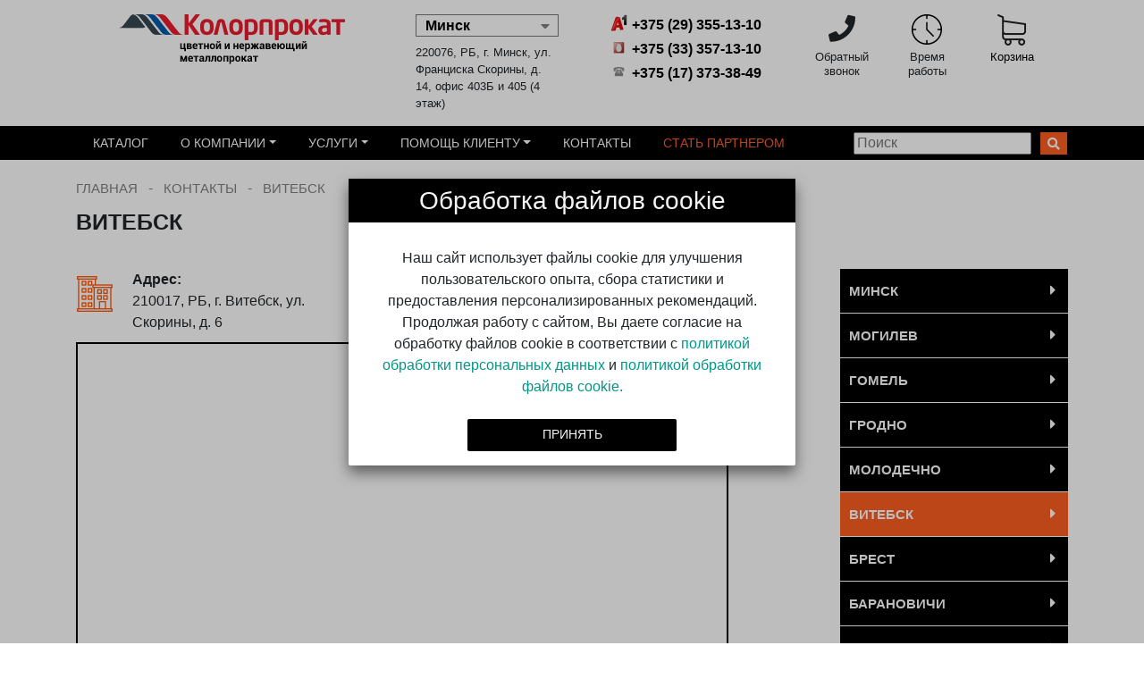

--- FILE ---
content_type: text/html; charset=utf-8
request_url: https://colormet.by/kontakty/vitebsk/
body_size: 13897
content:


<!DOCTYPE html>
<html lang="ru">
<head itemscope itemtype="http://schema.org/WPHeader">
    <meta charset="utf-8">
    <meta name="viewport" content="width=device-width, initial-scale=1, shrink-to-fit=no">
    <!--[if IE]>
    <script src="http://html5shiv.googlecode.com/svn/trunk/html5.js"></script>
    <![endif]-->
    <meta property="og:locale" content="ru-Ru">
    <meta property="og:type" content="main">
    <meta property="og:url" content="https://colormet.by">
    <meta property="og:site_name" content="Колорпрокат">
    <meta name="yandex-verification" content="444abeed08b3baf7"/>
    <meta name="google-site-verification" content="79T-jzm9V4ygiopmduzDfbf20ueoi26t8WEWujBUJGQ" />
    
    

    <title itemprop="name"> Контакты и контактная информация филиала Колорпрокат в Витебске</title>


<meta property="og:title" content="Контакты и контактная информация филиала Колорпрокат в Витебске">
<meta property="og:description" content="Контактная информация и месторасположение УП «Колорпрокат» в Витебске. Обратная связь по номеру ☎ +375 (212) 43-14-82.">
<meta name="keywords" itemprop="keywords" content="">
<meta name="description" itemprop="description" content="Контактная информация и месторасположение УП «Колорпрокат» в Витебске. Обратная связь по номеру ☎ +375 (212) 43-14-82.">


    
    <link rel="stylesheet" itemprop="cssSelector" href="/static/core/css/bootstrap-material-design.min.css">
    <link rel="stylesheet" itemprop="cssSelector" href="/static/core/js/swiper-master/package/css/swiper.min.css">
    <link rel="stylesheet" itemprop="cssSelector" href="/static/core/css/style.css">
    <link rel="stylesheet" itemprop="cssSelector" href="/static/core/css/media.css">
    

    <link rel="canonical" href="https://colormet.by/kontakty/vitebsk/">

    <link rel="shortcut icon" href="/static/core/images/favicon.svg" type="image/x-icon">
    <link rel="apple-touch-icon" sizes="76x76" href="/static/core/images/apple-touch-icon.png">
    <link rel="icon" type="image/png" sizes="32x32" href="/static/core/images/favicon-32x32.png">
    <link rel="icon" type="image/png" sizes="16x16" href="/static/core/images/favicon-16x16.png">

    
    <script src="https://api-maps.yandex.ru/2.1/?lang=ru_RU" type="text/javascript"></script>

    
    
    
    <script type="application/ld+json">
        {"itemListElement": [{"@type": "ListItem", "item": {"@id": "https://colormet.by/", "name": "\u0413\u043b\u0430\u0432\u043d\u0430\u044f"}, "position": 1}, {"@type": "ListItem", "item": {"@id": "https://colormet.by/kontakty/", "name": "\u041a\u043e\u043d\u0442\u0430\u043a\u0442\u044b"}, "position": 2}, {"@type": "ListItem", "item": {"@id": "H1", "name": "\u0412\u0438\u0442\u0435\u0431\u0441\u043a"}, "position": 3}], "@context": "http://schema.org", "@type": "BreadcrumbList"}
    </script>
    
    
    

    <script type="application/ld+json">
        {
            "@context": "https://schema.org",
            "@type": "Organization",
            "name": "ТПУП \"Колорпрокат\"",
            "legalName" : "Цветной и нержавеющий металлопрокат",
            "url": "https://colormet.by/",
            "logo": "https://colormet.by/static/core/images/logo.png",
            "address": {
                "@type": "PostalAddress",
                "streetAddress": "210017, РБ, г. Витебск, ул. Скорины, д. 6",
                "addressLocality": "Витебск",
                "addressCountry": "Беларусь"
            },
            "contactPoint": [
            {
                "@type": "ContactPoint",
                "telephone": "+375 (21) 223-55-85",
                "contactType": "Городской"
                },
            {
                "@type": "ContactPoint",
                "telephone": "+375 (44) 523-23-27",
                "contactType": "Velcom"
                }
            
        ]}
        }
    </script>

    <script type="application/ld+json">
        {
        "@context": "https://schema.org",
        "@type": "LocalBusiness",
        "name": "ТПУП \"Колорпрокат\"",
        "legalName" : "Цветной и нержавеющий металлопрокат",
        "url": "https://colormet.by/",
        "image": "https://colormet.by/static/core/images/logo.png",
        "openingHours":["Mo-Th 8:00-17:00", "Fr 8:00-15:45"],
        "address": {
            "@type": "PostalAddress",
            "streetAddress": "210017, РБ, г. Витебск, ул. Скорины, д. 6",
            "addressLocality": "Витебск",
            "addressCountry": "Беларусь"
        },
        
         "contactPoint": [
         
             {
               "@type": "ContactPoint",
               "telephone": "+375 (21) 223-55-85",
               "contactType": "Городской"
             },
         
             {
               "@type": "ContactPoint",
               "telephone": "+375 (44) 523-23-27",
               "contactType": "Velcom"
             }
         
        ],
        "telephone": "+375 (21) 223-55-85"
        
        }
    </script>


    <link rel="shortcut icon" href="/static/core/images/favicon.svg" type="image/x-icon">
    <script src='https://www.google.com/recaptcha/api.js'></script>
    <!-- Google Tag Manager -->
    <script>(function(w,d,s,l,i){w[l]=w[l]||[];w[l].push({'gtm.start':
    new Date().getTime(),event:'gtm.js'});var f=d.getElementsByTagName(s)[0],
    j=d.createElement(s),dl=l!='dataLayer'?'&l='+l:'';j.async=true;j.src=
    'https://www.googletagmanager.com/gtm.js?id='+i+dl;f.parentNode.insertBefore(j,f);
    })(window,document,'script','dataLayer','GTM-TBT7DT32');</script>
    <!-- End Google Tag Manager -->

</head>
<body>
<!-- Google Tag Manager (noscript) -->
<noscript><iframe src="https://www.googletagmanager.com/ns.html?id=GTM-TBT7DT32"
height="0" width="0" style="display:none;visibility:hidden"></iframe></noscript>
<!-- End Google Tag Manager (noscript) -->



<div class="header-block">
    
    <div class="container">
        <div class="row top-header mt-3 mb-3">
            <div class="col-12 col-sm-12 col-md-6 col-lg-4 place-logo">
                
                <a
                        
                            href="/"
                        
                            title="На главную"><img class="logo" alt="На главную" src="/static/core/images/logo.png"></a>
                
            </div>
            <div class="col-8 offset-2 offset-sm-2 col-sm-8 col-md-4 offset-md-1 col-lg-2 offset-lg-0">
                
<div class="select-region">
    <label>
        <select class="select-filial">
            

                <option
                        
                            data-slug="pinsk"
                            data-work-time="&lt;strong&gt;Время работы:&lt;/strong&gt;&lt;br /&gt;пн-чт 8:00&amp;nbsp;&amp;mdash; 17:00, пт 8:00&amp;nbsp;&amp;mdash; 15:45&lt;br /&gt;обед 12:00 - 12:45"
                            data-location="52.125828, 26.126826"
                            data-address="г. Пинск, ул. Иркутско-Пинской дивизии, 61"
                            data-phones="[{&quot;is_viber&quot;: false, &quot;operator&quot;: &quot;velcom&quot;, &quot;filial_id_id&quot;: 12, &quot;number&quot;: &quot;+375 (29) 603-31-69&quot;, &quot;id&quot;: 50, &quot;is_show&quot;: true}]"
                            data-email="OZavatskaya@colormet.by">
                    Пинск
                </option>
            

                <option
                        
                            data-slug="molodechno"
                            data-work-time="&lt;strong&gt;Время работы:&lt;/strong&gt;&lt;br /&gt;пн-чт 8:00&amp;nbsp;&amp;mdash; 17:00, пт 8:00&amp;nbsp;&amp;mdash; 15:45&lt;br /&gt;сб, вс&amp;nbsp;&amp;mdash; выходной"
                            data-location="54.312502, 26.807067"
                            data-address="222304, г. Молодечно, ул. Металлистов, 2В"
                            data-phones="[{&quot;is_viber&quot;: false, &quot;operator&quot;: &quot;velcom&quot;, &quot;filial_id_id&quot;: 13, &quot;number&quot;: &quot;+375 (44) 573-08-90&quot;, &quot;id&quot;: 51, &quot;is_show&quot;: true}]"
                            data-email="UPashkevich@colormet.by">
                    Молодечно
                </option>
            

                <option
                        
                            data-slug="mogilev"
                            data-work-time="&lt;strong&gt;Время работы:&lt;/strong&gt; &lt;br /&gt;пн-чт 8:00&amp;nbsp;&amp;mdash; 17:00, пт 8:00&amp;nbsp;&amp;mdash; 15:45"
                            data-location="53.871523,30.234883"
                            data-address="213134, РБ, Могилевская область, а.г. Буйничи, ул. Промысловая, д. 16, каб. 316 (3-й этаж)"
                            data-phones="[{&quot;is_viber&quot;: false, &quot;operator&quot;: &quot;velcom&quot;, &quot;filial_id_id&quot;: 7, &quot;number&quot;: &quot;+375 (44) 523-31-25&quot;, &quot;id&quot;: 24, &quot;is_show&quot;: true}, {&quot;is_viber&quot;: false, &quot;operator&quot;: &quot;city&quot;, &quot;filial_id_id&quot;: 7, &quot;number&quot;: &quot;+375 (22) 271-21-54&quot;, &quot;id&quot;: 23, &quot;is_show&quot;: true}]"
                            data-email="Mogilev@colormet.by">
                    Могилев
                </option>
            

                <option
                        
                            selected="selected"
                        
                            data-slug="minsk"
                            data-work-time="&lt;strong&gt;Время работы:&lt;/strong&gt;&lt;br /&gt;пн-чт 8:00&amp;nbsp;&amp;mdash; 17:00, пт 8:00&amp;nbsp;&amp;mdash; 15:45"
                            data-location="53.923053,27.670267"
                            data-address="220076, РБ, г. Минск, ул. Франциска Скорины, д. 14, офис 403Б и 405 (4 этаж)"
                            data-phones="[{&quot;is_viber&quot;: false, &quot;operator&quot;: &quot;velcom&quot;, &quot;filial_id_id&quot;: 8, &quot;number&quot;: &quot;+375 (29) 355-13-10&quot;, &quot;id&quot;: 41, &quot;is_show&quot;: true}, {&quot;is_viber&quot;: false, &quot;operator&quot;: &quot;mts&quot;, &quot;filial_id_id&quot;: 8, &quot;number&quot;: &quot;+375 (33) 357-13-10&quot;, &quot;id&quot;: 52, &quot;is_show&quot;: true}, {&quot;is_viber&quot;: false, &quot;operator&quot;: &quot;city&quot;, &quot;filial_id_id&quot;: 8, &quot;number&quot;: &quot;+375 (17) 373-38-49&quot;, &quot;id&quot;: 53, &quot;is_show&quot;: true}]"
                            data-email="Info@colormet.by">
                    Минск
                </option>
            

                <option
                        
                            data-slug="lida"
                            data-work-time="&lt;strong&gt;Время работы:&lt;/strong&gt; &lt;br /&gt;пн-чт 8:00&amp;nbsp;&amp;mdash; 17:00, пт 8:00&amp;nbsp;&amp;mdash; 15:45&lt;br /&gt;обед 12:00 - 12:45"
                            data-location="53.872109, 25.299604"
                            data-address="231300, г. Лида, ул. Дзержинского, 73"
                            data-phones="[{&quot;is_viber&quot;: false, &quot;operator&quot;: &quot;city&quot;, &quot;filial_id_id&quot;: 9, &quot;number&quot;: &quot;+375 (15) 461 10 34&quot;, &quot;id&quot;: 44, &quot;is_show&quot;: true}, {&quot;is_viber&quot;: false, &quot;operator&quot;: &quot;velcom&quot;, &quot;filial_id_id&quot;: 9, &quot;number&quot;: &quot;+375 (44) 573 08 90&quot;, &quot;id&quot;: 45, &quot;is_show&quot;: true}]"
                            data-email="UPashkevich@colormet.by">
                    Лида
                </option>
            

                <option
                        
                            data-slug="grodno"
                            data-work-time="&lt;strong&gt;Время работы:&lt;/strong&gt; &lt;br /&gt;пн-чт 8:00&amp;nbsp;&amp;mdash; 17:00, пт 8:00&amp;nbsp;&amp;mdash; 15:45"
                            data-location="53.646485, 23.794981"
                            data-address="230001, РБ, г. Гродно, ул. станция Лососно, д. 28"
                            data-phones="[{&quot;is_viber&quot;: false, &quot;operator&quot;: &quot;velcom&quot;, &quot;filial_id_id&quot;: 6, &quot;number&quot;: &quot;+375 (44) 523-23-11&quot;, &quot;id&quot;: 22, &quot;is_show&quot;: true}, {&quot;is_viber&quot;: false, &quot;operator&quot;: &quot;mts&quot;, &quot;filial_id_id&quot;: 6, &quot;number&quot;: &quot;+375 (29) 566-38-74&quot;, &quot;id&quot;: 43, &quot;is_show&quot;: true}, {&quot;is_viber&quot;: false, &quot;operator&quot;: &quot;city&quot;, &quot;filial_id_id&quot;: 6, &quot;number&quot;: &quot;+375 (15) 268-02-06&quot;, &quot;id&quot;: 21, &quot;is_show&quot;: true}]"
                            data-email="ILepesha@colormet.by">
                    Гродно
                </option>
            

                <option
                        
                            data-slug="gomel"
                            data-work-time="&lt;strong&gt;Время работы:&lt;/strong&gt; &lt;br /&gt;пн-чт 8:00&amp;nbsp;&amp;mdash; 17:00, пт 8:00&amp;nbsp;&amp;mdash; 15:45"
                            data-location="52.364483,31.027151"
                            data-address="246013, РБ, г. Гомель, ул. 1-я Техническая, д. 16А"
                            data-phones="[{&quot;is_viber&quot;: false, &quot;operator&quot;: &quot;city&quot;, &quot;filial_id_id&quot;: 5, &quot;number&quot;: &quot;+375 (23)  221-17-71&quot;, &quot;id&quot;: 19, &quot;is_show&quot;: true}, {&quot;is_viber&quot;: false, &quot;operator&quot;: &quot;velcom&quot;, &quot;filial_id_id&quot;: 5, &quot;number&quot;: &quot;+375 (44) 523-22-93&quot;, &quot;id&quot;: 20, &quot;is_show&quot;: true}]"
                            data-email="Gomel@colormet.by">
                    Гомель
                </option>
            

                <option
                        
                            data-slug="vitebsk"
                            data-work-time="&lt;strong&gt;Время работы:&lt;/strong&gt; &lt;br /&gt;пн-чт 8:00&amp;nbsp;&amp;mdash; 17:00, пт 8:00&amp;nbsp;&amp;mdash; 15:45"
                            data-location="55.214224,30.234337"
                            data-address="210017, РБ, г. Витебск, ул. Скорины, д. 6"
                            data-phones="[{&quot;is_viber&quot;: false, &quot;operator&quot;: &quot;city&quot;, &quot;filial_id_id&quot;: 4, &quot;number&quot;: &quot;+375 (21) 223-55-85&quot;, &quot;id&quot;: 16, &quot;is_show&quot;: true}, {&quot;is_viber&quot;: false, &quot;operator&quot;: &quot;velcom&quot;, &quot;filial_id_id&quot;: 4, &quot;number&quot;: &quot;+375 (44) 523-23-27&quot;, &quot;id&quot;: 18, &quot;is_show&quot;: true}]"
                            data-email="vitebsk@colormet.by">
                    Витебск
                </option>
            

                <option
                        
                            data-slug="brest"
                            data-work-time="&lt;strong&gt;Время работы:&lt;/strong&gt; &lt;br /&gt;пн-чт 8:00&amp;nbsp;&amp;mdash; 17:00, пт 8:00&amp;nbsp;&amp;mdash; 15:45"
                            data-location="52.114747, 23.701456"
                            data-address="224024, РБ, г. Брест, ул. Фортечная, д. 61/3"
                            data-phones="[{&quot;is_viber&quot;: false, &quot;operator&quot;: &quot;velcom&quot;, &quot;filial_id_id&quot;: 2, &quot;number&quot;: &quot;+375 (44) 523-23-19&quot;, &quot;id&quot;: 2, &quot;is_show&quot;: true}, {&quot;is_viber&quot;: false, &quot;operator&quot;: &quot;mts&quot;, &quot;filial_id_id&quot;: 2, &quot;number&quot;: &quot;+375 (29) 783-13-38&quot;, &quot;id&quot;: 29, &quot;is_show&quot;: true}, {&quot;is_viber&quot;: false, &quot;operator&quot;: &quot;city&quot;, &quot;filial_id_id&quot;: 2, &quot;number&quot;: &quot;+375 (16) 255-29-79&quot;, &quot;id&quot;: 1, &quot;is_show&quot;: true}]"
                            data-email="Brest@colormet.by">
                    Брест
                </option>
            

                <option
                        
                            data-slug="bobrujsk"
                            data-work-time="&lt;strong&gt;Время работы:&lt;/strong&gt;&lt;br /&gt;пн-чт 8:00&amp;nbsp;&amp;mdash; 17:00, пт 8:00&amp;nbsp;&amp;mdash; 15:45&lt;br /&gt;обед 12:00 - 12:45"
                            data-location="53.151322, 29.186578"
                            data-address="г. Бобруйск, ул. Гоголя, 166в, к. 218 (2 этаж)"
                            data-phones="[{&quot;is_viber&quot;: false, &quot;operator&quot;: &quot;velcom&quot;, &quot;filial_id_id&quot;: 11, &quot;number&quot;: &quot;+375 (44) 507-40-17&quot;, &quot;id&quot;: 48, &quot;is_show&quot;: true}]"
                            data-email="VSugako@colormet.by">
                    Бобруйск
                </option>
            

                <option
                        
                            data-slug="baranovichi"
                            data-work-time="&lt;strong&gt;Время работы:&lt;/strong&gt; &lt;br /&gt;пн-чт 8:00&amp;nbsp;&amp;mdash; 17:00, пт 8:00&amp;nbsp;&amp;mdash; 15:45"
                            data-location="53.11473,25.969648"
                            data-address="225413, РБ, г. Барановичи, ул. Брестская, д. 272"
                            data-phones="[{&quot;is_viber&quot;: false, &quot;operator&quot;: &quot;city&quot;, &quot;filial_id_id&quot;: 3, &quot;number&quot;: &quot;+375 (16) 364-82-41&quot;, &quot;id&quot;: 14, &quot;is_show&quot;: true}, {&quot;is_viber&quot;: false, &quot;operator&quot;: &quot;velcom&quot;, &quot;filial_id_id&quot;: 3, &quot;number&quot;: &quot;+375 (44) 523-31-45&quot;, &quot;id&quot;: 15, &quot;is_show&quot;: true}, {&quot;is_viber&quot;: false, &quot;operator&quot;: &quot;mts&quot;, &quot;filial_id_id&quot;: 3, &quot;number&quot;: &quot;+375 (29) 583-97-82&quot;, &quot;id&quot;: 26, &quot;is_show&quot;: true}]"
                            data-email="Baranovichi@colormet.by">
                    Барановичи
                </option>
            
        </select>
    </label>
</div>

                <div class="selected-filial-address">
                </div>
            </div>
            <div class="col-9 col-sm-4 offset-3 offset-sm-1 col-md-4 offset-md-2 col-lg-3 text-lg-center offset-lg-0 top-phones header-phone main-page-filial-phones d-sm-block text-sm-left">
            </div>
            <div class="col-1 col-md-2 col-lg-1 col-sm-2  d-none d-sm-block  header-icons" data-toggle="modal"
                 data-target="#back-call">
                <div class="header-icon-img"><i class="fas fa-phone"></i></div>
                <div class="header-icon-title">Обратный звонок</div>
            </div>
            <div class="col-1 col-md-2 col-lg-1 col-sm-2 d-none d-sm-block  header-icons" data-toggle="modal"
                 data-target="#work-time">
                <div class="header-icon-img"><img src="/static/core/images/time.png" alt="Время работы"></div>
                <div class="header-icon-title">Время работы</div>
            </div>
            
            
            
            
            <div class="col-1 col-md-2 col-lg-1 col-sm-2  d-none d-sm-block  header-icons">
                
                <a
                        
                            href="/cart/"
                        
                            class="cart-icon"
                >
                    <div class="header-icon-img"><img alt="Корзина" src="/static/core/images/basket.png"></div>
                    <div class="header-icon-title">Корзина</div>
                    
                        <div class="cart-counter d-none">0</div>
                    
                </a>
            </div>
        </div>
        
    </div>
</div>


<div class="main-menu bg-black">
    <nav itemscope itemtype="http://schema.org/SiteNavigationElement" class="navbar navbar-expand-lg navbar-dark bg-black container">
    <meta itemprop="name" content="Навигационное меню">
        
        <div class="d-inline-flex justify-content-between w-100-md p-2 p-lg-0">
            <button class="navbar-toggler" type="button" data-toggle="collapse" data-target="#navbarSupportedContent"
                aria-controls="navbarSupportedContent" aria-expanded="false" aria-label="Toggle navigation">
                <span class="navbar-toggler-icon"></span>
            </button>
            <div class="navbar-icon d-lg-none navbar-icon-none d-inline-flex justify-content-between text-white gap-4">
                <div class="header-icons" data-toggle="modal"
                 data-target="#back-call">
                    <div class="header-icon-img filter-white"><i class="fas fa-phone"></i></div>
                    <div class="header-icon-title">Обратный звонок</div>
                </div>
                <div class="header-icons" data-toggle="modal"
                     data-target="#work-time">
                    <div class="header-icon-img filter-white"><img alt="Время работы" src="/static/core/images/time.png"></div>
                    <div class="header-icon-title">Время работы</div>
                </div>
                <div class="header-icons">
                    
                    <a
                            
                                href="/cart/"
                            
                                class="cart-icon text-white cart-icon__menu"
                    >
                        <div class="header-icon-img filter-white"><img alt="Корзина" src="/static/core/images/basket.png"></div>
                        <div class="header-icon-title">Корзина</div>
                        
                            <div class="cart-counter cart-counter__bottom-left d-none">0</div>
                        
                    </a>
                </div>
            </div>
        </div>
        <div class="pb-4 pb-sm-0 pb-md-0 pb-lg-0 collapse navbar-collapse" id="navbarSupportedContent">
            <ul class="navbar-nav mr-auto w-100">
                
                    
                        <li class="nav-item main-menu-item active ">
                            <a class="nav-link"
                                    
                               href="/katalog/"
                                    
                               itemprop="url"
                            >
                                <span itemprop="name" >Каталог</span>
                            </a>
                        </li>
                    
                
                    
                        <li class="nav-item main-menu-item main-menu-dropdown dropdown ">
                            <a class="nav-link dropdown-toggle" id="main_menu_dropdown" role="button"
                               data-toggle="dropdown" aria-haspopup="true" aria-expanded="false"
                               href="/"><span itemprop="name">О компании</span></a>
                            <div class="dropdown-menu main-menu-dropdown-menu"
                                 aria-labelledby="main_menu_dropdown">
                                
                                    
                                        <a class="dropdown-item dropdown-item-sizing-fix"
                                           data-toggle="dropdown"
                                           aria-haspopup="true"
                                           aria-expanded="false"
                                                
                                           href="/o-nas/"
                                                
                                            itemprop="url"
                                        >
                                            <span itemprop="name">О нас</span>
                                        </a>
                                    
                                
                                    
                                        <a class="dropdown-item dropdown-item-sizing-fix"
                                           data-toggle="dropdown"
                                           aria-haspopup="true"
                                           aria-expanded="false"
                                                
                                           href="/feedback/"
                                                
                                            itemprop="url"
                                        >
                                            <span itemprop="name">Отзывы</span>
                                        </a>
                                    
                                
                            </div>
                        </li>
                    
                
                    
                        <li class="nav-item main-menu-item main-menu-dropdown dropdown ">
                            <a class="nav-link dropdown-toggle" id="main_menu_dropdown" role="button"
                               data-toggle="dropdown" aria-haspopup="true" aria-expanded="false"
                               href="/"><span itemprop="name">Услуги</span></a>
                            <div class="dropdown-menu main-menu-dropdown-menu"
                                 aria-labelledby="main_menu_dropdown">
                                
                                    
                                        <a class="dropdown-item dropdown-item-sizing-fix"
                                           data-toggle="dropdown"
                                           aria-haspopup="true"
                                           aria-expanded="false"
                                                
                                           href="/dostavka/"
                                                
                                            itemprop="url"
                                        >
                                            <span itemprop="name">Доставка</span>
                                        </a>
                                    
                                
                                    
                                        <a class="dropdown-item dropdown-item-sizing-fix"
                                           data-toggle="dropdown"
                                           aria-haspopup="true"
                                           aria-expanded="false"
                                                
                                           href="/nanesenie-zashitnoj-plenki/"
                                                
                                            itemprop="url"
                                        >
                                            <span itemprop="name">Нанесение защитной пленки</span>
                                        </a>
                                    
                                
                                    
                                        <a class="dropdown-item dropdown-item-sizing-fix"
                                           data-toggle="dropdown"
                                           aria-haspopup="true"
                                           aria-expanded="false"
                                                
                                           href="/porezka-metalla/"
                                                
                                            itemprop="url"
                                        >
                                            <span itemprop="name">Порезка металла</span>
                                        </a>
                                    
                                
                            </div>
                        </li>
                    
                
                    
                        <li class="nav-item main-menu-item main-menu-dropdown dropdown ">
                            <a class="nav-link dropdown-toggle" id="main_menu_dropdown" role="button"
                               data-toggle="dropdown" aria-haspopup="true" aria-expanded="false"
                               href="/"><span itemprop="name">Помощь клиенту</span></a>
                            <div class="dropdown-menu main-menu-dropdown-menu"
                                 aria-labelledby="main_menu_dropdown">
                                
                                    
                                        <a class="dropdown-item dropdown-item-sizing-fix"
                                           data-toggle="dropdown"
                                           aria-haspopup="true"
                                           aria-expanded="false"
                                                
                                           href="/vopros-otvet/"
                                                
                                            itemprop="url"
                                        >
                                            <span itemprop="name">Вопрос-ответ</span>
                                        </a>
                                    
                                
                                    
                                        <a class="dropdown-item dropdown-item-sizing-fix"
                                           data-toggle="dropdown"
                                           aria-haspopup="true"
                                           aria-expanded="false"
                                                
                                           href="/stati/"
                                                
                                            itemprop="url"
                                        >
                                            <span itemprop="name">Полезные статьи</span>
                                        </a>
                                    
                                
                                    
                                        <a class="dropdown-item dropdown-item-sizing-fix"
                                           data-toggle="dropdown"
                                           aria-haspopup="true"
                                           aria-expanded="false"
                                                
                                           href="/sposoby-oplaty/"
                                                
                                            itemprop="url"
                                        >
                                            <span itemprop="name">Способы оплаты</span>
                                        </a>
                                    
                                
                            </div>
                        </li>
                    
                
                    
                        <li class="nav-item main-menu-item active ">
                            <a class="nav-link" id="kontakty-menu-button"
                                    
                               href="/kontakty/"
                                    
                               itemprop="url"
                            >
                                <span itemprop="name" >Контакты</span>
                            </a>
                        </li>
                    
                
                    
                        <li class="nav-item main-menu-item active ">
                            <a class="nav-link"
                                    
                               href="/stat-partnerom/"
                                    
                               itemprop="url"
                            >
                                <span itemprop="name" style="color: #ff5e21" >Стать партнером</span>
                            </a>
                        </li>
                    
                
                <li class="back-call-nav-bar nav-item main-menu-item active d-none" data-toggle="modal"
                 data-target="#back-call">
                    <i class="fas fa-phone nav-bar-back-call-icon"></i>
                    <a class="nav-link nav-bar-back-call-text">Обратный звонок</a>
                </li>
            </ul>
            <div itemscope="" itemtype="http://schema.org/WebSite">
                <form action="/search/" itemprop="potentialAction" itemscope="" itemtype="http://schema.org/SearchAction" class="form-search d-inline-flex align-items-center" id="form-search">
                    <meta itemprop="target" content="/search/?search={query}">
                    <input class="search_input search-sizing-fix" name="search" placeholder="Поиск">
                    <input itemprop="query-input" type="hidden" name="query">
                    <button class="btn search_button search-sizing-fix" type="submit" name="s">
                        <i class="fas fa-search"></i>
                    </button>
                </form>
            </div>
        </div>
    </nav>
</div>

<div class="container breadcrumbs">
    <div class="row">
        <div class="col-12">
            <div class="top-offset-20"></div>
            
                
                    
                        
                            <a href="/" class="breadcrumbs-link">
                                <span class="breadcrumbs-text">Главная </span>
                            </a>
                        

                        
                            <span> &nbsp - &nbsp </span>
                        
                    
                
                    
                        
                            <span class="breadcrumbs-text">Контакты</span>
                            <span class="breadcrumbs-text"></span>
                        

                        
                            <span> &nbsp - &nbsp </span>
                        
                    
                
                    
                        
                            <span class="breadcrumbs-text">Витебск</span>
                            <span class="breadcrumbs-text"></span>
                        

                        
                    
                
            
        </div>
    </div>
</div>


<div class="block-content">
    

    
    <div class="container contacts">
        <div class="top-offset-10"></div>
        <div class="row">
            <div class="col-md-12">
                <h1 class="contact-title">Витебск</h1>
            </div>
        </div>
        <div class="top-offset-30"></div>
        <div class="row">
            
            <div class="col-md-8 col-sm-12">
                <div class="row">
    <div class="col-md-6">
        
            <div class="row">
                <div class="col-2 col-md-3 col-lg-2">
                    <img src="/static/core/images/office.png">
                </div>
                <div class="col-8 col-md-7 col-lg-8">
                    <div class="row">
                        <div class="col-md-12">
                            <b>
                                
                                    Адрес:
                                
                            </b>
                        </div>
                    </div>
                    <div class="row">
                        <div class="col-md-12">
                            210017, РБ, г. Витебск, ул. Скорины, д. 6
                        </div>
                    </div>

                </div>
            </div>
        
    </div>
    
</div>
<div class="top-offset-10"></div>

    <div class="row">
        <div class="col-md-12">
            <div id="contact-map"></div>
        </div>
    </div>

<div class="top-offset-10"></div>
<div class="row">
    <div class="col-md-6">
        <strong>Время работы:</strong> <br />пн-чт 8:00&nbsp;&mdash; 17:00, пт 8:00&nbsp;&mdash; 15:45
    </div>
    <div class="col-md-6">
        
            <div class="row">
                <div class="col-2 col-xl-1">
                    <i class="fas fa-phone phone-icon"></i>
                </div>
                <div class="col-10 col-xl-11  phone-text">
                    Телефоны:
                </div>
            </div>

            
                <div class="row">
                    <div class="col-md-12">
                        <a href="tel:+375 (21) 223-55-85"> <span class="filial_phone phones"
                                                                data-operator="city"
                                                                data-viber="False">+375 (21) 223-55-85</span></a>
                    </div>
                </div>
            
                <div class="row">
                    <div class="col-md-12">
                        <a href="tel:+375 (29) 581-37-00"> <span class="filial_phone phones"
                                                                data-operator="mts"
                                                                data-viber="False">+375 (29) 581-37-00</span></a>
                    </div>
                </div>
            
                <div class="row">
                    <div class="col-md-12">
                        <a href="tel:+375 (44) 523-23-27"> <span class="filial_phone phones"
                                                                data-operator="velcom"
                                                                data-viber="False">+375 (44) 523-23-27</span></a>
                    </div>
                </div>
            
        
        
            <div class="top-offset-5"></div>
            <div class="row">
                <div class="col-2 col-xl-1"><i class="far fa-envelope email-icon"></i></div>
                <div class="col-10 col-xl-11"><a href="mailto:vitebsk@colormet.by"
                                                 class="email_text">vitebsk@colormet.by </a>
                </div>
            </div>
        
        
    </div>
</div>
                
                    <div class="contacts-feedback" xmlns="http://www.w3.org/1999/html" style="margin:30px 0 30px 0">
    <div class="row justify-content-center">
        <div class="col-12 text-center">
            <div class="contacts-feedback-title">Общие сведения</div>
        </div>
        <div class="col-12" style="margin-top: 15px">
            <div><strong>Торгово-производственное унитарное предприятие "Колорпрокат"</strong></div>
<div>Юридический адрес: 220076 г. Минск, ул. Ф. Скорины, д. 14, ком. 403Б</div>
<div>УНП 193005264</div>
<div>ОКПО 501311965000</div>
        </div>
    </div>
</div>


                
                <div class="contacts-feedback" xmlns="http://www.w3.org/1999/html" style="margin:30px 0 30px 0">
    <div class="row justify-content-center">
        <form id="form-contacts-feedback"></form>
        <div class="col-12 text-center">
            <div class="contacts-feedback-title">Обратная связь</div>
        </div>
            <div class="col-10 col-md-8" style="margin-top: 15px">
                <span class="icon_required_field">*</span> - поля обязательные для заполнения
            </div>

            <div class="col-10 col-md-8">
                <div class="form-group bmd-form-group" style="padding-top: 2rem;">
                    <label for="feedback-name" class="bmd-label-static" style="font-size: 16px"><span class="icon_required_field">*</span><span style="color: black"> ФИО:</span></label>
                    <input name="name" class="form-control" id="feedback-name" form="form-contacts-feedback" required>
                </div>
            </div>

            <div class="col-10 col-md-8">
                <div class="form-group bmd-form-group" style="padding-top: 2rem;">
                    <label for="feedback-email" class="bmd-label-static" style="font-size: 16px"><span class="icon_required_field">*</span><span style="color: black"> Email:</span></label>
                    <input name="email" class="form-control" id="feedback-email" form="form-contacts-feedback" required>
                </div>
            </div>

            <div class="col-10 col-md-8">
                <div class="form-group bmd-form-group" style="padding-top: 2rem;">
                    <label for="feedback-phone" class="bmd-label-static" style="font-size: 16px"><span class="icon_required_field">*</span><span style="color: black"> Телефон:</span></label>
                    <input type="tel" name="phone" class="form-control" id="feedback-phone" form="form-contacts-feedback" required>
                </div>
            </div>

            <div class="col-10 col-md-8">
                <div class="form-group bmd-form-group" style="padding-top: 2rem;">
                    <label for="feedback-comment" class="bmd-label-static" style="font-size: 16px"><span class="icon_required_field">*</span><span style="color: black"> Сообщение:</span></label>
                    <textarea name="comment" class="form-control" id="feedback-comment" form="form-contacts-feedback" required></textarea>
                </div>
            </div>
            <div class="col-6">
                <button type="submit" class="btn feedback__button button-loader hide-loader" id="form-contacts-feedback-submit"
                        form="form-contacts-feedback">
                    Отправить
                </button>
            </div>
    </div>
</div>


            </div>
            <div class="col-md-3 offset-md-1">
                <div class="sidebar">
    <div class="table block_categories">
        
            <a
                    
                        class="category table-row"
                        href="/kontakty/minsk/"
                    
            >
                <div class="block_categories__name table-cell">Минск</div>
                <div class="block_categories__icon table-cell"><i class="fas fa-caret-right"></i></div>
            </a>
        
            <a
                    
                        class="category table-row"
                        href="/kontakty/mogilev/"
                    
            >
                <div class="block_categories__name table-cell">Могилев</div>
                <div class="block_categories__icon table-cell"><i class="fas fa-caret-right"></i></div>
            </a>
        
            <a
                    
                        class="category table-row"
                        href="/kontakty/gomel/"
                    
            >
                <div class="block_categories__name table-cell">Гомель</div>
                <div class="block_categories__icon table-cell"><i class="fas fa-caret-right"></i></div>
            </a>
        
            <a
                    
                        class="category table-row"
                        href="/kontakty/grodno/"
                    
            >
                <div class="block_categories__name table-cell">Гродно</div>
                <div class="block_categories__icon table-cell"><i class="fas fa-caret-right"></i></div>
            </a>
        
            <a
                    
                        class="category table-row"
                        href="/kontakty/molodechno/"
                    
            >
                <div class="block_categories__name table-cell">Молодечно</div>
                <div class="block_categories__icon table-cell"><i class="fas fa-caret-right"></i></div>
            </a>
        
            <a
                    
                        class="category active_category table-row"
                    
            >
                <div class="block_categories__name table-cell">Витебск</div>
                <div class="block_categories__icon table-cell"><i class="fas fa-caret-right"></i></div>
            </a>
        
            <a
                    
                        class="category table-row"
                        href="/kontakty/brest/"
                    
            >
                <div class="block_categories__name table-cell">Брест</div>
                <div class="block_categories__icon table-cell"><i class="fas fa-caret-right"></i></div>
            </a>
        
            <a
                    
                        class="category table-row"
                        href="/kontakty/baranovichi/"
                    
            >
                <div class="block_categories__name table-cell">Барановичи</div>
                <div class="block_categories__icon table-cell"><i class="fas fa-caret-right"></i></div>
            </a>
        
            <a
                    
                        class="category table-row"
                        href="/kontakty/lida/"
                    
            >
                <div class="block_categories__name table-cell">Лида</div>
                <div class="block_categories__icon table-cell"><i class="fas fa-caret-right"></i></div>
            </a>
        
            <a
                    
                        class="category table-row"
                        href="/kontakty/pinsk/"
                    
            >
                <div class="block_categories__name table-cell">Пинск</div>
                <div class="block_categories__icon table-cell"><i class="fas fa-caret-right"></i></div>
            </a>
        
            <a
                    
                        class="category table-row"
                        href="/kontakty/bobrujsk/"
                    
            >
                <div class="block_categories__name table-cell">Бобруйск</div>
                <div class="block_categories__icon table-cell"><i class="fas fa-caret-right"></i></div>
            </a>
        
    </div>
        <div class="card">
        <div class="card-header  text-light bg-black">
            <span class="card-title text-center d-flex align-items-center justify-content-center">Курсы валют</span>
        </div>
        <div class="card-body text-center">
            <iframe
                src="https://www.nbrb.by/publications/wmastersd.asp?lnkcolor=Maroon&bgcolor=e6e6dc&brdcolor=dcdccd"
                class="iframe nbrb"
                scrolling="no"
            >
            </iframe>
        </div>
    </div>
    <div class="top-offset-10"></div>

</div>
            </div>
        </div>
    </div>

</div>

<!-- Cookies modal -->
<div class="modal fade" id="cookieNotifierModal" tabindex="-1" role="dialog" aria-labelledby="cookieNotifierModalTitle" aria-hidden="true">
  <div class="modal-dialog modal-dialog-centered" role="document">
    <div class="modal-content">
        <div class="col-12 bg-black h3 text-center text-light p-2" id="cookieNotifierModalTitle">Обработка файлов cookie</div>
      <div class="modal-body text-center">
          Наш сайт использует файлы cookie для улучшения пользовательского опыта, сбора статистики и предоставления персонализированных рекомендаций. Продолжая работу с сайтом, Вы даете согласие на обработку файлов cookie в соответствии с <a target="_blank" rel="noopener noreferrer" href="https://colormet.by/media/files/2025/10/%D0%A1%D0%BE%D0%B3%D0%BB%D0%B0%D1%81%D0%B8%D0%B5_%D0%BF%D0%BE%D0%BB%D1%8C%D0%B7%D0%BE%D0%B2%D0%B0%D1%82%D0%B5%D0%BB%D1%8F_%D1%81%D0%B0%D0%B9%D1%82%D0%B0_%D0%9A%D0%9F.docx">политикой обработки персональных данных</a> и <a target="_blank" rel="noopener noreferrer" href="https://colormet.by/media/files/2025/10/%D0%9F%D0%BE%D0%BB%D0%B8%D1%82%D0%B8%D0%BA%D0%B0_%D0%B2_%D0%BE%D1%82%D0%BD%D0%BE%D1%88%D0%B5%D0%BD%D0%B8%D0%B8_%D0%BF%D0%BE%D0%BB%D1%8C%D0%B7%D0%BE%D0%B2%D0%B0%D1%82%D0%B5%D0%BB%D0%B5%D0%B9_%D1%81%D0%B0%D0%B9%D1%82%D0%B0_%D0%9A%D0%9F.docx">политикой обработки файлов cookie.</a>
      </div>
      <div class="modal-footer justify-content-center pb-3 pl-3 pt-0 pr-3">
        <button type="button" class="btn sale-product-button text-light bg-black w-50" data-dismiss="modal">Принять</button>
      </div>
    </div>
  </div>
</div>






<div class="top-offset-40"></div>
<footer itemscope itemtype="http://schema.org/WPFooter">
    <div
            
                class="block-footer"
            
    >
        
        <div class="container-fluid   bg-black text-light footer">
            <div class="top-offset-20"></div>
            <div class="container">
                <div class="row text-light text-center">
                    <div class="col-md-6 col-lg-3 mb-4">
                    <div class="col-9 offset-1 col-sm-12 offset-sm-0 mb-3 justify-content-center" style="display: flex">
                        
                            <img src="/static/core/images/white_logo.png" alt="Подвал логотип" style="max-width: 250px">
                        
                    </div>
                        <div class="row justify-content-center">
                            <div class="col-md-12 col-9 footer-phones">
                                <div class="col-12 p-0 mb-2">
                                    <div class="pl-md-3 pr-md-3">
<div class="select-region">
    <label>
        <select class="select-filial">
            

                <option
                        
                            data-slug="pinsk"
                            data-work-time="&lt;strong&gt;Время работы:&lt;/strong&gt;&lt;br /&gt;пн-чт 8:00&amp;nbsp;&amp;mdash; 17:00, пт 8:00&amp;nbsp;&amp;mdash; 15:45&lt;br /&gt;обед 12:00 - 12:45"
                            data-location="52.125828, 26.126826"
                            data-address="г. Пинск, ул. Иркутско-Пинской дивизии, 61"
                            data-phones="[{&quot;is_viber&quot;: false, &quot;operator&quot;: &quot;velcom&quot;, &quot;filial_id_id&quot;: 12, &quot;number&quot;: &quot;+375 (29) 603-31-69&quot;, &quot;id&quot;: 50, &quot;is_show&quot;: true}]"
                            data-email="OZavatskaya@colormet.by">
                    Пинск
                </option>
            

                <option
                        
                            data-slug="molodechno"
                            data-work-time="&lt;strong&gt;Время работы:&lt;/strong&gt;&lt;br /&gt;пн-чт 8:00&amp;nbsp;&amp;mdash; 17:00, пт 8:00&amp;nbsp;&amp;mdash; 15:45&lt;br /&gt;сб, вс&amp;nbsp;&amp;mdash; выходной"
                            data-location="54.312502, 26.807067"
                            data-address="222304, г. Молодечно, ул. Металлистов, 2В"
                            data-phones="[{&quot;is_viber&quot;: false, &quot;operator&quot;: &quot;velcom&quot;, &quot;filial_id_id&quot;: 13, &quot;number&quot;: &quot;+375 (44) 573-08-90&quot;, &quot;id&quot;: 51, &quot;is_show&quot;: true}]"
                            data-email="UPashkevich@colormet.by">
                    Молодечно
                </option>
            

                <option
                        
                            data-slug="mogilev"
                            data-work-time="&lt;strong&gt;Время работы:&lt;/strong&gt; &lt;br /&gt;пн-чт 8:00&amp;nbsp;&amp;mdash; 17:00, пт 8:00&amp;nbsp;&amp;mdash; 15:45"
                            data-location="53.871523,30.234883"
                            data-address="213134, РБ, Могилевская область, а.г. Буйничи, ул. Промысловая, д. 16, каб. 316 (3-й этаж)"
                            data-phones="[{&quot;is_viber&quot;: false, &quot;operator&quot;: &quot;velcom&quot;, &quot;filial_id_id&quot;: 7, &quot;number&quot;: &quot;+375 (44) 523-31-25&quot;, &quot;id&quot;: 24, &quot;is_show&quot;: true}, {&quot;is_viber&quot;: false, &quot;operator&quot;: &quot;city&quot;, &quot;filial_id_id&quot;: 7, &quot;number&quot;: &quot;+375 (22) 271-21-54&quot;, &quot;id&quot;: 23, &quot;is_show&quot;: true}]"
                            data-email="Mogilev@colormet.by">
                    Могилев
                </option>
            

                <option
                        
                            selected="selected"
                        
                            data-slug="minsk"
                            data-work-time="&lt;strong&gt;Время работы:&lt;/strong&gt;&lt;br /&gt;пн-чт 8:00&amp;nbsp;&amp;mdash; 17:00, пт 8:00&amp;nbsp;&amp;mdash; 15:45"
                            data-location="53.923053,27.670267"
                            data-address="220076, РБ, г. Минск, ул. Франциска Скорины, д. 14, офис 403Б и 405 (4 этаж)"
                            data-phones="[{&quot;is_viber&quot;: false, &quot;operator&quot;: &quot;velcom&quot;, &quot;filial_id_id&quot;: 8, &quot;number&quot;: &quot;+375 (29) 355-13-10&quot;, &quot;id&quot;: 41, &quot;is_show&quot;: true}, {&quot;is_viber&quot;: false, &quot;operator&quot;: &quot;mts&quot;, &quot;filial_id_id&quot;: 8, &quot;number&quot;: &quot;+375 (33) 357-13-10&quot;, &quot;id&quot;: 52, &quot;is_show&quot;: true}, {&quot;is_viber&quot;: false, &quot;operator&quot;: &quot;city&quot;, &quot;filial_id_id&quot;: 8, &quot;number&quot;: &quot;+375 (17) 373-38-49&quot;, &quot;id&quot;: 53, &quot;is_show&quot;: true}]"
                            data-email="Info@colormet.by">
                    Минск
                </option>
            

                <option
                        
                            data-slug="lida"
                            data-work-time="&lt;strong&gt;Время работы:&lt;/strong&gt; &lt;br /&gt;пн-чт 8:00&amp;nbsp;&amp;mdash; 17:00, пт 8:00&amp;nbsp;&amp;mdash; 15:45&lt;br /&gt;обед 12:00 - 12:45"
                            data-location="53.872109, 25.299604"
                            data-address="231300, г. Лида, ул. Дзержинского, 73"
                            data-phones="[{&quot;is_viber&quot;: false, &quot;operator&quot;: &quot;city&quot;, &quot;filial_id_id&quot;: 9, &quot;number&quot;: &quot;+375 (15) 461 10 34&quot;, &quot;id&quot;: 44, &quot;is_show&quot;: true}, {&quot;is_viber&quot;: false, &quot;operator&quot;: &quot;velcom&quot;, &quot;filial_id_id&quot;: 9, &quot;number&quot;: &quot;+375 (44) 573 08 90&quot;, &quot;id&quot;: 45, &quot;is_show&quot;: true}]"
                            data-email="UPashkevich@colormet.by">
                    Лида
                </option>
            

                <option
                        
                            data-slug="grodno"
                            data-work-time="&lt;strong&gt;Время работы:&lt;/strong&gt; &lt;br /&gt;пн-чт 8:00&amp;nbsp;&amp;mdash; 17:00, пт 8:00&amp;nbsp;&amp;mdash; 15:45"
                            data-location="53.646485, 23.794981"
                            data-address="230001, РБ, г. Гродно, ул. станция Лососно, д. 28"
                            data-phones="[{&quot;is_viber&quot;: false, &quot;operator&quot;: &quot;velcom&quot;, &quot;filial_id_id&quot;: 6, &quot;number&quot;: &quot;+375 (44) 523-23-11&quot;, &quot;id&quot;: 22, &quot;is_show&quot;: true}, {&quot;is_viber&quot;: false, &quot;operator&quot;: &quot;mts&quot;, &quot;filial_id_id&quot;: 6, &quot;number&quot;: &quot;+375 (29) 566-38-74&quot;, &quot;id&quot;: 43, &quot;is_show&quot;: true}, {&quot;is_viber&quot;: false, &quot;operator&quot;: &quot;city&quot;, &quot;filial_id_id&quot;: 6, &quot;number&quot;: &quot;+375 (15) 268-02-06&quot;, &quot;id&quot;: 21, &quot;is_show&quot;: true}]"
                            data-email="ILepesha@colormet.by">
                    Гродно
                </option>
            

                <option
                        
                            data-slug="gomel"
                            data-work-time="&lt;strong&gt;Время работы:&lt;/strong&gt; &lt;br /&gt;пн-чт 8:00&amp;nbsp;&amp;mdash; 17:00, пт 8:00&amp;nbsp;&amp;mdash; 15:45"
                            data-location="52.364483,31.027151"
                            data-address="246013, РБ, г. Гомель, ул. 1-я Техническая, д. 16А"
                            data-phones="[{&quot;is_viber&quot;: false, &quot;operator&quot;: &quot;city&quot;, &quot;filial_id_id&quot;: 5, &quot;number&quot;: &quot;+375 (23)  221-17-71&quot;, &quot;id&quot;: 19, &quot;is_show&quot;: true}, {&quot;is_viber&quot;: false, &quot;operator&quot;: &quot;velcom&quot;, &quot;filial_id_id&quot;: 5, &quot;number&quot;: &quot;+375 (44) 523-22-93&quot;, &quot;id&quot;: 20, &quot;is_show&quot;: true}]"
                            data-email="Gomel@colormet.by">
                    Гомель
                </option>
            

                <option
                        
                            data-slug="vitebsk"
                            data-work-time="&lt;strong&gt;Время работы:&lt;/strong&gt; &lt;br /&gt;пн-чт 8:00&amp;nbsp;&amp;mdash; 17:00, пт 8:00&amp;nbsp;&amp;mdash; 15:45"
                            data-location="55.214224,30.234337"
                            data-address="210017, РБ, г. Витебск, ул. Скорины, д. 6"
                            data-phones="[{&quot;is_viber&quot;: false, &quot;operator&quot;: &quot;city&quot;, &quot;filial_id_id&quot;: 4, &quot;number&quot;: &quot;+375 (21) 223-55-85&quot;, &quot;id&quot;: 16, &quot;is_show&quot;: true}, {&quot;is_viber&quot;: false, &quot;operator&quot;: &quot;velcom&quot;, &quot;filial_id_id&quot;: 4, &quot;number&quot;: &quot;+375 (44) 523-23-27&quot;, &quot;id&quot;: 18, &quot;is_show&quot;: true}]"
                            data-email="vitebsk@colormet.by">
                    Витебск
                </option>
            

                <option
                        
                            data-slug="brest"
                            data-work-time="&lt;strong&gt;Время работы:&lt;/strong&gt; &lt;br /&gt;пн-чт 8:00&amp;nbsp;&amp;mdash; 17:00, пт 8:00&amp;nbsp;&amp;mdash; 15:45"
                            data-location="52.114747, 23.701456"
                            data-address="224024, РБ, г. Брест, ул. Фортечная, д. 61/3"
                            data-phones="[{&quot;is_viber&quot;: false, &quot;operator&quot;: &quot;velcom&quot;, &quot;filial_id_id&quot;: 2, &quot;number&quot;: &quot;+375 (44) 523-23-19&quot;, &quot;id&quot;: 2, &quot;is_show&quot;: true}, {&quot;is_viber&quot;: false, &quot;operator&quot;: &quot;mts&quot;, &quot;filial_id_id&quot;: 2, &quot;number&quot;: &quot;+375 (29) 783-13-38&quot;, &quot;id&quot;: 29, &quot;is_show&quot;: true}, {&quot;is_viber&quot;: false, &quot;operator&quot;: &quot;city&quot;, &quot;filial_id_id&quot;: 2, &quot;number&quot;: &quot;+375 (16) 255-29-79&quot;, &quot;id&quot;: 1, &quot;is_show&quot;: true}]"
                            data-email="Brest@colormet.by">
                    Брест
                </option>
            

                <option
                        
                            data-slug="bobrujsk"
                            data-work-time="&lt;strong&gt;Время работы:&lt;/strong&gt;&lt;br /&gt;пн-чт 8:00&amp;nbsp;&amp;mdash; 17:00, пт 8:00&amp;nbsp;&amp;mdash; 15:45&lt;br /&gt;обед 12:00 - 12:45"
                            data-location="53.151322, 29.186578"
                            data-address="г. Бобруйск, ул. Гоголя, 166в, к. 218 (2 этаж)"
                            data-phones="[{&quot;is_viber&quot;: false, &quot;operator&quot;: &quot;velcom&quot;, &quot;filial_id_id&quot;: 11, &quot;number&quot;: &quot;+375 (44) 507-40-17&quot;, &quot;id&quot;: 48, &quot;is_show&quot;: true}]"
                            data-email="VSugako@colormet.by">
                    Бобруйск
                </option>
            

                <option
                        
                            data-slug="baranovichi"
                            data-work-time="&lt;strong&gt;Время работы:&lt;/strong&gt; &lt;br /&gt;пн-чт 8:00&amp;nbsp;&amp;mdash; 17:00, пт 8:00&amp;nbsp;&amp;mdash; 15:45"
                            data-location="53.11473,25.969648"
                            data-address="225413, РБ, г. Барановичи, ул. Брестская, д. 272"
                            data-phones="[{&quot;is_viber&quot;: false, &quot;operator&quot;: &quot;city&quot;, &quot;filial_id_id&quot;: 3, &quot;number&quot;: &quot;+375 (16) 364-82-41&quot;, &quot;id&quot;: 14, &quot;is_show&quot;: true}, {&quot;is_viber&quot;: false, &quot;operator&quot;: &quot;velcom&quot;, &quot;filial_id_id&quot;: 3, &quot;number&quot;: &quot;+375 (44) 523-31-45&quot;, &quot;id&quot;: 15, &quot;is_show&quot;: true}, {&quot;is_viber&quot;: false, &quot;operator&quot;: &quot;mts&quot;, &quot;filial_id_id&quot;: 3, &quot;number&quot;: &quot;+375 (29) 583-97-82&quot;, &quot;id&quot;: 26, &quot;is_show&quot;: true}]"
                            data-email="Baranovichi@colormet.by">
                    Барановичи
                </option>
            
        </select>
    </label>
</div>
</div>
                                </div>
                                <div class="main-page-filial-phones"></div>
                                <div class="mb-2">
                                    <i class="fas fa-envelope mr-1"></i>
                                    <a class="filial-email" style="color: white"></a>
                                </div>
                                <div class="col-12" data-toggle="modal"
                                 data-target="#back-call">
                                    <div class="footer_link" style="cursor: pointer">Обратный звонок</div>
                                </div>
                                <div class="col-12" data-toggle="modal"
                                     data-target="#work-time">
                                    <div class="footer_link" style="cursor: pointer">Время работы</div>
                                </div>
                            </div>
                        </div>
                    </div>
                    <div class="col-md-3 offset-md-1 text-md-left text-sm-center">
                        
                            <div class="row">
                                <div class="col-md-12">
                                    <a
                                            
                                                href="/vopros-otvet/"
                                            

                                                class="footer_link"
                                    >
                                        Вопрос-ответ
                                    </a>
                                </div>
                            </div>
                        
                            <div class="row">
                                <div class="col-md-12">
                                    <a
                                            
                                                href="/nanesenie-zashitnoj-plenki/"
                                            

                                                class="footer_link"
                                    >
                                        Нанесение защитной пленки
                                    </a>
                                </div>
                            </div>
                        
                            <div class="row">
                                <div class="col-md-12">
                                    <a
                                            
                                                href="/porezka-metalla/"
                                            

                                                class="footer_link"
                                    >
                                        Порезка металла
                                    </a>
                                </div>
                            </div>
                        
                            <div class="row">
                                <div class="col-md-12">
                                    <a
                                            
                                                href="/katalog/"
                                            

                                                class="footer_link"
                                    >
                                        Каталог
                                    </a>
                                </div>
                            </div>
                        
                            <div class="row">
                                <div class="col-md-12">
                                    <a
                                            
                                                href="/dostavka/"
                                            

                                                class="footer_link"
                                    >
                                        Доставка
                                    </a>
                                </div>
                            </div>
                        
                            <div class="row">
                                <div class="col-md-12">
                                    <a
                                            
                                                href="/feedback/"
                                            

                                                class="footer_link"
                                    >
                                        Отзывы
                                    </a>
                                </div>
                            </div>
                        
                            <div class="row">
                                <div class="col-md-12">
                                    <a
                                            
                                                href="/o-nas/"
                                            

                                                class="footer_link"
                                    >
                                        О нас
                                    </a>
                                </div>
                            </div>
                        
                            <div class="row">
                                <div class="col-md-12">
                                    <a
                                            
                                                href="/uslugi/"
                                            

                                                class="footer_link"
                                    >
                                        Услуги
                                    </a>
                                </div>
                            </div>
                        
                            <div class="row">
                                <div class="col-md-12">
                                    <a
                                            
                                                href="/kontakty/"
                                            

                                                class="footer_link"
                                    >
                                        Контакты
                                    </a>
                                </div>
                            </div>
                        
                            <div class="row">
                                <div class="col-md-12">
                                    <a
                                            
                                                href="/stat-partnerom/"
                                            

                                                class="footer_link"
                                    >
                                        Стать партнером
                                    </a>
                                </div>
                            </div>
                        
                        <div class="top-offset-20"></div>
                    </div>
                    <div class="col-md-3 offset-md-2">
                        <form class="form-subscribe"></form>
                        <div class="row">
                            <div class="col-9">
                                
                            </div>
                            <div class="col-3">
                                
                                
                                
                            </div>
                            <div class="top-offset-20"></div>
                        </div>
                    </div>
                </div>
            </div>
            <div class="top-offset-10"></div>
            <div class="row">
                <meta itemprop="copyrightYear" content="2025">
                <meta itemprop="copyrightHolder" content='Торгово-производственное унитарное предприятие "Колорпрокат"'>
                <div class="col-8 offset-2">
                    <div style="text-align: center;">&copy; 2026<strong><strong>&nbsp;</strong>Торгово-производственное унитарное предприятие "Колорпрокат"</strong></div>
<div style="text-align: center;">220076 г. Минск, ул. Ф. Скорины, д. 14, ком. 403Б</div>
<div style="text-align: center;">УНП 193005264</div>
<div style="text-align: center;">ОКПО 501311965000</div>
                </div>
            </div>
            <div class="top-offset-20"></div>
        </div>
    </div>
</footer>





<div class="modal" tabindex="-1" role="dialog" id="work-time">
    <div class="modal-dialog" role="document">
        <div class="modal-content">
            <div class="modal-header">
                <img src="/static/core/images/time.png" alt="Время работы">
                <div class="modal-title modal-work-time-title">Время работы <span class="modal-work-time-filial-name"> </span></div>
                <button type="button" class="close" data-dismiss="modal" aria-label="Close">
                    <span aria-hidden="true">&times;</span>
                </button>
            </div>
            <div class="modal-body">
                <div class="work-time"></div>
                <div class="text-center"></div>
            </div>
        </div>
    </div>
</div>
<div class="modal" tabindex="-1" role="dialog" id="back-call" data-backdrop="static">
    <div class="modal-dialog" role="document">
        <div class="modal-content">
            <div class="modal-header align-items-center">
                <i class="fas fa-phone modal-back-call-icon"></i>
                <div class="modal-title modal-back-call-title">Обратный звонок</div>
                <button type="button" class="close" data-dismiss="modal" aria-label="Close">
                    <span aria-hidden="true">&times;</span>
                </button>
            </div>
            <div class="modal-body">
                <div class="row justify-content-center">
                    <form id="form-back-call"></form>
                    <div class="col-12">
                        <div class="form-group bmd-form-group" style="padding-top: 2rem;">
                            <label for="region" class="bmd-label-static" style="font-size: 16px"><span style="color: black">Выберите регион:</span></label>
                            <select class="form-control" form="form-back-call" id="region" name="region" required>
                                <option disabled selected value>Не выбран</option>
                                
                                    <option value="12">
                                        Пинск
                                    </option>
                                
                                    <option value="13">
                                        Молодечно
                                    </option>
                                
                                    <option value="7">
                                        Могилев
                                    </option>
                                
                                    <option value="8">
                                        Минск
                                    </option>
                                
                                    <option value="9">
                                        Лида
                                    </option>
                                
                                    <option value="6">
                                        Гродно
                                    </option>
                                
                                    <option value="5">
                                        Гомель
                                    </option>
                                
                                    <option value="4">
                                        Витебск
                                    </option>
                                
                                    <option value="2">
                                        Брест
                                    </option>
                                
                                    <option value="11">
                                        Бобруйск
                                    </option>
                                
                                    <option value="3">
                                        Барановичи
                                    </option>
                                
                            </select>
                        </div>
                    </div>
                    <div class="col-12">
                        <div class="form-group bmd-form-group" style="padding-top: 2rem;">
                            <label for="fio" class="bmd-label-static" style="font-size: 16px"><span style="color: black">ФИО:</span></label>
                            <input name="fio" class="form-control" id="fio" form="form-back-call" required>
                        </div>
                    </div>
                    <div class="col-12">
                        <div class="form-group bmd-form-group" style="padding-top: 2rem;">
                            <label for="phone" class="bmd-label-static" style="font-size: 16px"><span style="color: black">Телефон:</span></label>
                            <input type="tel" name="phone" class="form-control" id="phone" form="form-back-call" required>
                        </div>
                    </div>
                    <div class="col-12">
                        <div class="form-group bmd-form-group" style="padding-top: 2rem;">
                            <label for="comment" class="bmd-label-static" style="font-size: 16px"><span style="color: black">Сообщение:</span></label>
                            <textarea name="comment" class="form-control" id="comment" form="form-back-call"></textarea>
                        </div>
                    </div>
                    <div class="col-6">
                        <button type="submit" class="btn back-call__button" form="form-back-call">
                            Отправить
                        </button>
                    </div>
                </div>
            </div>
        </div>
    </div>
</div>


<input type="hidden" name="csrfmiddlewaretoken" value="S4TyKDBV5IqWHmifC7er9IkcF6fnCwNdfQVyDlxPutx0Il84qH7Qh9Fu3eZbDlnJ">

<script src="/static/core/js/jquery.min.js"></script>
<script src="https://cdnjs.cloudflare.com/ajax/libs/popper.js/1.12.9/umd/popper.min.js"
        integrity="sha384-ApNbgh9B+Y1QKtv3Rn7W3mgPxhU9K/ScQsAP7hUibX39j7fakFPskvXusvfa0b4Q"
        crossorigin="anonymous"></script>
<script src="https://unpkg.com/bootstrap-material-design@4.1.1/dist/js/bootstrap-material-design.js"
        integrity="sha384-CauSuKpEqAFajSpkdjv3z9t8E7RlpJ1UP0lKM/+NdtSarroVKu069AlsRPKkFBz9"
        crossorigin="anonymous"></script>
<script src="/static/core/js/maskedinput.js"></script>
<script>$(document).ready(function () {
    $('body').bootstrapMaterialDesign();
});</script>
<script defer src="/static/core/js/swiper-master/package/js/swiper.min.js"></script>
<script defer src="/static/core/js/index.js"></script>
<script defer src="/static/core/fontawesome-free-5.4.1-web/js/fontawesome.min.js"></script>
<script defer src="/static/core/js/detect.min.js"></script>
<script defer src="/static/core/js/jquery.mask.min.js"></script>
<script src="/static/core/js/custom/inputs_masks.js"></script>







    <script>
        var loc = [55.214224,30.234337],
            loc_stock = [],
            address = "210017, РБ, г. Витебск, ул. Скорины, д. 6",
            address_stock = "";
    </script>

<div id="alert-window" class="alert" role="alert"></div>
<i class="fas fa-arrow-circle-up" id="button-up"></i>
<!-- Yandex.Metrika counter -->
<script>
    (function (m, e, t, r, i, k, a) {
        m[i] = m[i] || function () {
            (m[i].a = m[i].a || []).push(arguments)
        };
        m[i].l = 1 * new Date();
        k = e.createElement(t), a = e.getElementsByTagName(t)[0], k.async = 1, k.src = r, a.parentNode.insertBefore(k, a)
    })
    (window, document, "script", "https://mc.yandex.ru/metrika/tag.js", "ym");

    ym(25750952, "init", {
        clickmap: true,
        trackLinks: true,
        accurateTrackBounce: true,
        webvisor: true
    });
</script>
<noscript>
    <div><img src="https://mc.yandex.ru/watch/25750952" style="position:absolute; left:-9999px;" alt=""/></div>
</noscript>
<!-- /Yandex.Metrika counter -->
<script async src="//app.call-tracking.by/scripts/phones.js?99e14e2e-9d28-4ee1-879b-3b8c1eea337d"></script>

</body>
</html>

--- FILE ---
content_type: text/css
request_url: https://colormet.by/static/core/css/style.css
body_size: 20414
content:
/*!
 * Font Awesome Free 5.4.1 by @fontawesome - https://fontawesome.com
 * License - https://fontawesome.com/license/free (Icons: CC BY 4.0, Fonts: SIL OFL 1.1, Code: MIT License)
 */
@-webkit-keyframes fa-spin {
    0% {
        -webkit-transform: rotate(0);
        transform: rotate(0)
    }
    to {
        -webkit-transform: rotate(360deg);
        transform: rotate(360deg)
    }
}

@keyframes fa-spin {
    0% {
        -webkit-transform: rotate(0);
        transform: rotate(0)
    }
    to {
        -webkit-transform: rotate(360deg);
        transform: rotate(360deg)
    }
}

.fa, .fab, .fal, .far, .fas {
    -moz-osx-font-smoothing: grayscale;
    -webkit-font-smoothing: antialiased;
    display: inline-block;
    font-style: normal;
    font-variant: normal;
    text-rendering: auto;
    line-height: 1
}

.fa-lg {
    font-size: 1.33333333em;
    line-height: .75em;
    vertical-align: -.0667em
}

.fa-xs {
    font-size: .75em
}

.fa-sm {
    font-size: .875em
}

.fa-1x {
    font-size: 1em
}

.fa-2x {
    font-size: 2em
}

.fa-3x {
    font-size: 3em
}

.fa-4x {
    font-size: 4em
}

.fa-5x {
    font-size: 5em
}

.fa-6x {
    font-size: 6em
}

.fa-7x {
    font-size: 7em
}

.fa-8x {
    font-size: 8em
}

.fa-9x {
    font-size: 9em
}

.fa-10x {
    font-size: 10em
}

.fa-fw {
    text-align: center;
    width: 1.25em
}

.fa-ul {
    list-style-type: none;
    margin-left: 2.5em;
    padding-left: 0
}

.fa-ul > li {
    position: relative
}

.fa-li {
    left: -2em;
    position: absolute;
    text-align: center;
    width: 2em;
    line-height: inherit
}

.fa-border {
    border-radius: .1em;
    border: solid .08em #eee;
    padding: .2em .25em .15em
}

.fa-pull-left {
    float: left
}

.fa-pull-right {
    float: right
}

.fa.fa-pull-left, .fab.fa-pull-left, .fal.fa-pull-left, .far.fa-pull-left, .fas.fa-pull-left {
    margin-right: .3em
}

.fa.fa-pull-right, .fab.fa-pull-right, .fal.fa-pull-right, .far.fa-pull-right, .fas.fa-pull-right {
    margin-left: .3em
}

.fa-spin {
    -webkit-animation: fa-spin 2s infinite linear;
    animation: fa-spin 2s infinite linear
}

.fa-pulse {
    -webkit-animation: fa-spin 1s infinite steps(8);
    animation: fa-spin 1s infinite steps(8)
}

.fa-rotate-90 {
    -ms-filter: "progid:DXImageTransform.Microsoft.BasicImage(rotation=1)";
    -webkit-transform: rotate(90deg);
    transform: rotate(90deg)
}

.fa-rotate-180 {
    -ms-filter: "progid:DXImageTransform.Microsoft.BasicImage(rotation=2)";
    -webkit-transform: rotate(180deg);
    transform: rotate(180deg)
}

.fa-rotate-270 {
    -ms-filter: "progid:DXImageTransform.Microsoft.BasicImage(rotation=3)";
    -webkit-transform: rotate(270deg);
    transform: rotate(270deg)
}

.fa-flip-horizontal {
    -ms-filter: "progid:DXImageTransform.Microsoft.BasicImage(rotation=0, mirror=1)";
    -webkit-transform: scale(-1, 1);
    transform: scale(-1, 1)
}

.fa-flip-horizontal.fa-flip-vertical, .fa-flip-vertical {
    -ms-filter: "progid:DXImageTransform.Microsoft.BasicImage(rotation=2, mirror=1)";
    -webkit-transform: scale(1, -1);
    transform: scale(1, -1)
}

.fa-flip-horizontal.fa-flip-vertical {
    -webkit-transform: scale(-1, -1);
    transform: scale(-1, -1)
}

:root .fa-flip-horizontal, :root .fa-flip-vertical, :root .fa-rotate-180, :root .fa-rotate-270, :root .fa-rotate-90 {
    -webkit-filter: none;
    filter: none
}

.fa-stack {
    display: inline-block;
    height: 2em;
    line-height: 2em;
    position: relative;
    vertical-align: middle;
    width: 2em
}

.fa-stack-1x, .fa-stack-2x {
    left: 0;
    position: absolute;
    text-align: center;
    width: 100%
}

.fa-stack-1x {
    line-height: inherit
}

.fa-stack-2x {
    font-size: 2em
}

.fa-inverse {
    color: #fff
}

.fa-500px:before {
    content: "\f26e"
}

.fa-accessible-icon:before {
    content: "\f368"
}

.fa-accusoft:before {
    content: "\f369"
}

.fa-acquisitions-incorporated:before {
    content: "\f6af"
}

.fa-ad:before {
    content: "\f641"
}

.fa-address-book:before {
    content: "\f2b9"
}

.fa-address-card:before {
    content: "\f2bb"
}

.fa-adjust:before {
    content: "\f042"
}

.fa-adn:before {
    content: "\f170"
}

.fa-adversal:before {
    content: "\f36a"
}

.fa-affiliatetheme:before {
    content: "\f36b"
}

.fa-air-freshener:before {
    content: "\f5d0"
}

.fa-algolia:before {
    content: "\f36c"
}

.fa-align-center:before {
    content: "\f037"
}

.fa-align-justify:before {
    content: "\f039"
}

.fa-align-left:before {
    content: "\f036"
}

.fa-align-right:before {
    content: "\f038"
}

.fa-alipay:before {
    content: "\f642"
}

.fa-allergies:before {
    content: "\f461"
}

.fa-amazon:before {
    content: "\f270"
}

.fa-amazon-pay:before {
    content: "\f42c"
}

.fa-ambulance:before {
    content: "\f0f9"
}

.fa-american-sign-language-interpreting:before {
    content: "\f2a3"
}

.fa-amilia:before {
    content: "\f36d"
}

.fa-anchor:before {
    content: "\f13d"
}

.fa-android:before {
    content: "\f17b"
}

.fa-angellist:before {
    content: "\f209"
}

.fa-angle-double-down:before {
    content: "\f103"
}

.fa-angle-double-left:before {
    content: "\f100"
}

.fa-angle-double-right:before {
    content: "\f101"
}

.fa-angle-double-up:before {
    content: "\f102"
}

.fa-angle-down:before {
    content: "\f107"
}

.fa-angle-left:before {
    content: "\f104"
}

.fa-angle-right:before {
    content: "\f105"
}

.fa-angle-up:before {
    content: "\f106"
}

.fa-angry:before {
    content: "\f556"
}

.fa-angrycreative:before {
    content: "\f36e"
}

.fa-angular:before {
    content: "\f420"
}

.fa-ankh:before {
    content: "\f644"
}

.fa-app-store:before {
    content: "\f36f"
}

.fa-app-store-ios:before {
    content: "\f370"
}

.fa-apper:before {
    content: "\f371"
}

.fa-apple:before {
    content: "\f179"
}

.fa-apple-alt:before {
    content: "\f5d1"
}

.fa-apple-pay:before {
    content: "\f415"
}

.fa-archive:before {
    content: "\f187"
}

.fa-archway:before {
    content: "\f557"
}

.fa-arrow-alt-circle-down:before {
    content: "\f358"
}

.fa-arrow-alt-circle-left:before {
    content: "\f359"
}

.fa-arrow-alt-circle-right:before {
    content: "\f35a"
}

.fa-arrow-alt-circle-up:before {
    content: "\f35b"
}

.fa-arrow-circle-down:before {
    content: "\f0ab"
}

.fa-arrow-circle-left:before {
    content: "\f0a8"
}

.fa-arrow-circle-right:before {
    content: "\f0a9"
}

.fa-arrow-circle-up:before {
    content: "\f0aa"
}

.fa-arrow-down:before {
    content: "\f063"
}

.fa-arrow-left:before {
    content: "\f060"
}

.fa-arrow-right:before {
    content: "\f061"
}

.fa-arrow-up:before {
    content: "\f062"
}

.fa-arrows-alt:before {
    content: "\f0b2"
}

.fa-arrows-alt-h:before {
    content: "\f337"
}

.fa-arrows-alt-v:before {
    content: "\f338"
}

.fa-assistive-listening-systems:before {
    content: "\f2a2"
}

.fa-asterisk:before {
    content: "\f069"
}

.fa-asymmetrik:before {
    content: "\f372"
}

.fa-at:before {
    content: "\f1fa"
}

.fa-atlas:before {
    content: "\f558"
}

.fa-atom:before {
    content: "\f5d2"
}

.fa-audible:before {
    content: "\f373"
}

.fa-audio-description:before {
    content: "\f29e"
}

.fa-autoprefixer:before {
    content: "\f41c"
}

.fa-avianex:before {
    content: "\f374"
}

.fa-aviato:before {
    content: "\f421"
}

.fa-award:before {
    content: "\f559"
}

.fa-aws:before {
    content: "\f375"
}

.fa-backspace:before {
    content: "\f55a"
}

.fa-backward:before {
    content: "\f04a"
}

.fa-balance-scale:before {
    content: "\f24e"
}

.fa-ban:before {
    content: "\f05e"
}

.fa-band-aid:before {
    content: "\f462"
}

.fa-bandcamp:before {
    content: "\f2d5"
}

.fa-barcode:before {
    content: "\f02a"
}

.fa-bars:before {
    content: "\f0c9"
}

.fa-baseball-ball:before {
    content: "\f433"
}

.fa-basketball-ball:before {
    content: "\f434"
}

.fa-bath:before {
    content: "\f2cd"
}

.fa-battery-empty:before {
    content: "\f244"
}

.fa-battery-full:before {
    content: "\f240"
}

.fa-battery-half:before {
    content: "\f242"
}

.fa-battery-quarter:before {
    content: "\f243"
}

.fa-battery-three-quarters:before {
    content: "\f241"
}

.fa-bed:before {
    content: "\f236"
}

.fa-beer:before {
    content: "\f0fc"
}

.fa-behance:before {
    content: "\f1b4"
}

.fa-behance-square:before {
    content: "\f1b5"
}

.fa-bell:before {
    content: "\f0f3"
}

.fa-bell-slash:before {
    content: "\f1f6"
}

.fa-bezier-curve:before {
    content: "\f55b"
}

.fa-bible:before {
    content: "\f647"
}

.fa-bicycle:before {
    content: "\f206"
}

.fa-bimobject:before {
    content: "\f378"
}

.fa-binoculars:before {
    content: "\f1e5"
}

.fa-birthday-cake:before {
    content: "\f1fd"
}

.fa-bitbucket:before {
    content: "\f171"
}

.fa-bitcoin:before {
    content: "\f379"
}

.fa-bity:before {
    content: "\f37a"
}

.fa-black-tie:before {
    content: "\f27e"
}

.fa-blackberry:before {
    content: "\f37b"
}

.fa-blender:before {
    content: "\f517"
}

.fa-blender-phone:before {
    content: "\f6b6"
}

.fa-blind:before {
    content: "\f29d"
}

.fa-blogger:before {
    content: "\f37c"
}

.fa-blogger-b:before {
    content: "\f37d"
}

.fa-bluetooth:before {
    content: "\f293"
}

.fa-bluetooth-b:before {
    content: "\f294"
}

.fa-bold:before {
    content: "\f032"
}

.fa-bolt:before {
    content: "\f0e7"
}

.fa-bomb:before {
    content: "\f1e2"
}

.fa-bone:before {
    content: "\f5d7"
}

.fa-bong:before {
    content: "\f55c"
}

.fa-book:before {
    content: "\f02d"
}

.fa-book-dead:before {
    content: "\f6b7"
}

.fa-book-open:before {
    content: "\f518"
}

.fa-book-reader:before {
    content: "\f5da"
}

.fa-bookmark:before {
    content: "\f02e"
}

.fa-bowling-ball:before {
    content: "\f436"
}

.fa-box:before {
    content: "\f466"
}

.fa-box-open:before {
    content: "\f49e"
}

.fa-boxes:before {
    content: "\f468"
}

.fa-braille:before {
    content: "\f2a1"
}

.fa-brain:before {
    content: "\f5dc"
}

.fa-briefcase:before {
    content: "\f0b1"
}

.fa-briefcase-medical:before {
    content: "\f469"
}

.fa-broadcast-tower:before {
    content: "\f519"
}

.fa-broom:before {
    content: "\f51a"
}

.fa-brush:before {
    content: "\f55d"
}

.fa-btc:before {
    content: "\f15a"
}

.fa-bug:before {
    content: "\f188"
}

.fa-building:before {
    content: "\f1ad"
}

.fa-bullhorn:before {
    content: "\f0a1"
}

.fa-bullseye:before {
    content: "\f140"
}

.fa-burn:before {
    content: "\f46a"
}

.fa-buromobelexperte:before {
    content: "\f37f"
}

.fa-bus:before {
    content: "\f207"
}

.fa-bus-alt:before {
    content: "\f55e"
}

.fa-business-time:before {
    content: "\f64a"
}

.fa-buysellads:before {
    content: "\f20d"
}

.fa-calculator:before {
    content: "\f1ec"
}

.fa-calendar:before {
    content: "\f133"
}

.fa-calendar-alt:before {
    content: "\f073"
}

.fa-calendar-check:before {
    content: "\f274"
}

.fa-calendar-minus:before {
    content: "\f272"
}

.fa-calendar-plus:before {
    content: "\f271"
}

.fa-calendar-times:before {
    content: "\f273"
}

.fa-camera:before {
    content: "\f030"
}

.fa-camera-retro:before {
    content: "\f083"
}

.fa-campground:before {
    content: "\f6bb"
}

.fa-cannabis:before {
    content: "\f55f"
}

.fa-capsules:before {
    content: "\f46b"
}

.fa-car:before {
    content: "\f1b9"
}

.fa-car-alt:before {
    content: "\f5de"
}

.fa-car-battery:before {
    content: "\f5df"
}

.fa-car-crash:before {
    content: "\f5e1"
}

.fa-car-side:before {
    content: "\f5e4"
}

.fa-caret-down:before {
    content: "\f0d7"
}

.fa-caret-left:before {
    content: "\f0d9"
}

.fa-caret-right:before {
    content: "\f0da"
}

.fa-caret-square-down:before {
    content: "\f150"
}

.fa-caret-square-left:before {
    content: "\f191"
}

.fa-caret-square-right:before {
    content: "\f152"
}

.fa-caret-square-up:before {
    content: "\f151"
}

.fa-caret-up:before {
    content: "\f0d8"
}

.fa-cart-arrow-down:before {
    content: "\f218"
}

.fa-cart-plus:before {
    content: "\f217"
}

.fa-cat:before {
    content: "\f6be"
}

.fa-cc-amazon-pay:before {
    content: "\f42d"
}

.fa-cc-amex:before {
    content: "\f1f3"
}

.fa-cc-apple-pay:before {
    content: "\f416"
}

.fa-cc-diners-club:before {
    content: "\f24c"
}

.fa-cc-discover:before {
    content: "\f1f2"
}

.fa-cc-jcb:before {
    content: "\f24b"
}

.fa-cc-mastercard:before {
    content: "\f1f1"
}

.fa-cc-paypal:before {
    content: "\f1f4"
}

.fa-cc-stripe:before {
    content: "\f1f5"
}

.fa-cc-visa:before {
    content: "\f1f0"
}

.fa-centercode:before {
    content: "\f380"
}

.fa-certificate:before {
    content: "\f0a3"
}

.fa-chair:before {
    content: "\f6c0"
}

.fa-chalkboard:before {
    content: "\f51b"
}

.fa-chalkboard-teacher:before {
    content: "\f51c"
}

.fa-charging-station:before {
    content: "\f5e7"
}

.fa-chart-area:before {
    content: "\f1fe"
}

.fa-chart-bar:before {
    content: "\f080"
}

.fa-chart-line:before {
    content: "\f201"
}

.fa-chart-pie:before {
    content: "\f200"
}

.fa-check:before {
    content: "\f00c"
}

.fa-check-circle:before {
    content: "\f058"
}

.fa-check-double:before {
    content: "\f560"
}

.fa-check-square:before {
    content: "\f14a"
}

.fa-chess:before {
    content: "\f439"
}

.fa-chess-bishop:before {
    content: "\f43a"
}

.fa-chess-board:before {
    content: "\f43c"
}

.fa-chess-king:before {
    content: "\f43f"
}

.fa-chess-knight:before {
    content: "\f441"
}

.fa-chess-pawn:before {
    content: "\f443"
}

.fa-chess-queen:before {
    content: "\f445"
}

.fa-chess-rook:before {
    content: "\f447"
}

.fa-chevron-circle-down:before {
    content: "\f13a"
}

.fa-chevron-circle-left:before {
    content: "\f137"
}

.fa-chevron-circle-right:before {
    content: "\f138"
}

.fa-chevron-circle-up:before {
    content: "\f139"
}

.fa-chevron-down:before {
    content: "\f078"
}

.fa-chevron-left:before {
    content: "\f053"
}

.fa-chevron-right:before {
    content: "\f054"
}

.fa-chevron-up:before {
    content: "\f077"
}

.fa-child:before {
    content: "\f1ae"
}

.fa-chrome:before {
    content: "\f268"
}

.fa-church:before {
    content: "\f51d"
}

.fa-circle:before {
    content: "\f111"
}

.fa-circle-notch:before {
    content: "\f1ce"
}

.fa-city:before {
    content: "\f64f"
}

.fa-clipboard:before {
    content: "\f328"
}

.fa-clipboard-check:before {
    content: "\f46c"
}

.fa-clipboard-list:before {
    content: "\f46d"
}

.fa-clock:before {
    content: "\f017"
}

.fa-clone:before {
    content: "\f24d"
}

.fa-closed-captioning:before {
    content: "\f20a"
}

.fa-cloud:before {
    content: "\f0c2"
}

.fa-cloud-download-alt:before {
    content: "\f381"
}

.fa-cloud-moon:before {
    content: "\f6c3"
}

.fa-cloud-sun:before {
    content: "\f6c4"
}

.fa-cloud-upload-alt:before {
    content: "\f382"
}

.fa-cloudscale:before {
    content: "\f383"
}

.fa-cloudsmith:before {
    content: "\f384"
}

.fa-cloudversify:before {
    content: "\f385"
}

.fa-cocktail:before {
    content: "\f561"
}

.fa-code:before {
    content: "\f121"
}

.fa-code-branch:before {
    content: "\f126"
}

.fa-codepen:before {
    content: "\f1cb"
}

.fa-codiepie:before {
    content: "\f284"
}

.fa-coffee:before {
    content: "\f0f4"
}

.fa-cog:before {
    content: "\f013"
}

.fa-cogs:before {
    content: "\f085"
}

.fa-coins:before {
    content: "\f51e"
}

.fa-columns:before {
    content: "\f0db"
}

.fa-comment:before {
    content: "\f075"
}

.fa-comment-alt:before {
    content: "\f27a"
}

.fa-comment-dollar:before {
    content: "\f651"
}

.fa-comment-dots:before {
    content: "\f4ad"
}

.fa-comment-slash:before {
    content: "\f4b3"
}

.fa-comments:before {
    content: "\f086"
}

.fa-comments-dollar:before {
    content: "\f653"
}

.fa-compact-disc:before {
    content: "\f51f"
}

.fa-compass:before {
    content: "\f14e"
}

.fa-compress:before {
    content: "\f066"
}

.fa-concierge-bell:before {
    content: "\f562"
}

.fa-connectdevelop:before {
    content: "\f20e"
}

.fa-contao:before {
    content: "\f26d"
}

.fa-cookie:before {
    content: "\f563"
}

.fa-cookie-bite:before {
    content: "\f564"
}

.fa-copy:before {
    content: "\f0c5"
}

.fa-copyright:before {
    content: "\f1f9"
}

.fa-couch:before {
    content: "\f4b8"
}

.fa-cpanel:before {
    content: "\f388"
}

.fa-creative-commons:before {
    content: "\f25e"
}

.fa-creative-commons-by:before {
    content: "\f4e7"
}

.fa-creative-commons-nc:before {
    content: "\f4e8"
}

.fa-creative-commons-nc-eu:before {
    content: "\f4e9"
}

.fa-creative-commons-nc-jp:before {
    content: "\f4ea"
}

.fa-creative-commons-nd:before {
    content: "\f4eb"
}

.fa-creative-commons-pd:before {
    content: "\f4ec"
}

.fa-creative-commons-pd-alt:before {
    content: "\f4ed"
}

.fa-creative-commons-remix:before {
    content: "\f4ee"
}

.fa-creative-commons-sa:before {
    content: "\f4ef"
}

.fa-creative-commons-sampling:before {
    content: "\f4f0"
}

.fa-creative-commons-sampling-plus:before {
    content: "\f4f1"
}

.fa-creative-commons-share:before {
    content: "\f4f2"
}

.fa-creative-commons-zero:before {
    content: "\f4f3"
}

.fa-credit-card:before {
    content: "\f09d"
}

.fa-critical-role:before {
    content: "\f6c9"
}

.fa-crop:before {
    content: "\f125"
}

.fa-crop-alt:before {
    content: "\f565"
}

.fa-cross:before {
    content: "\f654"
}

.fa-crosshairs:before {
    content: "\f05b"
}

.fa-crow:before {
    content: "\f520"
}

.fa-crown:before {
    content: "\f521"
}

.fa-css3:before {
    content: "\f13c"
}

.fa-css3-alt:before {
    content: "\f38b"
}

.fa-cube:before {
    content: "\f1b2"
}

.fa-cubes:before {
    content: "\f1b3"
}

.fa-cut:before {
    content: "\f0c4"
}

.fa-cuttlefish:before {
    content: "\f38c"
}

.fa-d-and-d:before {
    content: "\f38d"
}

.fa-dashcube:before {
    content: "\f210"
}

.fa-database:before {
    content: "\f1c0"
}

.fa-deaf:before {
    content: "\f2a4"
}

.fa-delicious:before {
    content: "\f1a5"
}

.fa-deploydog:before {
    content: "\f38e"
}

.fa-deskpro:before {
    content: "\f38f"
}

.fa-desktop:before {
    content: "\f108"
}

.fa-dev:before {
    content: "\f6cc"
}

.fa-deviantart:before {
    content: "\f1bd"
}

.fa-dharmachakra:before {
    content: "\f655"
}

.fa-diagnoses:before {
    content: "\f470"
}

.fa-dice:before {
    content: "\f522"
}

.fa-dice-d20:before {
    content: "\f6cf"
}

.fa-dice-d6:before {
    content: "\f6d1"
}

.fa-dice-five:before {
    content: "\f523"
}

.fa-dice-four:before {
    content: "\f524"
}

.fa-dice-one:before {
    content: "\f525"
}

.fa-dice-six:before {
    content: "\f526"
}

.fa-dice-three:before {
    content: "\f527"
}

.fa-dice-two:before {
    content: "\f528"
}

.fa-digg:before {
    content: "\f1a6"
}

.fa-digital-ocean:before {
    content: "\f391"
}

.fa-digital-tachograph:before {
    content: "\f566"
}

.fa-directions:before {
    content: "\f5eb"
}

.fa-discord:before {
    content: "\f392"
}

.fa-discourse:before {
    content: "\f393"
}

.fa-divide:before {
    content: "\f529"
}

.fa-dizzy:before {
    content: "\f567"
}

.fa-dna:before {
    content: "\f471"
}

.fa-dochub:before {
    content: "\f394"
}

.fa-docker:before {
    content: "\f395"
}

.fa-dog:before {
    content: "\f6d3"
}

.fa-dollar-sign:before {
    content: "\f155"
}

.fa-dolly:before {
    content: "\f472"
}

.fa-dolly-flatbed:before {
    content: "\f474"
}

.fa-donate:before {
    content: "\f4b9"
}

.fa-door-closed:before {
    content: "\f52a"
}

.fa-door-open:before {
    content: "\f52b"
}

.fa-dot-circle:before {
    content: "\f192"
}

.fa-dove:before {
    content: "\f4ba"
}

.fa-download:before {
    content: "\f019"
}

.fa-draft2digital:before {
    content: "\f396"
}

.fa-drafting-compass:before {
    content: "\f568"
}

.fa-dragon:before {
    content: "\f6d5"
}

.fa-draw-polygon:before {
    content: "\f5ee"
}

.fa-dribbble:before {
    content: "\f17d"
}

.fa-dribbble-square:before {
    content: "\f397"
}

.fa-dropbox:before {
    content: "\f16b"
}

.fa-drum:before {
    content: "\f569"
}

.fa-drum-steelpan:before {
    content: "\f56a"
}

.fa-drumstick-bite:before {
    content: "\f6d7"
}

.fa-drupal:before {
    content: "\f1a9"
}

.fa-dumbbell:before {
    content: "\f44b"
}

.fa-dungeon:before {
    content: "\f6d9"
}

.fa-dyalog:before {
    content: "\f399"
}

.fa-earlybirds:before {
    content: "\f39a"
}

.fa-ebay:before {
    content: "\f4f4"
}

.fa-edge:before {
    content: "\f282"
}

.fa-edit:before {
    content: "\f044"
}

.fa-eject:before {
    content: "\f052"
}

.fa-elementor:before {
    content: "\f430"
}

.fa-ellipsis-h:before {
    content: "\f141"
}

.fa-ellipsis-v:before {
    content: "\f142"
}

.fa-ello:before {
    content: "\f5f1"
}

.fa-ember:before {
    content: "\f423"
}

.fa-empire:before {
    content: "\f1d1"
}

.fa-envelope:before {
    content: "\f0e0"
}

.fa-envelope-open:before {
    content: "\f2b6"
}

.fa-envelope-open-text:before {
    content: "\f658"
}

.fa-envelope-square:before {
    content: "\f199"
}

.fa-envira:before {
    content: "\f299"
}

.fa-equals:before {
    content: "\f52c"
}

.fa-eraser:before {
    content: "\f12d"
}

.fa-erlang:before {
    content: "\f39d"
}

.fa-ethereum:before {
    content: "\f42e"
}

.fa-etsy:before {
    content: "\f2d7"
}

.fa-euro-sign:before {
    content: "\f153"
}

.fa-exchange-alt:before {
    content: "\f362"
}

.fa-exclamation:before {
    content: "\f12a"
}

.fa-exclamation-circle:before {
    content: "\f06a"
}

.fa-exclamation-triangle:before {
    content: "\f071"
}

.fa-expand:before {
    content: "\f065"
}

.fa-expand-arrows-alt:before {
    content: "\f31e"
}

.fa-expeditedssl:before {
    content: "\f23e"
}

.fa-external-link-alt:before {
    content: "\f35d"
}

.fa-external-link-square-alt:before {
    content: "\f360"
}

.fa-eye:before {
    content: "\f06e"
}

.fa-eye-dropper:before {
    content: "\f1fb"
}

.fa-eye-slash:before {
    content: "\f070"
}

.fa-facebook:before {
    content: "\f09a"
}

.fa-facebook-f:before {
    content: "\f39e"
}

.fa-facebook-messenger:before {
    content: "\f39f"
}

.fa-facebook-square:before {
    content: "\f082"
}

.fa-fantasy-flight-games:before {
    content: "\f6dc"
}

.fa-fast-backward:before {
    content: "\f049"
}

.fa-fast-forward:before {
    content: "\f050"
}

.fa-fax:before {
    content: "\f1ac"
}

.fa-feather:before {
    content: "\f52d"
}

.fa-feather-alt:before {
    content: "\f56b"
}

.fa-female:before {
    content: "\f182"
}

.fa-fighter-jet:before {
    content: "\f0fb"
}

.fa-file:before {
    content: "\f15b"
}

.fa-file-alt:before {
    content: "\f15c"
}

.fa-file-archive:before {
    content: "\f1c6"
}

.fa-file-audio:before {
    content: "\f1c7"
}

.fa-file-code:before {
    content: "\f1c9"
}

.fa-file-contract:before {
    content: "\f56c"
}

.fa-file-csv:before {
    content: "\f6dd"
}

.fa-file-download:before {
    content: "\f56d"
}

.fa-file-excel:before {
    content: "\f1c3"
}

.fa-file-export:before {
    content: "\f56e"
}

.fa-file-image:before {
    content: "\f1c5"
}

.fa-file-import:before {
    content: "\f56f"
}

.fa-file-invoice:before {
    content: "\f570"
}

.fa-file-invoice-dollar:before {
    content: "\f571"
}

.fa-file-medical:before {
    content: "\f477"
}

.fa-file-medical-alt:before {
    content: "\f478"
}

.fa-file-pdf:before {
    content: "\f1c1"
}

.fa-file-powerpoint:before {
    content: "\f1c4"
}

.fa-file-prescription:before {
    content: "\f572"
}

.fa-file-signature:before {
    content: "\f573"
}

.fa-file-upload:before {
    content: "\f574"
}

.fa-file-video:before {
    content: "\f1c8"
}

.fa-file-word:before {
    content: "\f1c2"
}

.fa-fill:before {
    content: "\f575"
}

.fa-fill-drip:before {
    content: "\f576"
}

.fa-film:before {
    content: "\f008"
}

.fa-filter:before {
    content: "\f0b0"
}

.fa-fingerprint:before {
    content: "\f577"
}

.fa-fire:before {
    content: "\f06d"
}

.fa-fire-extinguisher:before {
    content: "\f134"
}

.fa-firefox:before {
    content: "\f269"
}

.fa-first-aid:before {
    content: "\f479"
}

.fa-first-order:before {
    content: "\f2b0"
}

.fa-first-order-alt:before {
    content: "\f50a"
}

.fa-firstdraft:before {
    content: "\f3a1"
}

.fa-fish:before {
    content: "\f578"
}

.fa-fist-raised:before {
    content: "\f6de"
}

.fa-flag:before {
    content: "\f024"
}

.fa-flag-checkered:before {
    content: "\f11e"
}

.fa-flask:before {
    content: "\f0c3"
}

.fa-flickr:before {
    content: "\f16e"
}

.fa-flipboard:before {
    content: "\f44d"
}

.fa-flushed:before {
    content: "\f579"
}

.fa-fly:before {
    content: "\f417"
}

.fa-folder:before {
    content: "\f07b"
}

.fa-folder-minus:before {
    content: "\f65d"
}

.fa-folder-open:before {
    content: "\f07c"
}

.fa-folder-plus:before {
    content: "\f65e"
}

.fa-font:before {
    content: "\f031"
}

.fa-font-awesome:before {
    content: "\f2b4"
}

.fa-font-awesome-alt:before {
    content: "\f35c"
}

.fa-font-awesome-flag:before {
    content: "\f425"
}

.fa-font-awesome-logo-full:before {
    content: "\f4e6"
}

.fa-fonticons:before {
    content: "\f280"
}

.fa-fonticons-fi:before {
    content: "\f3a2"
}

.fa-football-ball:before {
    content: "\f44e"
}

.fa-fort-awesome:before {
    content: "\f286"
}

.fa-fort-awesome-alt:before {
    content: "\f3a3"
}

.fa-forumbee:before {
    content: "\f211"
}

.fa-forward:before {
    content: "\f04e"
}

.fa-foursquare:before {
    content: "\f180"
}

.fa-free-code-camp:before {
    content: "\f2c5"
}

.fa-freebsd:before {
    content: "\f3a4"
}

.fa-frog:before {
    content: "\f52e"
}

.fa-frown:before {
    content: "\f119"
}

.fa-frown-open:before {
    content: "\f57a"
}

.fa-fulcrum:before {
    content: "\f50b"
}

.fa-funnel-dollar:before {
    content: "\f662"
}

.fa-futbol:before {
    content: "\f1e3"
}

.fa-galactic-republic:before {
    content: "\f50c"
}

.fa-galactic-senate:before {
    content: "\f50d"
}

.fa-gamepad:before {
    content: "\f11b"
}

.fa-gas-pump:before {
    content: "\f52f"
}

.fa-gavel:before {
    content: "\f0e3"
}

.fa-gem:before {
    content: "\f3a5"
}

.fa-genderless:before {
    content: "\f22d"
}

.fa-get-pocket:before {
    content: "\f265"
}

.fa-gg:before {
    content: "\f260"
}

.fa-gg-circle:before {
    content: "\f261"
}

.fa-ghost:before {
    content: "\f6e2"
}

.fa-gift:before {
    content: "\f06b"
}

.fa-git:before {
    content: "\f1d3"
}

.fa-git-square:before {
    content: "\f1d2"
}

.fa-github:before {
    content: "\f09b"
}

.fa-github-alt:before {
    content: "\f113"
}

.fa-github-square:before {
    content: "\f092"
}

.fa-gitkraken:before {
    content: "\f3a6"
}

.fa-gitlab:before {
    content: "\f296"
}

.fa-gitter:before {
    content: "\f426"
}

.fa-glass-martini:before {
    content: "\f000"
}

.fa-glass-martini-alt:before {
    content: "\f57b"
}

.fa-glasses:before {
    content: "\f530"
}

.fa-glide:before {
    content: "\f2a5"
}

.fa-glide-g:before {
    content: "\f2a6"
}

.fa-globe:before {
    content: "\f0ac"
}

.fa-globe-africa:before {
    content: "\f57c"
}

.fa-globe-americas:before {
    content: "\f57d"
}

.fa-globe-asia:before {
    content: "\f57e"
}

.fa-gofore:before {
    content: "\f3a7"
}

.fa-golf-ball:before {
    content: "\f450"
}

.fa-goodreads:before {
    content: "\f3a8"
}

.fa-goodreads-g:before {
    content: "\f3a9"
}

.fa-google:before {
    content: "\f1a0"
}

.fa-google-drive:before {
    content: "\f3aa"
}

.fa-google-play:before {
    content: "\f3ab"
}

.fa-google-plus:before {
    content: "\f2b3"
}

.fa-google-plus-g:before {
    content: "\f0d5"
}

.fa-google-plus-square:before {
    content: "\f0d4"
}

.fa-google-wallet:before {
    content: "\f1ee"
}

.fa-gopuram:before {
    content: "\f664"
}

.fa-graduation-cap:before {
    content: "\f19d"
}

.fa-gratipay:before {
    content: "\f184"
}

.fa-grav:before {
    content: "\f2d6"
}

.fa-greater-than:before {
    content: "\f531"
}

.fa-greater-than-equal:before {
    content: "\f532"
}

.fa-grimace:before {
    content: "\f57f"
}

.fa-grin:before {
    content: "\f580"
}

.fa-grin-alt:before {
    content: "\f581"
}

.fa-grin-beam:before {
    content: "\f582"
}

.fa-grin-beam-sweat:before {
    content: "\f583"
}

.fa-grin-hearts:before {
    content: "\f584"
}

.fa-grin-squint:before {
    content: "\f585"
}

.fa-grin-squint-tears:before {
    content: "\f586"
}

.fa-grin-stars:before {
    content: "\f587"
}

.fa-grin-tears:before {
    content: "\f588"
}

.fa-grin-tongue:before {
    content: "\f589"
}

.fa-grin-tongue-squint:before {
    content: "\f58a"
}

.fa-grin-tongue-wink:before {
    content: "\f58b"
}

.fa-grin-wink:before {
    content: "\f58c"
}

.fa-grip-horizontal:before {
    content: "\f58d"
}

.fa-grip-vertical:before {
    content: "\f58e"
}

.fa-gripfire:before {
    content: "\f3ac"
}

.fa-grunt:before {
    content: "\f3ad"
}

.fa-gulp:before {
    content: "\f3ae"
}

.fa-h-square:before {
    content: "\f0fd"
}

.fa-hacker-news:before {
    content: "\f1d4"
}

.fa-hacker-news-square:before {
    content: "\f3af"
}

.fa-hackerrank:before {
    content: "\f5f7"
}

.fa-hammer:before {
    content: "\f6e3"
}

.fa-hamsa:before {
    content: "\f665"
}

.fa-hand-holding:before {
    content: "\f4bd"
}

.fa-hand-holding-heart:before {
    content: "\f4be"
}

.fa-hand-holding-usd:before {
    content: "\f4c0"
}

.fa-hand-lizard:before {
    content: "\f258"
}

.fa-hand-paper:before {
    content: "\f256"
}

.fa-hand-peace:before {
    content: "\f25b"
}

.fa-hand-point-down:before {
    content: "\f0a7"
}

.fa-hand-point-left:before {
    content: "\f0a5"
}

.fa-hand-point-right:before {
    content: "\f0a4"
}

.fa-hand-point-up:before {
    content: "\f0a6"
}

.fa-hand-pointer:before {
    content: "\f25a"
}

.fa-hand-rock:before {
    content: "\f255"
}

.fa-hand-scissors:before {
    content: "\f257"
}

.fa-hand-spock:before {
    content: "\f259"
}

.fa-hands:before {
    content: "\f4c2"
}

.fa-hands-helping:before {
    content: "\f4c4"
}

.fa-handshake:before {
    content: "\f2b5"
}

.fa-hanukiah:before {
    content: "\f6e6"
}

.fa-hashtag:before {
    content: "\f292"
}

.fa-hat-wizard:before {
    content: "\f6e8"
}

.fa-haykal:before {
    content: "\f666"
}

.fa-hdd:before {
    content: "\f0a0"
}

.fa-heading:before {
    content: "\f1dc"
}

.fa-headphones:before {
    content: "\f025"
}

.fa-headphones-alt:before {
    content: "\f58f"
}

.fa-headset:before {
    content: "\f590"
}

.fa-heart:before {
    content: "\f004"
}

.fa-heartbeat:before {
    content: "\f21e"
}

.fa-helicopter:before {
    content: "\f533"
}

.fa-highlighter:before {
    content: "\f591"
}

.fa-hiking:before {
    content: "\f6ec"
}

.fa-hippo:before {
    content: "\f6ed"
}

.fa-hips:before {
    content: "\f452"
}

.fa-hire-a-helper:before {
    content: "\f3b0"
}

.fa-history:before {
    content: "\f1da"
}

.fa-hockey-puck:before {
    content: "\f453"
}

.fa-home:before {
    content: "\f015"
}

.fa-hooli:before {
    content: "\f427"
}

.fa-hornbill:before {
    content: "\f592"
}

.fa-horse:before {
    content: "\f6f0"
}

.fa-hospital:before {
    content: "\f0f8"
}

.fa-hospital-alt:before {
    content: "\f47d"
}

.fa-hospital-symbol:before {
    content: "\f47e"
}

.fa-hot-tub:before {
    content: "\f593"
}

.fa-hotel:before {
    content: "\f594"
}

.fa-hotjar:before {
    content: "\f3b1"
}

.fa-hourglass:before {
    content: "\f254"
}

.fa-hourglass-end:before {
    content: "\f253"
}

.fa-hourglass-half:before {
    content: "\f252"
}

.fa-hourglass-start:before {
    content: "\f251"
}

.fa-house-damage:before {
    content: "\f6f1"
}

.fa-houzz:before {
    content: "\f27c"
}

.fa-hryvnia:before {
    content: "\f6f2"
}

.fa-html5:before {
    content: "\f13b"
}

.fa-hubspot:before {
    content: "\f3b2"
}

.fa-i-cursor:before {
    content: "\f246"
}

.fa-id-badge:before {
    content: "\f2c1"
}

.fa-id-card:before {
    content: "\f2c2"
}

.fa-id-card-alt:before {
    content: "\f47f"
}

.fa-image:before {
    content: "\f03e"
}

.fa-images:before {
    content: "\f302"
}

.fa-imdb:before {
    content: "\f2d8"
}

.fa-inbox:before {
    content: "\f01c"
}

.fa-indent:before {
    content: "\f03c"
}

.fa-industry:before {
    content: "\f275"
}

.fa-infinity:before {
    content: "\f534"
}

.fa-info:before {
    content: "\f129"
}

.fa-info-circle:before {
    content: "\f05a"
}

.fa-instagram:before {
    content: "\f16d"
}

.fa-internet-explorer:before {
    content: "\f26b"
}

.fa-ioxhost:before {
    content: "\f208"
}

.fa-italic:before {
    content: "\f033"
}

.fa-itunes:before {
    content: "\f3b4"
}

.fa-itunes-note:before {
    content: "\f3b5"
}

.fa-java:before {
    content: "\f4e4"
}

.fa-jedi:before {
    content: "\f669"
}

.fa-jedi-order:before {
    content: "\f50e"
}

.fa-jenkins:before {
    content: "\f3b6"
}

.fa-joget:before {
    content: "\f3b7"
}

.fa-joint:before {
    content: "\f595"
}

.fa-joomla:before {
    content: "\f1aa"
}

.fa-journal-whills:before {
    content: "\f66a"
}

.fa-js:before {
    content: "\f3b8"
}

.fa-js-square:before {
    content: "\f3b9"
}

.fa-jsfiddle:before {
    content: "\f1cc"
}

.fa-kaaba:before {
    content: "\f66b"
}

.fa-kaggle:before {
    content: "\f5fa"
}

.fa-key:before {
    content: "\f084"
}

.fa-keybase:before {
    content: "\f4f5"
}

.fa-keyboard:before {
    content: "\f11c"
}

.fa-keycdn:before {
    content: "\f3ba"
}

.fa-khanda:before {
    content: "\f66d"
}

.fa-kickstarter:before {
    content: "\f3bb"
}

.fa-kickstarter-k:before {
    content: "\f3bc"
}

.fa-kiss:before {
    content: "\f596"
}

.fa-kiss-beam:before {
    content: "\f597"
}

.fa-kiss-wink-heart:before {
    content: "\f598"
}

.fa-kiwi-bird:before {
    content: "\f535"
}

.fa-korvue:before {
    content: "\f42f"
}

.fa-landmark:before {
    content: "\f66f"
}

.fa-language:before {
    content: "\f1ab"
}

.fa-laptop:before {
    content: "\f109"
}

.fa-laptop-code:before {
    content: "\f5fc"
}

.fa-laravel:before {
    content: "\f3bd"
}

.fa-lastfm:before {
    content: "\f202"
}

.fa-lastfm-square:before {
    content: "\f203"
}

.fa-laugh:before {
    content: "\f599"
}

.fa-laugh-beam:before {
    content: "\f59a"
}

.fa-laugh-squint:before {
    content: "\f59b"
}

.fa-laugh-wink:before {
    content: "\f59c"
}

.fa-layer-group:before {
    content: "\f5fd"
}

.fa-leaf:before {
    content: "\f06c"
}

.fa-leanpub:before {
    content: "\f212"
}

.fa-lemon:before {
    content: "\f094"
}

.fa-less:before {
    content: "\f41d"
}

.fa-less-than:before {
    content: "\f536"
}

.fa-less-than-equal:before {
    content: "\f537"
}

.fa-level-down-alt:before {
    content: "\f3be"
}

.fa-level-up-alt:before {
    content: "\f3bf"
}

.fa-life-ring:before {
    content: "\f1cd"
}

.fa-lightbulb:before {
    content: "\f0eb"
}

.fa-line:before {
    content: "\f3c0"
}

.fa-link:before {
    content: "\f0c1"
}

.fa-linkedin:before {
    content: "\f08c"
}

.fa-linkedin-in:before {
    content: "\f0e1"
}

.fa-linode:before {
    content: "\f2b8"
}

.fa-linux:before {
    content: "\f17c"
}

.fa-lira-sign:before {
    content: "\f195"
}

.fa-list:before {
    content: "\f03a"
}

.fa-list-alt:before {
    content: "\f022"
}

.fa-list-ol:before {
    content: "\f0cb"
}

.fa-list-ul:before {
    content: "\f0ca"
}

.fa-location-arrow:before {
    content: "\f124"
}

.fa-lock:before {
    content: "\f023"
}

.fa-lock-open:before {
    content: "\f3c1"
}

.fa-long-arrow-alt-down:before {
    content: "\f309"
}

.fa-long-arrow-alt-left:before {
    content: "\f30a"
}

.fa-long-arrow-alt-right:before {
    content: "\f30b"
}

.fa-long-arrow-alt-up:before {
    content: "\f30c"
}

.fa-low-vision:before {
    content: "\f2a8"
}

.fa-luggage-cart:before {
    content: "\f59d"
}

.fa-lyft:before {
    content: "\f3c3"
}

.fa-magento:before {
    content: "\f3c4"
}

.fa-magic:before {
    content: "\f0d0"
}

.fa-magnet:before {
    content: "\f076"
}

.fa-mail-bulk:before {
    content: "\f674"
}

.fa-mailchimp:before {
    content: "\f59e"
}

.fa-male:before {
    content: "\f183"
}

.fa-mandalorian:before {
    content: "\f50f"
}

.fa-map:before {
    content: "\f279"
}

.fa-map-marked:before {
    content: "\f59f"
}

.fa-map-marked-alt:before {
    content: "\f5a0"
}

.fa-map-marker:before {
    content: "\f041"
}

.fa-map-marker-alt:before {
    content: "\f3c5"
}

.fa-map-pin:before {
    content: "\f276"
}

.fa-map-signs:before {
    content: "\f277"
}

.fa-markdown:before {
    content: "\f60f"
}

.fa-marker:before {
    content: "\f5a1"
}

.fa-mars:before {
    content: "\f222"
}

.fa-mars-double:before {
    content: "\f227"
}

.fa-mars-stroke:before {
    content: "\f229"
}

.fa-mars-stroke-h:before {
    content: "\f22b"
}

.fa-mars-stroke-v:before {
    content: "\f22a"
}

.fa-mask:before {
    content: "\f6fa"
}

.fa-mastodon:before {
    content: "\f4f6"
}

.fa-maxcdn:before {
    content: "\f136"
}

.fa-medal:before {
    content: "\f5a2"
}

.fa-medapps:before {
    content: "\f3c6"
}

.fa-medium:before {
    content: "\f23a"
}

.fa-medium-m:before {
    content: "\f3c7"
}

.fa-medkit:before {
    content: "\f0fa"
}

.fa-medrt:before {
    content: "\f3c8"
}

.fa-meetup:before {
    content: "\f2e0"
}

.fa-megaport:before {
    content: "\f5a3"
}

.fa-meh:before {
    content: "\f11a"
}

.fa-meh-blank:before {
    content: "\f5a4"
}

.fa-meh-rolling-eyes:before {
    content: "\f5a5"
}

.fa-memory:before {
    content: "\f538"
}

.fa-menorah:before {
    content: "\f676"
}

.fa-mercury:before {
    content: "\f223"
}

.fa-microchip:before {
    content: "\f2db"
}

.fa-microphone:before {
    content: "\f130"
}

.fa-microphone-alt:before {
    content: "\f3c9"
}

.fa-microphone-alt-slash:before {
    content: "\f539"
}

.fa-microphone-slash:before {
    content: "\f131"
}

.fa-microscope:before {
    content: "\f610"
}

.fa-microsoft:before {
    content: "\f3ca"
}

.fa-minus:before {
    content: "\f068"
}

.fa-minus-circle:before {
    content: "\f056"
}

.fa-minus-square:before {
    content: "\f146"
}

.fa-mix:before {
    content: "\f3cb"
}

.fa-mixcloud:before {
    content: "\f289"
}

.fa-mizuni:before {
    content: "\f3cc"
}

.fa-mobile:before {
    content: "\f10b"
}

.fa-mobile-alt:before {
    content: "\f3cd"
}

.fa-modx:before {
    content: "\f285"
}

.fa-monero:before {
    content: "\f3d0"
}

.fa-money-bill:before {
    content: "\f0d6"
}

.fa-money-bill-alt:before {
    content: "\f3d1"
}

.fa-money-bill-wave:before {
    content: "\f53a"
}

.fa-money-bill-wave-alt:before {
    content: "\f53b"
}

.fa-money-check:before {
    content: "\f53c"
}

.fa-money-check-alt:before {
    content: "\f53d"
}

.fa-monument:before {
    content: "\f5a6"
}

.fa-moon:before {
    content: "\f186"
}

.fa-mortar-pestle:before {
    content: "\f5a7"
}

.fa-mosque:before {
    content: "\f678"
}

.fa-motorcycle:before {
    content: "\f21c"
}

.fa-mountain:before {
    content: "\f6fc"
}

.fa-mouse-pointer:before {
    content: "\f245"
}

.fa-music:before {
    content: "\f001"
}

.fa-napster:before {
    content: "\f3d2"
}

.fa-neos:before {
    content: "\f612"
}

.fa-network-wired:before {
    content: "\f6ff"
}

.fa-neuter:before {
    content: "\f22c"
}

.fa-newspaper:before {
    content: "\f1ea"
}

.fa-nimblr:before {
    content: "\f5a8"
}

.fa-nintendo-switch:before {
    content: "\f418"
}

.fa-node:before {
    content: "\f419"
}

.fa-node-js:before {
    content: "\f3d3"
}

.fa-not-equal:before {
    content: "\f53e"
}

.fa-notes-medical:before {
    content: "\f481"
}

.fa-npm:before {
    content: "\f3d4"
}

.fa-ns8:before {
    content: "\f3d5"
}

.fa-nutritionix:before {
    content: "\f3d6"
}

.fa-object-group:before {
    content: "\f247"
}

.fa-object-ungroup:before {
    content: "\f248"
}

.fa-odnoklassniki:before {
    content: "\f263"
}

.fa-odnoklassniki-square:before {
    content: "\f264"
}

.fa-oil-can:before {
    content: "\f613"
}

.fa-old-republic:before {
    content: "\f510"
}

.fa-om:before {
    content: "\f679"
}

.fa-opencart:before {
    content: "\f23d"
}

.fa-openid:before {
    content: "\f19b"
}

.fa-opera:before {
    content: "\f26a"
}

.fa-optin-monster:before {
    content: "\f23c"
}

.fa-osi:before {
    content: "\f41a"
}

.fa-otter:before {
    content: "\f700"
}

.fa-outdent:before {
    content: "\f03b"
}

.fa-page4:before {
    content: "\f3d7"
}

.fa-pagelines:before {
    content: "\f18c"
}

.fa-paint-brush:before {
    content: "\f1fc"
}

.fa-paint-roller:before {
    content: "\f5aa"
}

.fa-palette:before {
    content: "\f53f"
}

.fa-palfed:before {
    content: "\f3d8"
}

.fa-pallet:before {
    content: "\f482"
}

.fa-paper-plane:before {
    content: "\f1d8"
}

.fa-paperclip:before {
    content: "\f0c6"
}

.fa-parachute-box:before {
    content: "\f4cd"
}

.fa-paragraph:before {
    content: "\f1dd"
}

.fa-parking:before {
    content: "\f540"
}

.fa-passport:before {
    content: "\f5ab"
}

.fa-pastafarianism:before {
    content: "\f67b"
}

.fa-paste:before {
    content: "\f0ea"
}

.fa-patreon:before {
    content: "\f3d9"
}

.fa-pause:before {
    content: "\f04c"
}

.fa-pause-circle:before {
    content: "\f28b"
}

.fa-paw:before {
    content: "\f1b0"
}

.fa-paypal:before {
    content: "\f1ed"
}

.fa-peace:before {
    content: "\f67c"
}

.fa-pen:before {
    content: "\f304"
}

.fa-pen-alt:before {
    content: "\f305"
}

.fa-pen-fancy:before {
    content: "\f5ac"
}

.fa-pen-nib:before {
    content: "\f5ad"
}

.fa-pen-square:before {
    content: "\f14b"
}

.fa-pencil-alt:before {
    content: "\f303"
}

.fa-pencil-ruler:before {
    content: "\f5ae"
}

.fa-penny-arcade:before {
    content: "\f704"
}

.fa-people-carry:before {
    content: "\f4ce"
}

.fa-percent:before {
    content: "\f295"
}

.fa-percentage:before {
    content: "\f541"
}

.fa-periscope:before {
    content: "\f3da"
}

.fa-phabricator:before {
    content: "\f3db"
}

.fa-phoenix-framework:before {
    content: "\f3dc"
}

.fa-phoenix-squadron:before {
    content: "\f511"
}

.fa-phone:before {
    content: "\f095"
}

.fa-phone-slash:before {
    content: "\f3dd"
}

.fa-phone-square:before {
    content: "\f098"
}

.fa-phone-volume:before {
    content: "\f2a0"
}

.fa-php:before {
    content: "\f457"
}

.fa-pied-piper:before {
    content: "\f2ae"
}

.fa-pied-piper-alt:before {
    content: "\f1a8"
}

.fa-pied-piper-hat:before {
    content: "\f4e5"
}

.fa-pied-piper-pp:before {
    content: "\f1a7"
}

.fa-piggy-bank:before {
    content: "\f4d3"
}

.fa-pills:before {
    content: "\f484"
}

.fa-pinterest:before {
    content: "\f0d2"
}

.fa-pinterest-p:before {
    content: "\f231"
}

.fa-pinterest-square:before {
    content: "\f0d3"
}

.fa-place-of-worship:before {
    content: "\f67f"
}

.fa-plane:before {
    content: "\f072"
}

.fa-plane-arrival:before {
    content: "\f5af"
}

.fa-plane-departure:before {
    content: "\f5b0"
}

.fa-play:before {
    content: "\f04b"
}

.fa-play-circle:before {
    content: "\f144"
}

.fa-playstation:before {
    content: "\f3df"
}

.fa-plug:before {
    content: "\f1e6"
}

.fa-plus:before {
    content: "\f067"
}

.fa-plus-circle:before {
    content: "\f055"
}

.fa-plus-square:before {
    content: "\f0fe"
}

.fa-podcast:before {
    content: "\f2ce"
}

.fa-poll:before {
    content: "\f681"
}

.fa-poll-h:before {
    content: "\f682"
}

.fa-poo:before {
    content: "\f2fe"
}

.fa-poop:before {
    content: "\f619"
}

.fa-portrait:before {
    content: "\f3e0"
}

.fa-pound-sign:before {
    content: "\f154"
}

.fa-power-off:before {
    content: "\f011"
}

.fa-pray:before {
    content: "\f683"
}

.fa-praying-hands:before {
    content: "\f684"
}

.fa-prescription:before {
    content: "\f5b1"
}

.fa-prescription-bottle:before {
    content: "\f485"
}

.fa-prescription-bottle-alt:before {
    content: "\f486"
}

.fa-print:before {
    content: "\f02f"
}

.fa-procedures:before {
    content: "\f487"
}

.fa-product-hunt:before {
    content: "\f288"
}

.fa-project-diagram:before {
    content: "\f542"
}

.fa-pushed:before {
    content: "\f3e1"
}

.fa-puzzle-piece:before {
    content: "\f12e"
}

.fa-python:before {
    content: "\f3e2"
}

.fa-qq:before {
    content: "\f1d6"
}

.fa-qrcode:before {
    content: "\f029"
}

.fa-question:before {
    content: "\f128"
}

.fa-question-circle:before {
    content: "\f059"
}

.fa-quidditch:before {
    content: "\f458"
}

.fa-quinscape:before {
    content: "\f459"
}

.fa-quora:before {
    content: "\f2c4"
}

.fa-quote-left:before {
    content: "\f10d"
}

.fa-quote-right:before {
    content: "\f10e"
}

.fa-quran:before {
    content: "\f687"
}

.fa-r-project:before {
    content: "\f4f7"
}

.fa-random:before {
    content: "\f074"
}

.fa-ravelry:before {
    content: "\f2d9"
}

.fa-react:before {
    content: "\f41b"
}

.fa-readme:before {
    content: "\f4d5"
}

.fa-rebel:before {
    content: "\f1d0"
}

.fa-receipt:before {
    content: "\f543"
}

.fa-recycle:before {
    content: "\f1b8"
}

.fa-red-river:before {
    content: "\f3e3"
}

.fa-reddit:before {
    content: "\f1a1"
}

.fa-reddit-alien:before {
    content: "\f281"
}

.fa-reddit-square:before {
    content: "\f1a2"
}

.fa-redo:before {
    content: "\f01e"
}

.fa-redo-alt:before {
    content: "\f2f9"
}

.fa-registered:before {
    content: "\f25d"
}

.fa-rendact:before {
    content: "\f3e4"
}

.fa-renren:before {
    content: "\f18b"
}

.fa-reply:before {
    content: "\f3e5"
}

.fa-reply-all:before {
    content: "\f122"
}

.fa-replyd:before {
    content: "\f3e6"
}

.fa-researchgate:before {
    content: "\f4f8"
}

.fa-resolving:before {
    content: "\f3e7"
}

.fa-retweet:before {
    content: "\f079"
}

.fa-rev:before {
    content: "\f5b2"
}

.fa-ribbon:before {
    content: "\f4d6"
}

.fa-ring:before {
    content: "\f70b"
}

.fa-road:before {
    content: "\f018"
}

.fa-robot:before {
    content: "\f544"
}

.fa-rocket:before {
    content: "\f135"
}

.fa-rocketchat:before {
    content: "\f3e8"
}

.fa-rockrms:before {
    content: "\f3e9"
}

.fa-route:before {
    content: "\f4d7"
}

.fa-rss:before {
    content: "\f09e"
}

.fa-rss-square:before {
    content: "\f143"
}

.fa-ruble-sign:before {
    content: "\f158"
}

.fa-ruler:before {
    content: "\f545"
}

.fa-ruler-combined:before {
    content: "\f546"
}

.fa-ruler-horizontal:before {
    content: "\f547"
}

.fa-ruler-vertical:before {
    content: "\f548"
}

.fa-running:before {
    content: "\f70c"
}

.fa-rupee-sign:before {
    content: "\f156"
}

.fa-sad-cry:before {
    content: "\f5b3"
}

.fa-sad-tear:before {
    content: "\f5b4"
}

.fa-safari:before {
    content: "\f267"
}

.fa-sass:before {
    content: "\f41e"
}

.fa-save:before {
    content: "\f0c7"
}

.fa-schlix:before {
    content: "\f3ea"
}

.fa-school:before {
    content: "\f549"
}

.fa-screwdriver:before {
    content: "\f54a"
}

.fa-scribd:before {
    content: "\f28a"
}

.fa-scroll:before {
    content: "\f70e"
}

.fa-search:before {
    content: "\f002"
}

.fa-search-dollar:before {
    content: "\f688"
}

.fa-search-location:before {
    content: "\f689"
}

.fa-search-minus:before {
    content: "\f010"
}

.fa-search-plus:before {
    content: "\f00e"
}

.fa-searchengin:before {
    content: "\f3eb"
}

.fa-seedling:before {
    content: "\f4d8"
}

.fa-sellcast:before {
    content: "\f2da"
}

.fa-sellsy:before {
    content: "\f213"
}

.fa-server:before {
    content: "\f233"
}

.fa-servicestack:before {
    content: "\f3ec"
}

.fa-shapes:before {
    content: "\f61f"
}

.fa-share:before {
    content: "\f064"
}

.fa-share-alt:before {
    content: "\f1e0"
}

.fa-share-alt-square:before {
    content: "\f1e1"
}

.fa-share-square:before {
    content: "\f14d"
}

.fa-shekel-sign:before {
    content: "\f20b"
}

.fa-shield-alt:before {
    content: "\f3ed"
}

.fa-ship:before {
    content: "\f21a"
}

.fa-shipping-fast:before {
    content: "\f48b"
}

.fa-shirtsinbulk:before {
    content: "\f214"
}

.fa-shoe-prints:before {
    content: "\f54b"
}

.fa-shopping-bag:before {
    content: "\f290"
}

.fa-shopping-basket:before {
    content: "\f291"
}

.fa-shopping-cart:before {
    content: "\f07a"
}

.fa-shopware:before {
    content: "\f5b5"
}

.fa-shower:before {
    content: "\f2cc"
}

.fa-shuttle-van:before {
    content: "\f5b6"
}

.fa-sign:before {
    content: "\f4d9"
}

.fa-sign-in-alt:before {
    content: "\f2f6"
}

.fa-sign-language:before {
    content: "\f2a7"
}

.fa-sign-out-alt:before {
    content: "\f2f5"
}

.fa-signal:before {
    content: "\f012"
}

.fa-signature:before {
    content: "\f5b7"
}

.fa-simplybuilt:before {
    content: "\f215"
}

.fa-sistrix:before {
    content: "\f3ee"
}

.fa-sitemap:before {
    content: "\f0e8"
}

.fa-sith:before {
    content: "\f512"
}

.fa-skull:before {
    content: "\f54c"
}

.fa-skull-crossbones:before {
    content: "\f714"
}

.fa-skyatlas:before {
    content: "\f216"
}

.fa-skype:before {
    content: "\f17e"
}

.fa-slack:before {
    content: "\f198"
}

.fa-slack-hash:before {
    content: "\f3ef"
}

.fa-slash:before {
    content: "\f715"
}

.fa-sliders-h:before {
    content: "\f1de"
}

.fa-slideshare:before {
    content: "\f1e7"
}

.fa-smile:before {
    content: "\f118"
}

.fa-smile-beam:before {
    content: "\f5b8"
}

.fa-smile-wink:before {
    content: "\f4da"
}

.fa-smoking:before {
    content: "\f48d"
}

.fa-smoking-ban:before {
    content: "\f54d"
}

.fa-snapchat:before {
    content: "\f2ab"
}

.fa-snapchat-ghost:before {
    content: "\f2ac"
}

.fa-snapchat-square:before {
    content: "\f2ad"
}

.fa-snowflake:before {
    content: "\f2dc"
}

.fa-socks:before {
    content: "\f696"
}

.fa-solar-panel:before {
    content: "\f5ba"
}

.fa-sort:before {
    content: "\f0dc"
}

.fa-sort-alpha-down:before {
    content: "\f15d"
}

.fa-sort-alpha-up:before {
    content: "\f15e"
}

.fa-sort-amount-down:before {
    content: "\f160"
}

.fa-sort-amount-up:before {
    content: "\f161"
}

.fa-sort-down:before {
    content: "\f0dd"
}

.fa-sort-numeric-down:before {
    content: "\f162"
}

.fa-sort-numeric-up:before {
    content: "\f163"
}

.fa-sort-up:before {
    content: "\f0de"
}

.fa-soundcloud:before {
    content: "\f1be"
}

.fa-spa:before {
    content: "\f5bb"
}

.fa-space-shuttle:before {
    content: "\f197"
}

.fa-speakap:before {
    content: "\f3f3"
}

.fa-spider:before {
    content: "\f717"
}

.fa-spinner:before {
    content: "\f110"
}

.fa-splotch:before {
    content: "\f5bc"
}

.fa-spotify:before {
    content: "\f1bc"
}

.fa-spray-can:before {
    content: "\f5bd"
}

.fa-square:before {
    content: "\f0c8"
}

.fa-square-full:before {
    content: "\f45c"
}

.fa-square-root-alt:before {
    content: "\f698"
}

.fa-squarespace:before {
    content: "\f5be"
}

.fa-stack-exchange:before {
    content: "\f18d"
}

.fa-stack-overflow:before {
    content: "\f16c"
}

.fa-stamp:before {
    content: "\f5bf"
}

.fa-star:before {
    content: "\f005"
}

.fa-star-and-crescent:before {
    content: "\f699"
}

.fa-star-half:before {
    content: "\f089"
}

.fa-star-half-alt:before {
    content: "\f5c0"
}

.fa-star-of-david:before {
    content: "\f69a"
}

.fa-star-of-life:before {
    content: "\f621"
}

.fa-staylinked:before {
    content: "\f3f5"
}

.fa-steam:before {
    content: "\f1b6"
}

.fa-steam-square:before {
    content: "\f1b7"
}

.fa-steam-symbol:before {
    content: "\f3f6"
}

.fa-step-backward:before {
    content: "\f048"
}

.fa-step-forward:before {
    content: "\f051"
}

.fa-stethoscope:before {
    content: "\f0f1"
}

.fa-sticker-mule:before {
    content: "\f3f7"
}

.fa-sticky-note:before {
    content: "\f249"
}

.fa-stop:before {
    content: "\f04d"
}

.fa-stop-circle:before {
    content: "\f28d"
}

.fa-stopwatch:before {
    content: "\f2f2"
}

.fa-store:before {
    content: "\f54e"
}

.fa-store-alt:before {
    content: "\f54f"
}

.fa-strava:before {
    content: "\f428"
}

.fa-stream:before {
    content: "\f550"
}

.fa-street-view:before {
    content: "\f21d"
}

.fa-strikethrough:before {
    content: "\f0cc"
}

.fa-stripe:before {
    content: "\f429"
}

.fa-stripe-s:before {
    content: "\f42a"
}

.fa-stroopwafel:before {
    content: "\f551"
}

.fa-studiovinari:before {
    content: "\f3f8"
}

.fa-stumbleupon:before {
    content: "\f1a4"
}

.fa-stumbleupon-circle:before {
    content: "\f1a3"
}

.fa-subscript:before {
    content: "\f12c"
}

.fa-subway:before {
    content: "\f239"
}

.fa-suitcase:before {
    content: "\f0f2"
}

.fa-suitcase-rolling:before {
    content: "\f5c1"
}

.fa-sun:before {
    content: "\f185"
}

.fa-superpowers:before {
    content: "\f2dd"
}

.fa-superscript:before {
    content: "\f12b"
}

.fa-supple:before {
    content: "\f3f9"
}

.fa-surprise:before {
    content: "\f5c2"
}

.fa-swatchbook:before {
    content: "\f5c3"
}

.fa-swimmer:before {
    content: "\f5c4"
}

.fa-swimming-pool:before {
    content: "\f5c5"
}

.fa-synagogue:before {
    content: "\f69b"
}

.fa-sync:before {
    content: "\f021"
}

.fa-sync-alt:before {
    content: "\f2f1"
}

.fa-syringe:before {
    content: "\f48e"
}

.fa-table:before {
    content: "\f0ce"
}

.fa-table-tennis:before {
    content: "\f45d"
}

.fa-tablet:before {
    content: "\f10a"
}

.fa-tablet-alt:before {
    content: "\f3fa"
}

.fa-tablets:before {
    content: "\f490"
}

.fa-tachometer-alt:before {
    content: "\f3fd"
}

.fa-tag:before {
    content: "\f02b"
}

.fa-tags:before {
    content: "\f02c"
}

.fa-tape:before {
    content: "\f4db"
}

.fa-tasks:before {
    content: "\f0ae"
}

.fa-taxi:before {
    content: "\f1ba"
}

.fa-teamspeak:before {
    content: "\f4f9"
}

.fa-teeth:before {
    content: "\f62e"
}

.fa-teeth-open:before {
    content: "\f62f"
}

.fa-telegram:before {
    content: "\f2c6"
}

.fa-telegram-plane:before {
    content: "\f3fe"
}

.fa-tencent-weibo:before {
    content: "\f1d5"
}

.fa-terminal:before {
    content: "\f120"
}

.fa-text-height:before {
    content: "\f034"
}

.fa-text-width:before {
    content: "\f035"
}

.fa-th:before {
    content: "\f00a"
}

.fa-th-large:before {
    content: "\f009"
}

.fa-th-list:before {
    content: "\f00b"
}

.fa-the-red-yeti:before {
    content: "\f69d"
}

.fa-theater-masks:before {
    content: "\f630"
}

.fa-themeco:before {
    content: "\f5c6"
}

.fa-themeisle:before {
    content: "\f2b2"
}

.fa-thermometer:before {
    content: "\f491"
}

.fa-thermometer-empty:before {
    content: "\f2cb"
}

.fa-thermometer-full:before {
    content: "\f2c7"
}

.fa-thermometer-half:before {
    content: "\f2c9"
}

.fa-thermometer-quarter:before {
    content: "\f2ca"
}

.fa-thermometer-three-quarters:before {
    content: "\f2c8"
}

.fa-thumbs-down:before {
    content: "\f165"
}

.fa-thumbs-up:before {
    content: "\f164"
}

.fa-thumbtack:before {
    content: "\f08d"
}

.fa-ticket-alt:before {
    content: "\f3ff"
}

.fa-times:before {
    content: "\f00d"
}

.fa-times-circle:before {
    content: "\f057"
}

.fa-tint:before {
    content: "\f043"
}

.fa-tint-slash:before {
    content: "\f5c7"
}

.fa-tired:before {
    content: "\f5c8"
}

.fa-toggle-off:before {
    content: "\f204"
}

.fa-toggle-on:before {
    content: "\f205"
}

.fa-toilet-paper:before {
    content: "\f71e"
}

.fa-toolbox:before {
    content: "\f552"
}

.fa-tooth:before {
    content: "\f5c9"
}

.fa-torah:before {
    content: "\f6a0"
}

.fa-torii-gate:before {
    content: "\f6a1"
}

.fa-tractor:before {
    content: "\f722"
}

.fa-trade-federation:before {
    content: "\f513"
}

.fa-trademark:before {
    content: "\f25c"
}

.fa-traffic-light:before {
    content: "\f637"
}

.fa-train:before {
    content: "\f238"
}

.fa-transgender:before {
    content: "\f224"
}

.fa-transgender-alt:before {
    content: "\f225"
}

.fa-trash:before {
    content: "\f1f8"
}

.fa-trash-alt:before {
    content: "\f2ed"
}

.fa-tree:before {
    content: "\f1bb"
}

.fa-trello:before {
    content: "\f181"
}

.fa-tripadvisor:before {
    content: "\f262"
}

.fa-trophy:before {
    content: "\f091"
}

.fa-truck:before {
    content: "\f0d1"
}

.fa-truck-loading:before {
    content: "\f4de"
}

.fa-truck-monster:before {
    content: "\f63b"
}

.fa-truck-moving:before {
    content: "\f4df"
}

.fa-truck-pickup:before {
    content: "\f63c"
}

.fa-tshirt:before {
    content: "\f553"
}

.fa-tty:before {
    content: "\f1e4"
}

.fa-tumblr:before {
    content: "\f173"
}

.fa-tumblr-square:before {
    content: "\f174"
}

.fa-tv:before {
    content: "\f26c"
}

.fa-twitch:before {
    content: "\f1e8"
}

.fa-twitter:before {
    content: "\f099"
}

.fa-twitter-square:before {
    content: "\f081"
}

.fa-typo3:before {
    content: "\f42b"
}

.fa-uber:before {
    content: "\f402"
}

.fa-uikit:before {
    content: "\f403"
}

.fa-umbrella:before {
    content: "\f0e9"
}

.fa-umbrella-beach:before {
    content: "\f5ca"
}

.fa-underline:before {
    content: "\f0cd"
}

.fa-undo:before {
    content: "\f0e2"
}

.fa-undo-alt:before {
    content: "\f2ea"
}

.fa-uniregistry:before {
    content: "\f404"
}

.fa-universal-access:before {
    content: "\f29a"
}

.fa-university:before {
    content: "\f19c"
}

.fa-unlink:before {
    content: "\f127"
}

.fa-unlock:before {
    content: "\f09c"
}

.fa-unlock-alt:before {
    content: "\f13e"
}

.fa-untappd:before {
    content: "\f405"
}

.fa-upload:before {
    content: "\f093"
}

.fa-usb:before {
    content: "\f287"
}

.fa-user:before {
    content: "\f007"
}

.fa-user-alt:before {
    content: "\f406"
}

.fa-user-alt-slash:before {
    content: "\f4fa"
}

.fa-user-astronaut:before {
    content: "\f4fb"
}

.fa-user-check:before {
    content: "\f4fc"
}

.fa-user-circle:before {
    content: "\f2bd"
}

.fa-user-clock:before {
    content: "\f4fd"
}

.fa-user-cog:before {
    content: "\f4fe"
}

.fa-user-edit:before {
    content: "\f4ff"
}

.fa-user-friends:before {
    content: "\f500"
}

.fa-user-graduate:before {
    content: "\f501"
}

.fa-user-injured:before {
    content: "\f728"
}

.fa-user-lock:before {
    content: "\f502"
}

.fa-user-md:before {
    content: "\f0f0"
}

.fa-user-minus:before {
    content: "\f503"
}

.fa-user-ninja:before {
    content: "\f504"
}

.fa-user-plus:before {
    content: "\f234"
}

.fa-user-secret:before {
    content: "\f21b"
}

.fa-user-shield:before {
    content: "\f505"
}

.fa-user-slash:before {
    content: "\f506"
}

.fa-user-tag:before {
    content: "\f507"
}

.fa-user-tie:before {
    content: "\f508"
}

.fa-user-times:before {
    content: "\f235"
}

.fa-users:before {
    content: "\f0c0"
}

.fa-users-cog:before {
    content: "\f509"
}

.fa-ussunnah:before {
    content: "\f407"
}

.fa-utensil-spoon:before {
    content: "\f2e5"
}

.fa-utensils:before {
    content: "\f2e7"
}

.fa-vaadin:before {
    content: "\f408"
}

.fa-vector-square:before {
    content: "\f5cb"
}

.fa-venus:before {
    content: "\f221"
}

.fa-venus-double:before {
    content: "\f226"
}

.fa-venus-mars:before {
    content: "\f228"
}

.fa-viacoin:before {
    content: "\f237"
}

.fa-viadeo:before {
    content: "\f2a9"
}

.fa-viadeo-square:before {
    content: "\f2aa"
}

.fa-vial:before {
    content: "\f492"
}

.fa-vials:before {
    content: "\f493"
}

.fa-viber:before {
    content: "\f409"
}

.fa-video:before {
    content: "\f03d"
}

.fa-video-slash:before {
    content: "\f4e2"
}

.fa-vihara:before {
    content: "\f6a7"
}

.fa-vimeo:before {
    content: "\f40a"
}

.fa-vimeo-square:before {
    content: "\f194"
}

.fa-vimeo-v:before {
    content: "\f27d"
}

.fa-vine:before {
    content: "\f1ca"
}

.fa-vk:before {
    content: "\f189"
}

.fa-vnv:before {
    content: "\f40b"
}

.fa-volleyball-ball:before {
    content: "\f45f"
}

.fa-volume-down:before {
    content: "\f027"
}

.fa-volume-mute:before {
    content: "\f6a9"
}

.fa-volume-off:before {
    content: "\f026"
}

.fa-volume-up:before {
    content: "\f028"
}

.fa-vuejs:before {
    content: "\f41f"
}

.fa-walking:before {
    content: "\f554"
}

.fa-wallet:before {
    content: "\f555"
}

.fa-warehouse:before {
    content: "\f494"
}

.fa-weebly:before {
    content: "\f5cc"
}

.fa-weibo:before {
    content: "\f18a"
}

.fa-weight:before {
    content: "\f496"
}

.fa-weight-hanging:before {
    content: "\f5cd"
}

.fa-weixin:before {
    content: "\f1d7"
}

.fa-whatsapp:before {
    content: "\f232"
}

.fa-whatsapp-square:before {
    content: "\f40c"
}

.fa-wheelchair:before {
    content: "\f193"
}

.fa-whmcs:before {
    content: "\f40d"
}

.fa-wifi:before {
    content: "\f1eb"
}

.fa-wikipedia-w:before {
    content: "\f266"
}

.fa-wind:before {
    content: "\f72e"
}

.fa-window-close:before {
    content: "\f410"
}

.fa-window-maximize:before {
    content: "\f2d0"
}

.fa-window-minimize:before {
    content: "\f2d1"
}

.fa-window-restore:before {
    content: "\f2d2"
}

.fa-windows:before {
    content: "\f17a"
}

.fa-wine-bottle:before {
    content: "\f72f"
}

.fa-wine-glass:before {
    content: "\f4e3"
}

.fa-wine-glass-alt:before {
    content: "\f5ce"
}

.fa-wix:before {
    content: "\f5cf"
}

.fa-wizards-of-the-coast:before {
    content: "\f730"
}

.fa-wolf-pack-battalion:before {
    content: "\f514"
}

.fa-won-sign:before {
    content: "\f159"
}

.fa-wordpress:before {
    content: "\f19a"
}

.fa-wordpress-simple:before {
    content: "\f411"
}

.fa-wpbeginner:before {
    content: "\f297"
}

.fa-wpexplorer:before {
    content: "\f2de"
}

.fa-wpforms:before {
    content: "\f298"
}

.fa-wrench:before {
    content: "\f0ad"
}

.fa-x-ray:before {
    content: "\f497"
}

.fa-xbox:before {
    content: "\f412"
}

.fa-xing:before {
    content: "\f168"
}

.fa-xing-square:before {
    content: "\f169"
}

.fa-y-combinator:before {
    content: "\f23b"
}

.fa-yahoo:before {
    content: "\f19e"
}

.fa-yandex:before {
    content: "\f413"
}

.fa-yandex-international:before {
    content: "\f414"
}

.fa-yelp:before {
    content: "\f1e9"
}

.fa-yen-sign:before {
    content: "\f157"
}

.fa-yin-yang:before {
    content: "\f6ad"
}

.fa-yoast:before {
    content: "\f2b1"
}

.fa-youtube:before {
    content: "\f167"
}

.fa-youtube-square:before {
    content: "\f431"
}

.fa-zhihu:before {
    content: "\f63f"
}

.sr-only {
    border: 0;
    clip: rect(0, 0, 0, 0);
    height: 1px;
    margin: -1px;
    overflow: hidden;
    padding: 0;
    position: absolute;
    width: 1px
}

.sr-only-focusable:active, .sr-only-focusable:focus {
    clip: auto;
    height: auto;
    margin: 0;
    overflow: visible;
    position: static;
    width: auto
}

/*!
 * Font Awesome Free 5.4.1 by @fontawesome - https://fontawesome.com
 * License - https://fontawesome.com/license/free (Icons: CC BY 4.0, Fonts: SIL OFL 1.1, Code: MIT License)
 */
@font-face {
    font-family: 'Font Awesome 5 Free';
    font-style: normal;
    font-weight: 900;
    src: url(../fontawesome-free-5.4.1-web/webfonts/fa-solid-900.eot);
    src: url(../fontawesome-free-5.4.1-web/webfonts/fa-solid-900.eot?#iefix) format('embedded-opentype'), url(../fontawesome-free-5.4.1-web/webfonts/fa-solid-900.woff2) format('woff2'), url(../fontawesome-free-5.4.1-web/webfonts/fa-solid-900.woff) format('woff'), url(../fontawesome-free-5.4.1-web/webfonts/fa-solid-900.ttf) format('truetype'), url(../fontawesome-free-5.4.1-web/webfonts/fa-solid-900.svg#fontawesome) format('svg')
}

.fa, .fas {
    font-family: 'Font Awesome 5 Free';
    font-weight: 900
}

/*!
 * Font Awesome Free 5.4.1 by @fontawesome - https://fontawesome.com
 * License - https://fontawesome.com/license/free (Icons: CC BY 4.0, Fonts: SIL OFL 1.1, Code: MIT License)
 */
@font-face {
    font-family: 'Font Awesome 5 Brands';
    font-style: normal;
    font-weight: 400;
    src: url(../fontawesome-free-5.4.1-web/webfonts/fa-brands-400.eot);
    src: url(../fontawesome-free-5.4.1-web/webfonts/fa-brands-400.eot?#iefix) format('embedded-opentype'), url(../fontawesome-free-5.4.1-web/webfonts/fa-brands-400.woff2) format('woff2'), url(../fontawesome-free-5.4.1-web/webfonts/fa-brands-400.woff) format('woff'), url(../fontawesome-free-5.4.1-web/webfonts/fa-brands-400.ttf) format('truetype'), url(../fontawesome-free-5.4.1-web/webfonts/fa-brands-400.svg#fontawesome) format('svg')
}

.fab {
    font-family: 'Font Awesome 5 Brands'
}

/*!
 * Font Awesome Free 5.4.1 by @fontawesome - https://fontawesome.com
 * License - https://fontawesome.com/license/free (Icons: CC BY 4.0, Fonts: SIL OFL 1.1, Code: MIT License)
 */
@font-face {
    font-family: 'Font Awesome 5 Free';
    font-style: normal;
    font-weight: 400;
    src: url(../fontawesome-free-5.4.1-web/webfonts/fa-regular-400.eot);
    src: url(../fontawesome-free-5.4.1-web/webfonts/fa-regular-400.eot?#iefix) format('embedded-opentype'), url(../fontawesome-free-5.4.1-web/webfonts/fa-regular-400.woff2) format('woff2'), url(../fontawesome-free-5.4.1-web/webfonts/fa-regular-400.woff) format('woff'), url(../fontawesome-free-5.4.1-web/webfonts/fa-regular-400.ttf) format('truetype'), url(../fontawesome-free-5.4.1-web/webfonts/fa-regular-400.svg#fontawesome) format('svg')
}

#alert-window:after, .far {
    font-family: 'Font Awesome 5 Free';
    font-weight: 400
}

.c-text-normal {
    white-space: normal !important
}

.c-fill-height {
    height: 100% !important
}

.gap-1 {
    gap: 2px
}

.gap-2 {
    gap: 4px
}

.gap-3 {
    gap: 6px
}

.gap-4 {
    gap: 8px
}

.gap-5 {
    gap: 10px
}

body {
    background-color: #fff !important
}

.top-header .logo {
    max-width: 100%
}

.top-header .place-logo {
    text-align: center;
    text-align: -webkit-center;
    text-align: -moz-center
}

.loader {
    position: absolute;
    background-color: #fff;
    z-index: 10;
    width: 100%;
    height: 100%;
    opacity: .7;
    display: none
}

.button-loader:after, .loader:after {
    vertical-align: -.125em;
    -moz-osx-font-smoothing: grayscale;
    -webkit-font-smoothing: antialiased;
    display: inline-block;
    font-style: normal;
    font-variant: normal;
    text-rendering: auto;
    line-height: 1;
    font-family: 'Font Awesome 5 Free';
    font-weight: 900;
    -webkit-animation: fa-spin 2s infinite linear;
    animation: fa-spin 2s infinite linear;
    font-size: 24px;
    position: absolute
}

.loader:after {
    left: 47%;
    content: "\f551";
    color: #ff5e21;
    top: 47%
}

.loader:after.fa-pull-left {
    margin-right: .3em
}

.loader:after.fa-pull-right {
    margin-left: .3em
}

.button-loader {
    min-height: 35px
}

.button-loader:after {
    content: "\f110";
    color: #fff;
    margin-left: 10px;
    top: 5px
}

#alert-window:after.fa-pull-left, .button-loader:after.fa-pull-left, .main-menu .main-menu-dropdown-menu .main-menu-secondary-dropdown .dropdown-left-menu:after.fa-pull-left, .main-page-category .btn-main-page:after.fa-pull-left {
    margin-right: .3em
}

#alert-window:after.fa-pull-right, .button-loader:after.fa-pull-right, .main-menu .main-menu-dropdown-menu .main-menu-secondary-dropdown .dropdown-left-menu:after.fa-pull-right, .main-page-category .btn-main-page:after.fa-pull-right {
    margin-left: .3em
}

.hide-loader:after {
    display: none !important
}

#alert-window {
    position: fixed;
    width: 50%;
    z-index: 1060;
    bottom: 0;
    display: none;
    pointer-events: none;
    border: 1px solid;
    border-radius: 2px;
    left: 10px
}

#alert-window:after {
    vertical-align: -.125em;
    -moz-osx-font-smoothing: grayscale;
    -webkit-font-smoothing: antialiased;
    display: inline-block;
    font-style: normal;
    font-variant: normal;
    text-rendering: auto;
    line-height: 1;
    font-weight: 900;
    content: "\f00d";
    cursor: pointer;
    position: absolute;
    top: 5px;
    right: 10px;
    pointer-events: all
}

.bg-black {
    background-color: #000 !important
}

.top-offset-5 {
    height: 5px;
    clear: both
}

.top-offset-10 {
    height: 10px;
    clear: both
}

.top-offset-20 {
    height: 20px;
    clear: both
}

.top-offset-30 {
    height: 30px;
    clear: both
}

.top-offset-40 {
    height: 40px;
    clear: both
}

.btn-dark-custom, .btn-dark-custom:hover {
    color: #fff;
    background-color: #000;
    border: 2px solid #000
}

.btn-dark-custom:hover {
    background-color: #373737
}

.btn-orange-custom {
    color: #fff;
    background-color: #ff5e21;
    border: 2px solid #ff5e21
}

.btn-orange-custom:hover {
    background-color: rgba(255, 95, 32, .71);
    color: #fff;
    border: 2px solid rgba(255, 95, 32, .71)
}

.sidebar .card-header {
    padding: 0;
    margin: 0
}

.main-page-category .card-header {
    margin: 0
}

.main-page-category .card-header .card-title, .sidebar .card-header .card-title {
    padding: 0;
    margin: 0;
    text-transform: uppercase;
    font-size: 20px
}

.main-page-category .card-body, .sidebar .card-body {
    padding: 0
}

.main-page-category .btn, .sidebar .btn {
    padding: 0;
    font-size: 12px
}

.main-menu .navbar {
    padding-top: 0;
    padding-bottom: 0;
    z-index: 1000;
    -webkit-box-shadow: unset;
    box-shadow: unset
}

.main-menu .search_input {
    height: 25px
}

.main-menu .search_button {
    height: 25px;
    background-color: #ff5e21;
    color: #fff;
    padding-top: 3px;
    padding-left: 5px;
    padding-right: 5px;
    margin-left: 10px;
    border-radius: unset;
    width: 30px;
    margin-right: 0
}

.main-menu .search_button:hover {
    background-color: rgba(255, 95, 32, .71)
}

.main-menu #main_menu_dropdown {
    color: #fff
}

.main-menu .main-menu-dropdown-menu {
    margin: 0;
    padding: 0
}

.main-menu .main-menu-dropdown-menu .main-menu-secondary-dropdown {
    width: 100%;
    margin: 0 0 1px
}

.main-menu .main-menu-dropdown-menu .main-menu-secondary-dropdown .dropdown-left-menu:after {
    content: "\f0da";
    right: 5px
}

.main-menu .main-menu-dropdown-menu .main-menu-secondary-dropdown .dropdown-menu {
    left: 160px;
    top: 0;
    padding: 0
}

.main-menu .main-menu-dropdown-menu .dropdown-item {
    background-color: gray;
    color: #fff;
    margin: 0 0 1px;
    text-transform: uppercase;
    font-size: 14px
}

.main-menu .main-menu-dropdown-menu .dropdown-item:hover {
    color: #000
}

.main-menu .main-menu-dropdown-menu .dropdown-left-menu {
    height: 2rem
}

.breadcrumbs, .breadcrumbs .breadcrumbs-link {
    color: gray
}

.breadcrumbs .breadcrumbs-link:hover, .catalog .category-link:hover, .main-page-category .category-link:hover {
    text-decoration: unset
}

.breadcrumbs .breadcrumbs-text {
    padding: 5px 0;
    text-transform: uppercase;
    font-size: 15px
}

@media (max-width: 768px) {
    .breadcrumbs .breadcrumbs-text {
        font-size: 12px
    }

    .selected-filial-address {
        text-align: center;
    }
}

.main-page-category .category-title {
    vertical-align: middle;
    text-transform: uppercase;
    line-height: 1.3
}

.main-page-category .card {
    margin: 10px 7px;
    overflow: hidden
}

.main-page-category .card-body {
    overflow: hidden
}

.main-page-category .card-header {
    overflow: hidden;
    padding: 0 5px;
    height: 40px
}

.main-page-category img {
    height: auto;
    max-height: 160px !important
}

.block-sale .card-product img:hover, .card-product img:hover, .catalog img:hover, .main-page-category img:hover, .sale .card-product img:hover {
    opacity: .9;
    -webkit-transform: scale(1.15);
    -moz-transform: scale(1.15);
    -o-transform: scale(1.15)
}

.main-page-category .btn-main-page {
    width: 100%;
    border: 1px #ff5e21 solid;
    height: 26px;
    font-size: 15px
}

.main-menu .main-menu-dropdown-menu .main-menu-secondary-dropdown .dropdown-left-menu:after, .main-page-category .btn-main-page:after, .product-detail .dropdown-select-label:before, .product-detail .input-number-down:before, .product-detail .input-number-up:before {
    vertical-align: -.125em;
    -moz-osx-font-smoothing: grayscale;
    -webkit-font-smoothing: antialiased;
    display: inline-block;
    font-style: normal;
    font-variant: normal;
    text-rendering: auto;
    line-height: 1;
    font-family: 'Font Awesome 5 Free';
    font-weight: 900;
    position: absolute
}

.main-page-category .btn-main-page:after {
    content: "\f105";
    background-color: #ff5e21;
    color: #fff;
    height: 25px;
    width: 30px;
    right: 0;
    top: 0;
    padding-top: 3px;
    font-size: 20px
}

.catalog .card {
    margin-top: 10px;
    margin-bottom: 10px
}

.catalog .card, .catalog .card-body {
    overflow: hidden;
    padding: 0
}

.catalog .card-header {
    overflow: hidden;
    padding-top: 0;
    padding-bottom: 0;
    height: 40px
}

.catalog img, .main-page-category img {
    -moz-transition: all 1s ease-out;
    -o-transition: all 1s ease-out;
    -webkit-transition: all 1s ease-out
}

.catalog .category-title {
    vertical-align: middle;
    text-transform: uppercase;
    line-height: 1.3
}

.tabs .tabs__buttons {
    background-color: #000;
    color: #fff;
    height: 35px;
    text-align: center;
    padding-top: 5px;
    font-weight: 700;
    font-size: 20px;
    text-transform: uppercase;
    cursor: pointer
}

.tabs .tabs__buttons:hover {
    background-color: #373737
}

.tabs .tabs__active_button {
    background-color: #ff5e21
}

.product-detail .input-number-down:hover, .product-detail .input-number-up:hover, .tabs .tabs__active_button:hover {
    background-color: rgba(255, 95, 32, .71)
}

.product-detail .place-img {
    text-align: center;
    text-align: -webkit-center;
    text-align: -moz-center
}

.product-detail .price {
    font-weight: 700;
    font-size: 17px
}

.product-detail .dropdown-select {
    display: block;
    width: 100%;
    font-size: 1rem;
    line-height: 1.5;
    background-color: transparent;
    background-clip: padding-box;
    border: 1px solid rgba(0, 0, 0, .26);
    border-radius: 0;
    -webkit-box-shadow: none;
    box-shadow: none
}

.product-detail .dropdown-select-label {
    width: 100%
}

.product-detail .dropdown-select-label:before, .product-detail .input-number-down:before, .product-detail .input-number-up:before {
    text-align: center
}

.product-detail .dropdown-select-label:before {
    right: 15px;
    padding-top: 5px;
    color: #fff;
    background-color: #ff5e21;
    content: "\f107";
    height: 26px;
    width: 30px
}

.product-detail .dropdown-select-label:before.fa-pull-left {
    margin-right: .3em
}

.product-detail .dropdown-select-label:before.fa-pull-right {
    margin-left: .3em
}

.product-detail .input-number-down, .product-detail .input-number-up {
    color: #fff;
    cursor: pointer;
    height: 17px;
    width: 25px;
    background-color: #ff5e21;
    left: 70%;
    top: 0;
    position: absolute
}

.product-detail .input-number-down:before, .product-detail .input-number-up:before {
    content: "\f106";
    height: 17px;
    width: 25px;
    top: 0
}

.product-detail .input-number-up:before.fa-pull-left {
    margin-right: .3em
}

.product-detail .input-number-up:before.fa-pull-right {
    margin-left: .3em
}

.product-detail .input-number-down {
    top: 18px
}

.product-detail .input-number-down:before {
    content: "\f107";
    right: 0
}

.cart .cart_list .input-number-up:before.fa-pull-left, .product-detail .input-number-down:before.fa-pull-left {
    margin-right: .3em
}

.cart .cart_list .input-number-up:before.fa-pull-right, .product-detail .input-number-down:before.fa-pull-right {
    margin-left: .3em
}

.product-detail .label-input-number {
    width: 75%
}

.cart .cart_list .label-input-number input::-webkit-inner-spin-button, .cart .cart_list .label-input-number input::-webkit-outer-spin-button, .product-detail .label-input-number input::-webkit-inner-spin-button, .product-detail .label-input-number input::-webkit-outer-spin-button {
    -webkit-appearance: none;
    margin: 0
}

.product-detail .label-input-number input {
    display: block;
    width: 100%;
    height: 35px;
    line-height: 1.5;
    color: #495057;
    font-size: 20px;
    font-weight: 500;
    padding-left: 5px;
    background-color: transparent;
    background-clip: padding-box;
    border: 1px solid rgba(0, 0, 0, .26);
    border-radius: 0;
    -webkit-box-shadow: none;
    box-shadow: none
}

.product-detail .parameter-field {
    width: 100%
}

.product-detail .parameter-field input, .select-region select {
    height: 25px;
    width: 100%
}

.product-detail .parameter-description {
    font-size: 13px
}

.product-detail .main-required, .product-detail .required {
    color: red;
    font-size: 7px;
    position: absolute;
    left: 7px;
    top: -2px
}

.product-detail .main-required {
    top: 8px;
    left: 15px
}

.product-detail .required-text {
    padding-left: 10px
}

.product-detail .parameter-info {
    cursor: help
}

.product-detail .parameter-info:hover {
    color: #ff5e21
}

.product-detail .product-balance {
    border: 1px solid gray;
    width: 100%;
    text-align: center;
    text-transform: uppercase
}

.product-detail .currency, .product-detail .total-price {
    font-weight: 700
}

.quantity_product_title {
    margin-top: 5px;
    display: block
}

.header-icons {
    text-align: center;
    cursor: pointer
}

.header-icons i {
    font-size: 30px;
    margin-top: 1px
}

.category, .subcategory {
    background-color: #000;
    color: #fff !important;
    text-transform: uppercase;
    font-size: 17px;
    height: 50px;
    cursor: pointer;
    text-decoration: none !important
}

.category div {
    border-bottom: 1px solid #fff;
    vertical-align: middle
}

.category:hover {
    background-color: #373737 !important
}

.category .block_categories__name {
    padding-left: 10px;
    font-size: 15px;
    font-weight: 700;
    line-height: 1.3
}

.subcategory {
    background-color: gray;
    font-size: 15px;
    height: 30px
}

.subcategory div {
    padding-top: 5px;
    border-bottom: 1px solid #fff
}

.subcategory:hover {
    background-color: #373737 !important
}

.subcategory .block_categories__name {
    padding-left: 30px;
    line-height: 1.3
}

.active_category {
    background-color: #ff5e21;
    cursor: default
}

.active_category:hover {
    background-color: #ff5e21 !important
}

.block_categories {
    width: 100%
}

.block_categories__icon {
    width: 20px
}

.table {
    display: table
}

.table-row {
    display: table-row
}

.table-cell {
    display: table-cell
}

.card iframe {
    margin-bottom: -7px
}

.text_product_not_found {
    text-align: center;
    font-size: 20px;
    font-weight: 500
}

.footer_link {
    color: #fff;
    text-transform: uppercase;
    font-size: 15px;
    font-weight: 700
}

.footer_link:hover {
    text-decoration: none !important;
    color: #ff5e21
}

.footer {
    overflow: hidden
}

.footer .subscribe_input {
    height: 25px;
    width: 110%
}

.footer .subscribe_button {
    height: 25px;
    background-color: #ff5e21;
    color: #fff;
    padding-top: 3px;
    padding-left: 5px;
    padding-right: 5px;
    margin-left: 10px;
    border-radius: unset;
    width: 30px;
    margin-right: 50px
}

.cart .cart_list .input-number-down:hover, .cart .cart_list .input-number-up:hover, .footer .subscribe_button:hover {
    background-color: rgba(255, 95, 32, .71)
}

.cart-counter {
    position: absolute;
    color: #fff;
    background-color: #ff5e21;
    top: -10px;
    right: 20px;
    height: 20px;
    width: 20px;
    border-radius: 10px;
    font-size: 13px;
    font-weight: 700
}

.cart-counter__bottom-left {
    position: absolute;
    top: 20px;
    right: 25px
}

.cart-icon {
    color: #000
}

.cart-icon:hover {
    color: rgba(255, 95, 32, .71);
    text-decoration: unset
}

.cart-icon__menu {
    position: relative;
    display: block
}

.cart .cart_list {
    text-align: center
}

.cart .cart_list thead {
    background-color: gray;
    text-transform: uppercase
}

.cart .cart_list thead th {
    color: #fff !important;
    font-weight: 700 !important
}

.cart .cart_list td {
    vertical-align: middle !important;
    text-align: -webkit-center
}

.cart .cart_list .cart-img {
    width: 100px
}

.cart .cart_list .input-number-down, .cart .cart_list .input-number-up {
    height: 20px;
    width: 20px;
    top: 2px;
    color: #fff;
    background-color: #ff5e21;
    cursor: pointer;
    position: relative
}

.cart .cart_list .input-number-up {
    left: 0
}

.cart .cart_list .input-number-down:before, .cart .cart_list .input-number-up:before {
    vertical-align: -.125em;
    -moz-osx-font-smoothing: grayscale;
    -webkit-font-smoothing: antialiased;
    display: inline-block;
    font-style: normal;
    font-variant: normal;
    text-rendering: auto;
    line-height: 1;
    font-family: 'Font Awesome 5 Free';
    font-weight: 900;
    position: absolute;
    top: 4px;
    font-size: 13px
}

.cart .cart_list .input-number-up:before {
    height: 17px;
    content: "\f067";
    width: 25px;
    left: -2px
}

.cart .cart_list .input-number-down {
    right: 0
}

.cart .cart_list .input-number-down:before {
    content: "\f068";
    width: 17px;
    left: 2px
}

.cart .cart_list .input-number-down:before.fa-pull-left, .select-region label:after.fa-pull-left, .sidebar .btn-sale-product-sidebar:after.fa-pull-left {
    margin-right: .3em
}

.cart .cart_list .input-number-down:before.fa-pull-right, .select-region label:after.fa-pull-right, .sidebar .btn-sale-product-sidebar:after.fa-pull-right {
    margin-left: .3em
}

.cart .cart_list .label-input-number, .select-region label {
    width: 100%
}

.cart .cart_list .label-input-number input {
    display: block;
    height: 25px;
    text-align: center;
    color: #495057;
    width: 100%;
    font-size: 20px;
    font-weight: 700;
    background-color: transparent;
    background-clip: padding-box;
    border: 1px solid rgba(0, 0, 0, .26);
    border-radius: 0;
    -webkit-box-shadow: none;
    box-shadow: none
}

.cart .cart_list .place-input-number {
    position: relative;
    text-align: -webkit-center;
    width: 70%;
    margin-top: 10px
}

.cart .cart_list .place-input-number .wrap-input-number {
    padding: 0 !important
}

.cart .cart_list .cart-product-attribute {
    font-size: 13px;
    width: 150px
}

.cart .delete-product {
    cursor: pointer;
    color: #ff5e21;
    font-size: 20px
}

.cart .delete-product:hover {
    color: rgba(255, 95, 32, .71)
}

.cart .product-name_link {
    color: red;
    text-decoration: underline
}

.cart .product-name_link:hover {
    color: rgba(255, 0, 0, .71)
}

.cart .measurement_text {
    font-weight: 700
}

.contacts .contact-title {
    text-transform: uppercase;
    font-size: 25px;
    font-weight: 700
}

.contacts #contact-map {
    width: 100%;
    height: 350px;
    border: 2px solid #000;
    overflow: hidden
}

.contacts .email-icon, .contacts .phone-icon, .contacts .skype-icon {
    font-size: 20px
}

.contacts .phone-text {
    font-weight: 700
}

.contacts .email_text, .contacts .skype_text {
    color: #000
}

.contacts .email_text:hover, .contacts .skype_text:hover, .filial_phone:hover {
    color: #ff5e21
}

.phones[data-operator=city]:before, .phones[data-operator=mts]:before {
    content: url(/static/core/images/phones/phone_mts.png);
    display: block;
    float: left;
    margin-right: 5px
}

.phones[data-operator=city]:before {
    content: url(/static/core/images/phones/phone_1.png)
}

.phones[data-operator=life]:before, .phones[data-operator=velcom]:before {
    content: url(/static/core/images/phones/A1.png);
    display: block;
    float: left;
    margin-right: 5px
}

.phones[data-operator=life]:before {
    content: url(/static/core/images/phones/phone_life.png)
}

.phones[data-viber=True]:after {
    content: url(/static/core/images/phones/viber.png);
    position: absolute;
    width: 10px
}

.footer-phones, .header-phone {
    font-weight: 700;
    max-width: 255px;
}

.filial_phone, .header-phone a {
    display: inline-block;
    color: #000
}

.header-phone a {
    white-space: nowrap
}

.footer-phones .main-page-filial-phones a:hover, .header-phone a:hover {
    color: #ff5e21;
    text-decoration: unset
}

.footer-phones .main-page-filial-phones a {
    color: #fff;
    display: inline-block;
}

@media (max-width: 992px) {
    .footer-phones .main-page-filial-phones a {
        font-size: 14px
    }
}

@media (max-width: 350px) {
    .footer-phones .main-page-filial-phones a {
        font-size: 13px
    }
}

.filial_phone {
    margin-left: 30px;
    position: relative;
    margin-top: 3px
}

.select-region select {
    background-color: #fff;
    cursor: pointer;
    position: relative;
    font-weight: 700;
    padding-left: 10px
}

.block-sale .btn-sale-product:after, .select-region label:after, .sidebar .btn-sale-product-sidebar:after {
    vertical-align: -.125em;
    -moz-osx-font-smoothing: grayscale;
    -webkit-font-smoothing: antialiased;
    display: inline-block;
    font-style: normal;
    font-variant: normal;
    text-rendering: auto;
    line-height: 1;
    font-family: 'Font Awesome 5 Free';
    font-weight: 900;
    position: absolute
}

.select-region label:after {
    cursor: pointer;
    pointer-events: none;
    content: "\f0d7";
    color: gray;
    right: 25px;
    top: 5px
}

.main_page .swiper-button-prev {
    top: 10%;
    height: 100%;
    left: 0;
    width: 45px
}

.main_page .swiper-button-next {
    top: 10%;
    height: 100%;
    right: 0;
    width: 45px
}

.main_page .swiper-button-disabled {
    pointer-events: unset !important
}

.main-menu-item {
    padding-left: 10px;
    padding-right: 10px
}

.page-title {
    text-transform: uppercase;
    font-size: 25px;
    font-weight: 700
}

.card-post {
    margin-bottom: 40px
}

.card-post img {
    width: 100%;
    height: 170px
}

.card-post .card-body {
    padding: 0
}

.card-post .post-title {
    padding-top: 10px;
    /*height: 60px;*/
    color: gray;
    font-weight: 700
}

.card-post .post-data {
    color: #000
}

.card-post .post-button {
    background-color: #ff5e21;
    color: #fff;
    height: 25px;
    padding: 0 10px;
    width: 100%
}

.card-post .post-button:hover, .card-product .card-product-button:hover, .documents .card-document .card-body .document-button:hover {
    background-color: rgba(255, 95, 32, .71)
}

.card-post-link:hover {
    text-decoration: unset
}

.card-product {
    margin-bottom: 20px;
    width: 100%
}

.block-sale .card-product img, .card-product img, .sale .card-product img {
    -moz-transition: all 1s ease-out;
    -o-transition: all 1s ease-out;
    -webkit-transition: all 1s ease-out
}

.card-product img, .sale .card-product img {
    max-width: 100%;
    max-height: 200px
}

.card-product .product-title {
    min-height: 60px;
    vertical-align: middle;
    text-transform: uppercase;
    line-height: 1.3
}

.card-product .card-header {
    padding: 0;
    height: 40px
}

.card-product .price {
    color: #000;
    font-weight: 700;
    font-size: 17px;
    height: 30px
}

.card-product .img-place {
    max-height: 200px
}

.card-product .card-body, .card-product .img-place {
    padding: 0;
    overflow: hidden
}

.card-product .card-product-button {
    background-color: #ff5e21;
    color: #fff;
    width: 100%;
    height: 25px;
    padding: 0 10px
}

.documents .document-link:hover, .product-link:hover {
    text-decoration: unset
}

.documents .category-name {
    text-align: center;
    font-size: 18px;
    font-weight: 600
}

.documents .card-document {
    margin-bottom: 20px
}

.documents .card-document .card-body {
    height: 290px;
    padding-left: 0;
    padding-right: 0;
    padding-top: 0;
    overflow: hidden
}

.documents .card-document .card-body .document-img {
    height: 170px;
    padding: 0;
    text-align: center
}

.documents .card-document .card-body .document-img img {
    height: 170px
}

.documents .card-document .card-body .document-title {
    color: gray;
    font-weight: 700;
    line-height: 1.3;
    padding-top: 10px;
    height: 60px;
    overflow: hidden
}

.documents .card-document .card-body .document-button {
    background-color: #ff5e21;
    color: #fff;
    height: 25px;
    padding: 0 10px;
    width: 100%
}

.header-icon-title {
    font-size: 13px;
    line-height: 1.3;
    margin-top: 10px
}

.header-icon-img {
    height: 30px
}

.main-about {
    background-color: #fff
}

.main-about .main-page-filial-phones a {
    color: #000;
    font-weight: 700
}

@media (max-width: 350px) {
    .main-about .main-page-filial-phones a {
        font-size: 13px
    }
}

.main-about .main-page-filial-phones a:hover {
    color: #ff5e21 !important;
    text-decoration: unset
}

.main-about .filial-address-table {
    height: 50px
}

.main-about .filial-address {
    vertical-align: middle
}

.main-about .place-filial-phones a {
    display: inline-block
}

.main-about #main-about-map {
    height: 300px;
    width: 100%;
    -webkit-box-shadow: 1px 1px 10px 0 #000;
    box-shadow: 1px 1px 10px 0 #000
}

.sale .card-product {
    margin-bottom: 20px
}

.sale .card-product .product-title {
    vertical-align: middle;
    text-transform: uppercase;
    line-height: 1.3
}

.sale .card-product .price {
    color: #000;
    font-weight: 700;
    font-size: 17px
}

.sale .card-product .card-header {
    padding: 0;
    height: 40px
}

.sale .card-product .img-place {
    padding: 0;
    height: 200px;
    overflow: hidden
}

.sale .card-product .card-body {
    padding: 0;
    overflow: hidden
}

.sale .card-product .card-product-button {
    background-color: #ff5e21;
    color: #fff;
    width: 100%;
    height: 25px;
    padding: 0 10px
}

.sale .product-link:hover, .sidebar-sale .sale-product-link:hover {
    text-decoration: unset
}

.sidebar-sale .sale-product-link {
    color: #fff
}

.sidebar-sale .card {
    margin-bottom: 5px
}

.modal-work-time-title, .sidebar-sale .sale-product-button {
    background-color: #ff5e21;
    color: #fff;
    margin: 5px 10px
}

.block-sale .card-product .card-product-button:hover, .sale .card-product .card-product-button:hover, .sidebar-sale .sale-product-button:hover {
    background-color: rgba(255, 95, 32, .71)
}

.sidebar-sale .price {
    color: #000;
    font-weight: 700
}

.sidebar-sale .card-header {
    font-size: 13px
}

.sidebar-sale .card-header .table-cell {
    height: 80px;
    vertical-align: middle
}

.sidebar .btn-sale-product-sidebar {
    width: 100%;
    border: 1px #ff5e21 solid;
    height: 26px;
    font-size: 14px;
    padding-left: 15px;
    text-align: left
}

.block-sale .btn-sale-product:after, .sidebar .btn-sale-product-sidebar:after {
    content: "\f105";
    background-color: #ff5e21;
    color: #fff;
    height: 25px;
    width: 30px;
    right: 0;
    top: 0;
    padding-top: 3px;
    font-size: 20px;
    text-align: center
}

.block-sale .block-sale-title {
    background-color: #000;
    color: #fff;
    text-transform: uppercase;
    width: 100%;
    text-align: center;
    padding: 3px;
    font-weight: 700
}

.block-sale .btn-sale-product {
    width: 100%;
    border: 1px #ff5e21 solid;
    height: 26px;
    font-size: 14px;
    padding-left: 2px;
    text-align: left;
    padding-top: 2px
}

.block-sale .btn-sale-product:after.fa-pull-left {
    margin-right: .3em
}

.block-sale .btn-sale-product:after.fa-pull-right {
    margin-left: .3em
}

.block-sale .card-product {
    margin-bottom: 20px
}

.block-sale .card-product img {
    width: 100%;
    max-height: 300px
}

.block-sale .card-product .product-title {
    vertical-align: middle;
    text-transform: uppercase;
    line-height: 1.3
}

.block-sale .card-product .price {
    color: #000;
    font-weight: 700;
    font-size: 17px
}

.block-sale .card-product .card-header {
    padding: 0;
    height: 55px
}

.block-sale .card-product .img-place {
    padding: 0
}

.block-sale .card-product .card-body {
    padding: 0;
    overflow: hidden
}

.block-sale .card-product .card-product-button {
    background-color: #ff5e21;
    color: #fff;
    width: 100%;
    height: 25px;
    padding: 0 10px
}

.block-sale .product-link:hover {
    text-decoration: unset
}

.modal-work-time-title {
    width: 100%;
    text-align: center;
    margin: 5px;
    font-weight: 700
}

#back-call .select-regions {
    background-color: #fff;
    cursor: pointer;
    position: relative;
    font-weight: 700;
    padding-left: 10px;
    width: 100%
}

#back-call .modal-back-call-icon {
    font-size: 24px;
}

#back-call .modal-back-call-title {
    color: #fff;
    background-color: #ff5e21;
    width: 100%;
    text-align: center;
    margin: 5px;
    font-weight: 700
}

#back-call .back-call__input {
    border-top: unset;
    border-left: unset;
    border-right: unset;
    border-bottom: 1px solid gray;
    width: 100%
}

#back-call .back-call__textarea {
    width: 100%;
    border: 1px solid gray
}

#back-call .back-call__button {
    background-color: #000;
    color: #fff;
    width: 100%;
    text-transform: uppercase;
    font-weight: 700;
    list-style-type: circle
}

.product-img {
    cursor: pointer
}

#original_img .close {
    position: absolute;
    right: 5px
}

.product-original-img {
    width: 100%
}

.place-form-order {
    border: 1px solid #000;
    padding-top: 0
}

.place-form-order .form-order__title {
    background-color: #000;
    color: #fff;
    text-align: center;
    padding: 7px 0;
    font-weight: 700;
    text-transform: uppercase;
    font-size: 15px
}

.place-form-order .form-order__input-title {
    font-weight: 700;
    margin-top: 5px;
    font-size: 15px
}

.place-form-order .form-order__textarea {
    width: 100%
}

.place-form-order .form-order__input {
    border-top: unset;
    border-left: unset;
    border-right: unset;
    border-bottom: 1px solid gray;
    width: 100%
}

.place-form-order .form-order__input:focus {
    outline-offset: unset;
    outline: unset
}

.place-form-order .form-order__input-checkbox {
    margin-top: 10px
}

.place-form-order .form-order__button {
    background-color: #000;
    color: #fff;
    width: 100%;
    text-transform: uppercase;
    font-weight: 700;
    list-style-type: circle
}

.search-place .product-img {
    width: 30px
}

.new-year-block-footer .footer-phones .main-page-filial-phones a:hover, .search-place .search-link {
    color: #ff5e21
}

.search-place .search-link:hover {
    color: rgba(255, 95, 32, .71);
    text-decoration: unset
}

.search-place .search-product-text {
    padding-top: 5px
}

.search-place .search-result-icon {
    padding-top: 7px;
    font-size: 10px;
    display: -webkit-box;
    display: -ms-flexbox;
    display: flex;
    -webkit-box-align: center;
    -ms-flex-align: center;
    align-items: center
}

.search-place .result-count {
    color: gray;
    font-size: 13px
}

.article img {
    max-width: 100% !important;
    height: auto !important
}

.article .card-header {
    padding: 5px
}

.article .card .btn.btn-link {
    white-space: normal;
    text-align: left
}

.feedbacks .feedback__button {
    background-color: #000;
    color: #fff;
    width: 100%;
    text-transform: uppercase;
    font-weight: 700;
    list-style-type: circle
}

.feedbacks .modal-feedback-icon {
    font-size: 25px;
    margin-top: 2px
}

.feedbacks .modal-feedback-title {
    color: #fff;
    background-color: #ff5e21;
    width: 100%;
    text-align: center;
    margin: 5px;
    font-weight: 700
}

.feedbacks .feedback__input {
    border-top: unset;
    border-left: unset;
    border-right: unset;
    border-bottom: 1px solid gray;
    width: 100%
}

.feedbacks .feedback__textarea {
    width: 100%;
    border: 1px solid gray
}

.feedbacks .not-feedback-title {
    text-align: center;
    font-size: 20px;
    font-weight: 700;
    width: 100%
}

.feedbacks .feedback-comment {
    font-weight: 700
}

.feedbacks .feedback-date {
    color: gray
}

.feedbacks .feedback-name {
    text-transform: uppercase;
    font-weight: 700
}

.required {
    vertical-align: -.125em;
    -moz-osx-font-smoothing: grayscale;
    -webkit-font-smoothing: antialiased;
    display: inline-block;
    font-style: normal;
    font-variant: normal;
    text-rendering: auto;
    line-height: 1;
    font-family: 'Font Awesome 5 Free';
    font-weight: 900
}

.required.fa-pull-left {
    margin-right: .3em
}

.required.fa-pull-right {
    margin-left: .3em
}

.required:before {
    content: "\f621";
    position: absolute;
    left: 0;
    font-size: 10px;
    color: red
}

#page404 {
    color: #515151
}

#page404 .text_404 {
    font-size: 200px
}

#page404 .description {
    font-size: 2em;
    font-weight: 700
}

#page404 .advice {
    font-size: 17px;
    font-weight: 500
}

#page404 .button-return-back {
    background-color: #ff5e21;
    color: #fff;
    height: 40px;
    padding: 0 10px;
    width: 100%;
    font-weight: 700;
    font-size: 15px
}

.contacts-feedback .contacts-feedback-title {
    background-color: #ff5e21;
    color: #fff;
    font-size: 25px
}

.contacts-feedback .feedback__button {
    background-color: #000;
    color: #fff;
    width: 100%;
    text-transform: uppercase;
    font-weight: 700;
    list-style-type: circle
}

#modal-window-clarify-price .modal-clarify-icon, .contacts-feedback .modal-feedback-icon {
    font-size: 24px;
}

#modal-window-clarify-price .modal-clarify-title, .contacts-feedback .modal-feedback-title {
    color: #fff;
    background-color: #ff5e21;
    width: 100%;
    text-align: center;
    margin: 5px;
    font-weight: 700
}

.contacts-feedback .feedback__input {
    border-top: unset;
    border-left: unset;
    border-right: unset;
    border-bottom: 1px solid gray;
    width: 100%
}

.contacts-feedback .feedback__textarea {
    width: 100%;
    border: 1px solid gray
}

.contacts-feedback .not-feedback-title {
    text-align: center;
    font-size: 20px;
    font-weight: 700;
    width: 100%
}

.contacts-feedback .feedback-comment {
    font-weight: 700
}

.contacts-feedback .feedback-date {
    color: gray
}

.contacts-feedback .feedback-name {
    text-transform: uppercase;
    font-weight: 700
}

.new-year-block {
    height: 60px
}

@media (max-width: 992px) {
    .new-year-block {
        height: 40px
    }
}

@media (max-width: 768px) {
    .new-year-block {
        height: 20px
    }
}

@media (max-width: 576px) {
    .new-year-block {
        height: 0
    }
}

.iframe {
    height: 86px;
    width: 100%;
    border: 0
}

.new-year-ball {
    position: absolute;
    top: 0;
    left: 0;
    z-index: 1049;
    max-width: 100%;
    content: url(/static/core/images/new_year/1.png)
}

.new-year-number {
    margin-top: 10px;
    margin-bottom: 10px;
    content: url(/static/core/images/new_year/2.png)
}

.new-year-header {
    position: absolute;
    height: 100%;
    content: url(/static/core/images/new_year/3.png)
}

@media (min-width: 2000px) {
    .new-year-header {
        width: 100%
    }
}

.header-block {
    position: relative;
    overflow: hidden
}

.content-background {
    position: absolute;
    z-index: -1;
    content: url(/static/core/images/new_year/4.png)
}

.block-content, .block-footer {
    position: relative;
    overflow: hidden
}

.footer-background {
    position: absolute;
    height: 100%;
    content: url(/static/core/images/new_year/5.png)
}

@media (min-width: 1170px) {
    .footer-christmas-tree {
        position: absolute;
        right: 0;
        content: url(/static/core/images/new_year/6.png)
    }
}

@media (max-width: 350px) {
    .new-year-block-footer .footer-phones .main-page-filial-phones a {
        font-size: 13px !important
    }
}

.new-year-block-footer .footer_link {
    color: #000
}

.new-year-block-footer .footer_link:hover {
    color: #ff5e21
}

.new-year-block-footer .footer-phones .main-page-filial-phones a, .new-year-block-footer .text-light {
    color: #000 !important
}

.footer-logo {
    max-width: 100%
}

#canvas_new_year {
    position: absolute;
    width: 100%
}

#modal-window-clarify-price .select-regions {
    background-color: #fff;
    cursor: pointer;
    position: relative;
    font-weight: 700;
    padding-left: 10px;
    width: 100%
}

#modal-window-clarify-price .clarify-price__input {
    border-top: unset;
    border-left: unset;
    border-right: unset;
    border-bottom: 1px solid gray;
    width: 100%
}

#modal-window-clarify-price .clarify-price__textarea {
    width: 100%;
    border: 1px solid gray
}

#modal-window-clarify-price .clarify-price__button {
    background-color: #000;
    color: #fff;
    width: 100%;
    text-transform: uppercase;
    font-weight: 700;
    list-style-type: circle
}

#button-up {
    position: fixed;
    bottom: 20px;
    right: 10px;
    color: #ff5e21;
    cursor: pointer;
    font-size: 45px;
    display: none;
    z-index: 1000000000000
}

@media (max-width: 700px) {
    #button-up {
        display: none !important
    }
}

.gallery {
    cursor: pointer;
    margin-bottom: 10px
}

.gallery .gallery__image {
    max-width: 100%;
    -webkit-box-shadow: 0 0 3px 1px gray;
    box-shadow: 0 0 3px 1px gray;
    height: 150px
}

.gallery .gallery__title {
    font-weight: 700;
    padding-top: 5px;
    padding-bottom: 5px
}

.swiper-gallery {
    text-align: center
}

.swiper-gallery .swiper-slide img {
    max-width: 95%;
    margin-top: 5px;
    margin-bottom: 5px;
    height: auto;
    max-height: 600px;
    -webkit-box-shadow: 0 0 3px 2px gray;
    box-shadow: 0 0 3px 2px gray
}

#gallery_show .modal-body {
    padding-left: 5px;
    padding-right: 5px;
    padding-bottom: 0
}

@media (max-width: 992px) {
    .w-100-md {
        width: 100% !important
    }

    .dropright {
        display: -webkit-box;
        display: -ms-flexbox;
        display: flex;
        -webkit-box-orient: vertical;
        -webkit-box-direction: normal;
        -ms-flex-direction: column;
        flex-direction: column
    }

    .main-menu .navbar {
        padding-top: 0;
        padding-bottom: 0;
        z-index: 1000
    }

    .main-menu .form-search {
        margin-left: 20px;
        margin-top: 7px
    }

    .selected-filial-address {
        margin-bottom: 13px;
    }
}

@media (max-width: 576px) {
    .search-place .product-img {
        width: 100%
    }

    table {
        display: block !important;
        overflow-x: auto !important;
        width: auto !important;
        max-width: 100%
    }

    td {
        padding: 10px !important;
        border: 1px solid #000 !important
    }
}

.filter-white {
    -webkit-filter: brightness(0) saturate(100%) invert(100%) sepia(0) saturate(1%) hue-rotate(307deg) brightness(103%) contrast(101%);
    filter: brightness(0) saturate(100%) invert(100%) sepia(0) saturate(1%) hue-rotate(307deg) brightness(103%) contrast(101%)
}

.icon_required_field {
    color: red;
}

.products-tabs  img {
    max-width: 100%;
    height: unset;
}

.selected-filial-address {
 font-size: 13px;
}

.page-info-block div {
    margin: 2rem auto;
    text-align: center;
}

.page-info-block div img {
    height: 120px
}

.page-info-block h3 {
    margin: 1rem 0 1rem 0;
    text-align: center;
    font-weight: bold;
    font-size: 1rem;
    text-transform: uppercase
}

.page-info-block p {
    margin: 0 0 2rem;
    text-align: center;
    font-size: 13px
}

.back-call-nav-bar {
    cursor: pointer;
    display: flex;
    align-items: center;
}

.nav-bar-back-call-icon {
    font-size: 17px;
    color: white;
    display: none;
}

.nav-bar-back-call-text {
    display: none;
}

@media (min-width: 576px) {
    .navbar-icon-none {
        display: none !important;
    }
}

@media (min-width: 1200px) {
    .nav-bar-back-call-text {
    display: list-item !important;
    }
}

@media (min-width: 993px) {
        .nav-bar-back-call-icon {
        display: list-item !important;
    }
}

.application-for-cooperation-form-title {
    background-color: #ff5e21;
    color: white;
    width: 100%;
    font-size: 25px;
    text-align: center;
}

.application-for-cooperation-form-button {
    background-color: #000;
    color: #fff;
    width: 100%;
    text-transform: uppercase;
    font-weight: 700;
    list-style-type: circle
}

--- FILE ---
content_type: text/css
request_url: https://colormet.by/static/core/css/media.css
body_size: 567
content:
/*==========  Desktop First Method  ==========*/

/* Large Devices, Wide Screens */
@media only screen and (max-width: 1200px) {
    .more-for-sale-btn {
        flex: 0 0 40%;
        max-width: 60%;
    }
}

/* Medium Devices, Desktops */
@media only screen and (max-width: 992px) {
    .more-for-sale-btn {
        flex: 0 0 53%;
        max-width: 60%;
    }
}

/* Small Devices, Tablets */
@media only screen and (max-width: 768px) {
    .offset-fix {
        margin: 0;
    }

    .sizing-404 {
        font-size: 170px !important;
    }

    .more-for-sale-btn {
        flex: 0 0 48%;
        max-width: 60%;
        margin-bottom: 15px;
    }

    .categories-sizing-fix {
        margin-left: 0;
    }
}

/* Extra Small Devices, Phones */
@media only screen and (max-width: 480px) {
    .more-for-sale-btn {
        flex: 0 0 63%;
        max-width: 100%;
    }
}

/* Custom, iPhone Retina */
@media only screen and (max-width: 320px) {
    .more-for-sale-btn {
        flex: 0 0 100%;
        max-width: 100%;
        margin-bottom: 15px;
    }
}


/*==========  Mobile First Method  ==========*/

/* Custom, iPhone Retina */
@media only screen and (min-width: 320px) {
}

/* Extra Small Devices, Phones */
@media only screen and (min-width: 480px) {

}

/* Small Devices, Tablets */
@media only screen and (min-width: 768px) {

}

/* Medium Devices, Desktops */
@media only screen and (min-width: 992px) {

}

/* Large Devices, Wide Screens */
@media only screen and (min-width: 1200px) {

}

@media (min-width: 768px) and (max-width: 992px) {
    .col-md-custom {
        flex: 0 0 50%;
        max-width: 50%;
    }

    .col-md-custom-sale {
        flex: 0 0 33.33333%;
        max-width: 33.33333%;
    }
}

@media (min-width: 768px) and (max-width: 1200px) {
    .card-product-button-sizing {
        font-size: 13px;
    }
}

@media (min-width: 576px) and (max-width: 991px) {
    .search-sizing-fix {
        margin-bottom: 20px !important;
    }
}

@media (max-width: 991px) {
    .dropdown-item-sizing-fix {
        max-width: 100% !important;
    }
}



--- FILE ---
content_type: application/javascript
request_url: https://colormet.by/static/core/js/index.js
body_size: 21292
content:
function get_cookies(e){var t=document.cookie.match("(^|;) ?"+e+"=([^;]*)(;|$)");return t?t[2]:null}function set_cookies(e,t,a){var o=e+"="+t+";";if(a){var n=new Date;(new Date).getTimezoneOffset();n.setHours(n.getHours()+a),o+="expires="+n+";path=/"}document.cookie=o}function hideAlert(){$("#alert-window").slideUp()}function showAlert(e,t,a){var o=$("#alert-window");o.html(""),o.removeAttr("class"),o.addClass("alert").addClass(t),$.each(e,(function(e,t){o.append($("<li></li>").html(t))})),o.slideDown(),void 0!==a&&setTimeout(hideAlert,a)}$("#alert-window").click((function(e){e.preventDefault(),hideAlert()})),$(document).ready((function(){var e=function(e){for(var t=e+"=",a=document.cookie.split(";"),o=0;o<a.length;o++){for(var n=a[o];" "==n.charAt(0);)n=n.substring(1,n.length);if(0==n.indexOf(t))return n.substring(t.length,n.length)}return null}("csrftoken");""!==e&&void 0!==e||(e=$("[name=csrfmiddlewaretoken]").val()),$.ajaxSetup({beforeSend:function(t,a){var o;o=a.type,/^(GET|HEAD|OPTIONS|TRACE)$/.test(o)||this.crossDomain||t.setRequestHeader("X-CSRFToken",e)}})}));var swiper=new Swiper(".main-swiper",{autoplay:{delay:7e3},speed:2e3,fadeEffect:{crossFade:!0},pagination:{el:".swiper-pagination",clickable:!0},navigation:{nextEl:".swiper-button-next",prevEl:".swiper-button-prev"}}),swiper2=new Swiper(".swiper-container2",{autoplay:{delay:6e3},speed:2e3,slidesPerView:4,spaceBetween:0,slidesPerGroup:1,loop:!0,loopFillGroupWithBlank:!0,pagination:{el:".swiper-pagination",clickable:!0},navigation:{nextEl:".swiper-button-next",prevEl:".swiper-button-prev"}}),swiper3=new Swiper(".swiper-container3",{slidesPerView:3,spaceBetween:5,slidesPerGroup:1,loop:!0,loopFillGroupWithBlank:!0,navigation:{nextEl:".swiper-button-next",prevEl:".swiper-button-prev"}});$(document).ready((function(){var e=$(".navbar").height(),t=$(".navbar"),a="fixed-top",o=$(".back-call-nav-bar"),n=$(".navbar-icon");$(window).scroll((function(){$(this).scrollTop()>e+100&&(t.hasClass(a)||(t.addClass(a),$(".fixed-top").fadeIn(1e3)),o.hasClass("d-none")&&o.removeClass("d-none"),n.hasClass("navbar-icon-none")&&n.removeClass("navbar-icon-none")),$(this).scrollTop()<15&&(t.removeClass(a),t.removeAttr("style"),o.addClass("d-none"),n.addClass("navbar-icon-none"))}))})),$(".tablinks").on("click",(function(){var e=$(this).html();openTab(event,e)}));var i,user,acc=document.getElementsByClassName("accordion");for(i=0;i<acc.length;i++)acc[i].addEventListener("click",(function(){this.classList.toggle("spoiler-active");var e=this.nextElementSibling;e.style.maxHeight?e.style.maxHeight=null:e.style.maxHeight=e.scrollHeight+"px"}));function openTab(e,t){var a,o,n;for(o=document.getElementsByClassName("tabcontent"),a=0;a<o.length;a++)o[a].style.display="none";for(n=document.getElementsByClassName("tablinks"),a=0;a<n.length;a++)n[a].className=n[a].className.replace(" active","");document.getElementById(t).style.display="block",e.currentTarget.className+=" active"}function changeColor(e){$("#color_id").val(e),$(".color-block").removeClass("color-shadow"),$(".colblock-"+e).addClass("color-shadow");var t=document.querySelector(".swiper-container3").swiper;$.each($(".swiper-slide"),(function(a){if($(this).attr("data-color")===String(e))return t.slideTo(a),$("#img_01").data("elevateZoom").swaptheimage($(this).attr("data-zoom-image"),$(this).attr("data-zoom-image")),!1}))}function orderSum(){var e=0,t=0;$.each($("[class*='order-number-']"),(function(){var a=$(this),o=a.find("input[id*='order-amount-']").val();price=parseFloat(a.find(".price").text()),discount=parseFloat(a.find(".discount").text()),discount||(discount=0),console.log(discount),e+=parseFloat(o)*price,t+=parseFloat(o)*(price-price*(discount/100)),console.log(t)})),$("#total-price").text(e.toFixed(2)),$("#total-price-discount").text(t.toFixed(2)),$('[name="order_price"]').val(t.toFixed(2))}function orderAmount(){var e=0;$.each($("[class*='order-number-']"),(function(){var t=$(this).find("input[id*='order-amount-']").val();e+=parseInt(t)})),$(".cart-amount").text(e)}function height_set(e,t){var a=$(e);$.each(t,(function(e,t){var o=[];a.each((function(e,a){o.push($(a).find(t).height())})).find(t).height(Math.max.apply(null,o))}))}function setCookie(e,t,a){var o="";if(a){var n=new Date;n.setTime(n.getTime()+24*a*60*60*1e3),o="; expires="+n.toUTCString()}document.cookie=e+"="+(t||"")+o+"; path=/"}if($("#defaultOpen").length>0&&document.getElementById("defaultOpen").click(),$(document).ready((function(){})),$(document).ready((function(){orderSum(),$(".feedback-star").on("mouseenter",(function(){var e=$(this).attr("data-value");$.each($(".feedback-star"),(function(t,a){var o=$(this);o.attr("data-value")<=e?o.removeClass("text-secondary").addClass("text-warning"):null==$(".input_feedback:checked").val()&&o.removeClass("text-warning").addClass("text-secondary")}))})),$(".feedback-star").on("mouseleave",(function(){$(".input_feedback").change((function(){var e=$(".input_feedback:checked").val();$(".rat-val").html(e),void 0!==e?$.each($(".feedback-star"),(function(t,a){var o=$(".feedback-star:eq("+t+")");o.attr("data-value")<=e?o.removeClass("text-secondary").addClass("text-warning"):o.removeClass("text-warning").addClass("text-secondary")})):$(".feedback-star").removeClass("text-warning").addClass("text-secondary")}))}))})),$(document).ready((function(){height_set(".related-single ",[".card-body",".card-title"]),height_set(".products-list-single",[".card-header",".card-body",".card-footer"]),height_set(".news-list",[".card-header",".card-body",".card-footer"]),height_set(".card-cat-list",[".card-header",".card-body",".card-footer"]),$("#messages").modal("show"),setTimeout((function(){$("#messages").modal("hide")}),4e3),$("#id_popular").prop("indeterminate",!0),$(".item-show").on("click",(function(){var e=$(this),t=e.prev(),a=t.prev();"Подробнее"==e.text()?(a=t.prev(),t.show(),a.hide(),e.text("Скрыть")):(e.text("Подробнее"),a.show(),t.hide())}))})),$(document).ready((function(){$("input[name='set_delivery']").on("change",(function(){"Самовывоз"==$("input[name='set_delivery']:checked").val()?($(".point_delivery").show(),$("#point_delivery option:selected").prop("selected",!1),$("#point_delivery").prop("required",!0),$("#point_delivery option:selected").val(""),$(".payment_2").show()):($(".point_delivery").hide(),$("#point_delivery option:selected").prop("selected",!1),$("#point_delivery").prop("required",!1),$(".payment_2").hide(),$("#set_payment_1").prop("checked",!0))}))})),$(document).ready((function(){$("#bcall_subm").click((function(e){$(".form-loader").show(),this.attr("disabled",!0),$("#bcall_subm").remove()})),user=detect.parse(navigator.userAgent),console.log("Браузер- "+user.browser.family+"-"+user.browser.version),user.browser.version<11&&alert("Внимание! вы используете устаревшую версию браузера! Содержимое сайта может отображаться некорректно.");var e=$(".button-cheaper-cat"),t=$(".button-cheaper");function a(e){t.css("left")!=e&&t.animate({left:e},0)}setTimeout((function(){$(".button-cheaper-1").css("right","-5px"),$(".button-cheaper-cat").css("bottom","-5px")}),3e3),setTimeout((function(){$("#cheaper").modal("show")}),48e4),setInterval((function(){var t=Math.floor(Math.random()*(e.length+1));$(e[t]).addClass("bg-danger"),$(e[t]).find(".btn").addClass("text-light"),setTimeout((function(){$(e[t]).removeClass("bg-danger"),$(e[t]).find(".btn").removeClass("text-light")}),400)}),25e3),setInterval((function(){t.removeClass("bg-light").addClass("bg-danger"),t.find(".btn").removeClass("text-danger").addClass("text-light"),setTimeout((function(){t.removeClass("bg-danger"),t.find(".btn").removeClass("text-light").addClass("text-danger")}),2e3)}),25e3),$(".cheaper-close").click((function(){$(this).parent(".button-cheaper").hide();var e=new Date((new Date).getTime()+3e5);document.cookie="cheaperbut=hide; path=/; expires="+e.toUTCString()})),$(".button-cheaper-cat").click((function(){var e=$(this).parents(".products-list-single-js").find(".product-name").text();$("#cheapertitle").val(e)})),t.click((function(){var e=$("#product-name").text();$("#cheapertitle").val(e)})),$(window).scroll((function(){$(this).scrollTop()>250?a("-93px"):a("-150px")})),user&&"Desktop"===user.device.type&&$(".main-menu-dropdown").hover((function(){$(this).find(".main-menu-dropdown-menu").addClass("show")}),(function(){$(this).find(".main-menu-dropdown-menu").removeClass("show")})),$(".main-menu-secondary-dropdown").hover((function(){$(this).find(".dropdown-menu").addClass("show")}),(function(){$(this).find(".dropdown-menu").removeClass("show")}))})),$(document).ready((function(){$("#subm_cart").removeAttr("disabled"),$(".phone-mask").mask("+375(99) 999-99-99",{autoclear:!1}),$(".unp-mask").mask("999999999",{autoclear:!1})})),$(document).on("click",".tabs__buttons",(function(){var e=$(this).attr("data-tab");$(".tabs__buttons").removeClass("tabs__active_button"),$(this).addClass("tabs__active_button"),$(".tabs__description").addClass("d-none"),$(".tabs__description[data-tab="+e+"]").removeClass("d-none")})),$(document).on("click",".input-number-up",(function(){var e=$(this).parents(".custom-input-number").find(".label-input-number input"),t=e.attr("min"),a=+e.val()+1;a>=t&&e.val(a).change()})),$(document).on("click",".input-number-down",(function(){var e=$(this).parents(".custom-input-number").find(".label-input-number input"),t=e.attr("min"),a=+e.val()-1;a>=t&&e.val(a).change()})),$(document).on("change",".dropdown-select",(function(){var e=[],t=$(this),a=$(".dropdown-select").find("option:checked"),o=null,n={};$.each(a,(function(){if(void 0!==$(this).attr("data-variation")){var t=JSON.parse($(this).attr("data-variation"));o=$(this).parent("select").attr("id"),e.push(t)}})),$.each($(".dropdown-select"),(function(){console.log(e);var a=$(this);(a.attr("id")!==t.attr("id")||e.length<=0)&&$.each($(this).find("option"),(function(){var t=$(this);if(void 0!==$(this).attr("data-variation")){var r=!1;$.each(JSON.parse($(this).attr("data-variation")),(function(t,i){e.length>0?1===e.length&&a.attr("id")===o?(n[i]=(n[i]||0)+1,r=!0):$.each(e,(function(e,t){$.each(t,(function(e,t){t===i&&(n[t]=(n[t]||0)+1,r=!0)}))})):r=!0})),r?t.attr("disabled",!1):t.attr("disabled","disabled")}}))}));var r=void 0,i=void 0;$.each(n,(function(e,t){void 0===r&&(r=e),void 0===i&&(i=t),i<t&&(r=e)})),1===e.length&&(console.log(e),$.each(e[0],(function(e,t){return r=t,!1}))),$(".form_add_product__variation").val(r)})),$(document).on("click","#button-add-product",(function(e){e.preventDefault();var t=$("#form-add-product").serializeArray();$.ajax({url:"/order",data:t,success:function(e){console.log(e),200===e.code&&(showAlert({0:"Товар добавлен в корзину!"},"alert-success",3e3),e.cart_count>0&&$(".cart-counter").removeClass("d-none").text(e.cart_count)),400===e.code&&showAlert({0:e.error},"alert-danger",3e3)}})})),$(document).on("click",".delete-product",(function(e){e.preventDefault();var t=$(this).attr("data-id");$.ajax({url:"/delete/cart",data:{pk:t},success:function(e){console.log(e),200===e.code&&(showAlert({0:"Товар удалён из корзины!"},"alert-success",3e3),$(".cart-product[data-id="+t+"]").slideUp("slow",(function(){$(this).remove()})),e.cart_count>0?$(".cart-counter").removeClass("d-none").text(e.cart_count):($(".text_product_not_found").removeClass("d-none"),$(".cart_list").addClass("d-none"),$(".cart-counter").addClass("d-none"),$(".place-form-order").addClass("d-none"))),400===e.code&&showAlert({0:e.error},"alert-danger",3e3)}})})),"undefined"!=typeof ymaps){function init(){var e=$("#contact-map"),t={zoom:14};if(e.length>0){loc.length>0&&loc_stock.length?t=ymaps.util.bounds.getCenterAndZoom([loc,loc_stock],[e.width(),e.height()]):loc.length>0?t={center:loc,zoom:14}:loc_stock.length&&(t={center:loc_stock,zoom:14});var a=new ymaps.Map(e[0],t);a.behaviors.disable(["scrollZoom","rightMouseButtonMagnifier"]);var o=new ymaps.Placemark(loc,{iconCaption:address},{preset:"islands#redDotIcon",iconCaptionMaxWidth:300});a.geoObjects.add(o),loc_stock.length>0&&""!=address_stock&&a.geoObjects.add(new ymaps.Placemark(loc_stock,{iconCaption:address_stock},{preset:"islands#redDotIcon",iconCaptionMaxWidth:300}))}}"undefined"!=typeof loc&&"undefined"!=typeof loc_stock&&ymaps.ready(init)}$(".selected-filial-address").text((function(){return $(".select-filial").find("option:checked").attr("data-address")})),$(document).on("change",".select-filial",(function(){var e=$(this).find("option:checked"),t=e.attr("data-phones"),a=e.attr("data-address"),o=e.attr("data-location"),n=e.attr("data-slug"),r=e.attr("data-work-time"),i=e.attr("data-email"),s=e.val();$.each($(".select-filial"),(function(t,a){$(this).val()!==e.val()&&$.each($(this).find("option"),(function(){$(this).val()===e.val()&&$(this).prop("selected","selected")}))})),change_phones(t,a,o,n,r,s,i),$(".selected-filial-address").text(e.attr("data-address"))}));var myPlacemark,myMap,selected_filial=$(".select-filial").find("option:checked");if("undefined"!=typeof ymaps&&$("#main-about-map").length){function mainMap(){var e=$("#main-about-map"),t=selected_filial.attr("data-location"),a={center:[52.858248,27.701393],zoom:5};t&&(t=JSON.parse("["+t+"]"),a={center:JSON.parse("["+t+"]"),zoom:14}),(myMap=new ymaps.Map(e[0],a)).behaviors.disable("scrollZoom"),t&&(myPlacemark=new ymaps.Placemark(t,{iconCaption:selected_filial.attr("data-address")},{preset:"islands#redDotIcon",iconCaptionMaxWidth:300}),myMap.geoObjects.add(myPlacemark))}ymaps.ready(mainMap)}function change_phones(e,t,a,o,n,r,i){var s=$(".main-page-filial-phones"),c=$("#work-time");s.find(".phones").parent("a").remove(),$.each(JSON.parse(e),(function(e,t){s.append($("<a></a>").attr("href","tel:"+t.number).append($("<div></div>").addClass("phones").html(t.number).attr("data-operator",t.operator).attr("data-viber",t.is_viber)))})),$(".filial-address").html(t),c.find(".modal-work-time-filial-name").html(r),c.find(".work-time").html(n),$(".filial-email").attr("href","mailto:"+i).text(i);var d="/kontakty/"+o;-1===window.location.href.indexOf(d)?$("#kontakty-menu-button").attr("href",d):$("#kontakty-menu-button").removeAttr("href"),void 0!==myMap&&(myMap.geoObjects.remove(myPlacemark),a?(a="["+a+"]",myMap.setCenter(JSON.parse(a)),myMap.setZoom(14),myPlacemark=new ymaps.Placemark(JSON.parse(a),{iconCaption:t},{preset:"islands#redDotIcon",iconCaptionMaxWidth:300}),myMap.geoObjects.add(myPlacemark)):(myMap.setCenter([52.858248,27.701393]),myMap.setZoom(5))),$.ajax({method:"GET",url:"/change/filial/",data:{filial:o}})}change_phones(selected_filial.attr("data-phones"),selected_filial.attr("data-address"),selected_filial.attr("data-location"),selected_filial.attr("data-slug"),selected_filial.attr("data-work-time"),selected_filial.val(),selected_filial.attr("data-email")),$((function(){$('[data-toggle="popover"]').popover(),$(".dropdown-toggle1").dropdown()})),$(document).on("click",".product-img",(function(e){e.preventDefault();var t=$("#original_img"),a=$(this).attr("data-original-img");t.modal("show"),t.find(".product-original-img").attr("src",a)})),$(document).on("submit","#form-order",(function(e){e.preventDefault();var t=new FormData(this);$(".form-order__button").hide(),$(".form-order__loader").removeClass("d-none"),$.ajax({type:"POST",url:"/add/order/",data:t,contentType:!1,processData:!1,success:function(e){202===e.code&&(showAlert({0:"Благодарим Вас! Ваш запрос будет обработан и в течение 2 часов для Вас будет подготовлено коммерческое предложение"},"alert-success"),setTimeout((function(){window.location.reload()}),5e3)),400===e.code&&showAlert(e.error,"alert-danger",5e3)},error:function(){showAlert({0:"Ошибка сервера. Перезагрузите страницу и попробуйте ещё раз или обратитесь в техническую поддержку."},"alert-danger",5e3)},complete:function(){$(".form-order__loader").addClass("d-none"),$(".form-order__button").show()}})})),$(document).on("change","#is_delivery",(function(){var e=$("#delivery-address");$(this).prop("checked")?e.removeClass("d-none"):e.addClass("d-none")})),$(document).on("submit","#form-back-call",(function(e){e.preventDefault();var t=$(this).serializeArray();console.log(e),$(".back-call__button").prop("disabled",!0),$(".back-call__button-text").hide(),$(".back-call__button-loader").removeClass("d-none"),$.ajax({type:"GET",url:"/back-call/",data:t,success:function(e){202===e.code&&(showAlert({0:"Благодарим Вас! В ближайшее время с Вами свяжется наш менеджер"},"alert-success"),$("#back-call").modal("hide")),400===e.code&&showAlert({0:e.error},"alert-danger",5e3)},error:function(e){},complete:function(e){$(".back-call__button").prop("disabled",!1),$(".back-call__button-text").show(),$(".back-call__button-loader").addClass("d-none")}})})),$(document).on("change",".quantity-product",(function(){var e=$(this).parents(".cart-product").find(".price").attr("data-price"),t=$(this).val(),a=$(this).attr("data-cart"),o=$(this).parents(".cart-product").find(".price");$.ajax({type:"POST",url:"/add/cart/quantity/",data:{cart_id:a,quantity:t},success:function(t){if(202===t.code){if("None"!==e&&void 0!==e){var a=+(e=e.replace(",","."))*+t.quantity;o.html(a.toFixed(2))}showAlert({0:"Корзина обновлена"},"alert-success")}}})})),$(document).on("submit","#form-feedback",(function(e){e.preventDefault();var t=$(this).serializeArray();$(".feedback__button").prop("disabled",!0),$.ajax({type:"POST",url:"/add/feedback/",data:t,success:function(e){202===e.code&&(showAlert({0:"Ваш отзыв принят на модерацию. "},"alert-success"),$("#modal-feedback").modal("hide")),400===e.code&&showAlert({0:e.error},"alert-danger",5e3),$(".feedback__button").prop("disabled",!1)}})})),$(document).on("submit","#application-for-cooperation-form",(function(e){e.preventDefault();let t=$(this).serializeArray();$.ajax({type:"POST",url:"/stat-partnerom/",data:t,success:function(e){202===e.code?showAlert({0:"Благодарим Вас! В ближайшее время с Вами свяжется наш менеджер"},"alert-success"):500===e.code&&showAlert({0:"Что-то пошло не так, попробуйте позже"},"alert-danger")}})}));var form_contacts_feedback_id="#form-contacts-feedback";function setup_form_clarify_price(e){$("#clarify_form_product_id").val(e)}$(document).on("submit",form_contacts_feedback_id,(function(e){var t=$(this).serializeArray(),a=$(form_contacts_feedback_id+"-submit");$.ajax({type:"POST",url:"/add/contacts/feedback/",data:t,success:function(e){202===e.code&&showAlert({0:e.message},"alert-success"),400===e.code&&showAlert({0:e.error},"alert-danger",5e3)},error:function(){showAlert({0:"Ошибка сервера. Перезагрузите страницу и попробуйте ещё раз или обратитесь в техническую поддержку."},"alert-danger",5e3)},complete:function(){a.addClass("hide-loader"),a.prop("disabled",!1)}})})),$("#form-clarify-price").submit((function(e){e.preventDefault();var t=$(this).serializeArray(),a=$("#form-add-product").serializeArray(),o=$("#modal-window-clarify-price-${item.id}")||$("#modal-window-clarify-price-${object.id}"),n=$(".clarify-price__input"),r=$(".select-regions");$(".clarify-price__button").prop("disabled",!0),$.ajax({type:"POST",url:"/clarify/price/",data:t.concat(a),success:function(e){202===e.code?(o.modal("hide"),n.val(""),r.val(""),showAlert({0:e.message},"alert-success",5e3)):400===e.code?showAlert({0:e.error},"alert-danger",5e3):showAlert({0:"Ошибка сервера. Перезагрузите страницу и попробуйте ещё раз или обратитесь в техническую поддержку."},"alert-danger",5e3)},error:function(e){showAlert({0:"Ошибка сервера. Перезагрузите страницу и попробуйте ещё раз или обратитесь в техническую поддержку."},"alert-danger",5e3)},complete:function(){$(".clarify-price__button").prop("disabled",!1)}})})),$(document).scroll((function(e){var t=$(this).scrollTop(),a=$("#button-up");t>100?a.show():a.hide()})),$("#button-up").click((function(){window.scrollTo({top:0,behavior:"smooth"})})),$(document).ready((function(){var e=new Swiper(".swiper-gallery",{observer:!0,observeParents:!0,direction:"horizontal",keyboard:{enabled:!0},navigation:{nextEl:".swiper-button-next",prevEl:".swiper-button-prev"},scrollbar:{el:".swiper-scrollbar"}});$(".gallery").click((function(){$("#gallery_show").modal("show");var t=$(this).attr("data-id"),a=$(".swiper-slide[data-id='"+t+"']"),o=$(".swiper-slide").index(a);e.slideTo(o)}))})),$(".dropdown-menu").on("click",(function(e){e.stopPropagation()}));let isCookieNotifierShown=get_cookies("is_cookie_notifier_shown");isCookieNotifierShown&&"false"!==isCookieNotifierShown||($("#cookieNotifierModal").modal("toggle"),set_cookies("is_cookie_notifier_shown","true",4320));

--- FILE ---
content_type: application/javascript
request_url: https://colormet.by/static/core/js/custom/inputs_masks.js
body_size: 408
content:
$(document).ready(function () {
    $("[type='tel']")
        .mask('+375(00)0000000')
        .attr("pattern", "(\\+375|80)\\((29|25|44|33)\\)(\\d{3})(\\d{2})(\\d{2})")
        .keydown(function () {
            let input = $(this).get(0)
            if (input.value.startsWith('+375(80)')) {
                input.value = '+375(' + input.value.slice(8, 10) + ')' + input.value.slice(10)
            }});
})